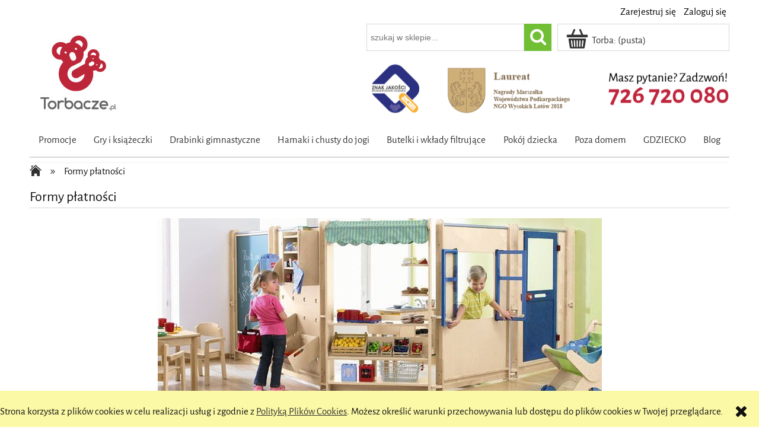

--- FILE ---
content_type: text/html; charset="utf-8"
request_url: https://torbacze.pl/formy-platnosci
body_size: 7375
content:
<!DOCTYPE html>
<!--[if lte IE 8]>     <html lang="pl" class="lt-ie8"> <![endif]-->
<!--[if IE 9]>         <html lang="pl" class="lt-ie8 lt-ie9"> <![endif]-->
<!--[if gt IE 9]><!--> <html lang="pl"> <!--<![endif]-->
<head>
    <meta http-equiv="X-UA-Compatible" content="IE=edge">
    <meta charset="utf-8">
    <title>Formy płatności - Torbacze.pl Sklep sportowy dla dzieci</title>
    <meta name="keywords" content="Formy płatności" />
    <meta name="description" content="Bezpieczne płatności, Certyfikat SSL, DotPay, płatność kartą kredytową. Możliwy jest także przelew tradycyjny oraz płatność przy odbiorze za zakupiony towar" />
    <meta name="viewport" content="width=device-width, user-scalable=no, initial-scale=1.0, maximum-scale=1.0">
    <meta name="google-site-verification" content="ApMKYxex2d_nuIOzucsoCecxAJWYvkO0KW_6FqTR9K8" />
    <link rel="home" href="/" />
    <link rel="shortcut icon" href="/skins/user/rwd_shoper_5/images/favicon.png" />

    <link rel="dns-prefetch" href="//fonts.gstatic.com">
    <link rel="preconnect" href="//fonts.gstatic.com">

    
    
    <link id="csslink" rel="stylesheet" type="text/css" href="/skins/user/rwd_shoper_5/cache/sfc/MTU6MTowOnBsX1BMOjE6MDptYWluOjU2MTo1LjguMzE.css" />

    <script type="text/javascript" src="/public/scripts/fastdom.min.js"></script>
    <script type="text/javascript" src="/skins/user/rwd_shoper_5/cache/sfc/MTU6MDowOnBsX1BMOjA6MTptYWluLWpxOjU2MTo1LjguMzE.js"></script>

                        <link rel="canonical" href="https://torbacze.pl/formy-platnosci" />
            
        
    <script src="https://cdn.dcsaas.net/js/front-api-1.0.5.min.js" async></script>
<script>
  (function(i,s,o,g,r,a,m){i['GoogleAnalyticsObject']=r;i[r]=i[r]||function(){
  (i[r].q=i[r].q||[]).push(arguments)},i[r].l=1*new Date();a=s.createElement(o),
  m=s.getElementsByTagName(o)[0];a.async=1;a.src=g;m.parentNode.insertBefore(a,m)
  })(window,document,'script','//www.google-analytics.com/analytics.js','ga');

  ga('create', 'UA-65636152-1', 'auto');
  ga('send', 'pageview');

</script>
    
    
</head><body id="shop_infopage9" class="shop_infopage"><noscript><iframe src="//www.googletagmanager.com/ns.html?id=GTM-T68LWS"
height="0" width="0" style="display:none;visibility:hidden"></iframe></noscript>
<script>Shop.values = Shop.values || {}; Shop.values.partnerEE=true; Shop.values.partnerData=1767855166052491;(function(w,d,s,l,i){w[l]=w[l]||[];w[l].push({'gtm.start':
new Date().getTime(),event:'gtm.js'});var f=d.getElementsByTagName(s)[0],
j=d.createElement(s),dl=l!='dataLayer'?'&l='+l:'';j.async=true;j.src=
'//www.googletagmanager.com/gtm.js?id='+i+dl;f.parentNode.insertBefore(j,f);
})(window,document,'script','shopLayer','GTM-T68LWS');</script>


            <div id="cookie" class="none">
            <div class="pagewidth">
                                    <span>Strona korzysta z plików cookies w celu realizacji usług i zgodnie z <a href="/polityka-prywatnosci-i-ochrona-danych">Polityką Plików Cookies</a>. Możesz określić warunki przechowywania lub dostępu do plików cookies w Twojej przeglądarce.</span>
                                <span class="close fa fa-times">&nbsp;</span>
            </div>
        </div>
    
<div class="wrap rwd">
    <header class="row">
                                    <div class="login-bar row container">
                    <ul class="links right inline">
                                                                                    <li class="register">
                                    <a href="/pl/reg" title="Zarejestruj się" class="register">
                                        <img src="/public/images/1px.gif" alt="" class="px1" >
                                        <span>Zarejestruj się</span>
                                    </a>
                                </li>
                                                        <li class="login">
                                <a href="/pl/login" title="Zaloguj się" class="login">
                                    <img src="/public/images/1px.gif" alt="" class="px1" >
                                    <span>Zaloguj się</span>
                                </a>
                            </li>
                                            </ul>
                </div>
                            
        
        <div class="logo-bar row container">
            <a href="/" title="Strona główna" class="link-logo link-logo-img">
                                    <img src="/skins/user/rwd_shoper_5/images/logo.png" alt="Torbacze.pl Sklep sportowy dla dzieci">
                            </a>

                                                <div class="basket right empty-basket">
                        <a href="/pl/basket" title="Torba" class="count">
                            <img src="/public/images/1px.gif" alt="" class="px1">
                            <span class="countlabel">
                                <span>Torba:</span>
                                <b>
                                                                            (pusta)
                                                                    </b>
                            </span>
                        </a>
                    </div>

                    <div class="basket-contain">
                        <div class="basket-products">
                            <ul class="basket-product-list">
                                                            </ul>
                        </div>
                        
                        <div class="basket-summery">
                            <a href="/pl/basket">do kasy</a>
                            <span class="basket-price">
                                <span class="price-total">
                                    <span>suma:</span>
                                    <strong class="price-products">0,00 zł</strong>
                                </span>
                                                            </span>
                        </div>
                    </div>
                            
            <form class="search-form right " action="/pl/s" method="post">
                <fieldset>
                    <input type="text" name="search" placeholder="szukaj w sklepie..." value="" class="search-input s-grid-3" />
                    <button type="submit" class="search-btn btn btn-red">
                        <img src="/public/images/1px.gif" alt="" class="px1">
                        <span>Szukaj</span>
                    </button>
                        <a href="/pl/s" title="wyszukiwarka zaawansowana" class="none adv-search">wyszukiwarka zaawansowana</a>
                </fieldset>
            </form>
        </div>
    </header>

     
    <div class="menu row">
        <nav class="innermenu row container relative">
                            <ul class="menu-list large standard">
                    <li class="home-link-menu-li">
                        <h3>
                            <a href="/" title="Strona główna">
                                <img src="/public/images/1px.gif" alt="Strona główna" class="px1">
                            </a>
                        </h3>
                    </li>

                                                                        <li>
                                <h3>
                                    <a  href="/pl/promotions" title="Promocje" id="headlink44" class="spanhover mainlevel">
                                        <span>Promocje</span>
                                        <img src="/public/images/1px.gif" alt="" class="px1">
                                    </a>
                                </h3>
                                                            </li>
                                                                                                <li class="parent" id="hcategory_94">
                                <h3>
                                    <a  href="/gry-i-ksiazeczki" title="Gry i książeczki" id="headlink33" class="spanhover mainlevel">
                                        <span>Gry i książeczki</span>
                                        <img src="/public/images/1px.gif" alt="" class="px1">
                                    </a>
                                </h3>
                                                                                <div class="submenu level1">
                <ul class="level1">
                                            <li class="parent" id="hcategory_224">
                            <h3>
                                <a href="/gry-edukacyjne"
                                    title="Gry edukacyjne" id="headercategory224" class="spanhover">
                                    <span>Gry edukacyjne</span>
                                    <img src="/public/images/1px.gif" alt="" class="px1" />
                                </a>
                            </h3>
                            
                                                                                                        <div class="submenu level2">
                <ul class="level2">
                                            <li class="" id="hcategory_234">
                            <h3>
                                <a href="/gry-rodzinne"
                                    title="Gry rodzinne" id="headercategory234" class="spanhover">
                                    <span>Gry rodzinne</span>
                                    <img src="/public/images/1px.gif" alt="" class="px1" />
                                </a>
                            </h3>
                            
                                                    </li>
                                            <li class="" id="hcategory_227">
                            <h3>
                                <a href="/gry-geograficzne"
                                    title="Gry geograficzne" id="headercategory227" class="spanhover">
                                    <span>Gry geograficzne</span>
                                    <img src="/public/images/1px.gif" alt="" class="px1" />
                                </a>
                            </h3>
                            
                                                    </li>
                                            <li class="" id="hcategory_233">
                            <h3>
                                <a href="/gry-podrozne"
                                    title="Gry podróżne" id="headercategory233" class="spanhover">
                                    <span>Gry podróżne</span>
                                    <img src="/public/images/1px.gif" alt="" class="px1" />
                                </a>
                            </h3>
                            
                                                    </li>
                                            <li class="" id="hcategory_249">
                            <h3>
                                <a href="/gry-pamieciowe"
                                    title="Gry pamięciowe" id="headercategory249" class="spanhover">
                                    <span>Gry pamięciowe</span>
                                    <img src="/public/images/1px.gif" alt="" class="px1" />
                                </a>
                            </h3>
                            
                                                    </li>
                                            <li class="" id="hcategory_243">
                            <h3>
                                <a href="/gry-dla-najmlodszych"
                                    title="Gry dla najmłodszych" id="headercategory243" class="spanhover">
                                    <span>Gry dla najmłodszych</span>
                                    <img src="/public/images/1px.gif" alt="" class="px1" />
                                </a>
                            </h3>
                            
                                                    </li>
                                    </ul>
            </div>                                                    </li>
                                            <li class="" id="hcategory_312">
                            <h3>
                                <a href="/kartki-pocztowe"
                                    title="Kartki pocztowe" id="headercategory312" class="spanhover">
                                    <span>Kartki pocztowe</span>
                                    <img src="/public/images/1px.gif" alt="" class="px1" />
                                </a>
                            </h3>
                            
                                                    </li>
                                            <li class="" id="hcategory_175">
                            <h3>
                                <a href="/ksiazki-dla-dzieci"
                                    title="Książki dla dzieci" id="headercategory175" class="spanhover">
                                    <span>Książki dla dzieci</span>
                                    <img src="/public/images/1px.gif" alt="" class="px1" />
                                </a>
                            </h3>
                            
                                                    </li>
                                            <li class="" id="hcategory_177">
                            <h3>
                                <a href="/ksiazki-dla-najmlodszych"
                                    title="Książeczki dla najmłodszych" id="headercategory177" class="spanhover">
                                    <span>Książeczki dla najmłodszych</span>
                                    <img src="/public/images/1px.gif" alt="" class="px1" />
                                </a>
                            </h3>
                            
                                                    </li>
                                    </ul>
            </div>                                                            </li>
                                                                                                <li class="parent" id="hcategory_288">
                                <h3>
                                    <a  href="/drabinki-gimnastyczne" title="Drabinki gimnastyczne" id="headlink40" class="spanhover mainlevel">
                                        <span>Drabinki gimnastyczne</span>
                                        <img src="/public/images/1px.gif" alt="" class="px1">
                                    </a>
                                </h3>
                                                                                <div class="submenu level1">
                <ul class="level1">
                                            <li class="" id="hcategory_289">
                            <h3>
                                <a href="/drabinki-seria-1"
                                    title="Seria 1" id="headercategory289" class="spanhover">
                                    <span>Seria 1</span>
                                    <img src="/public/images/1px.gif" alt="" class="px1" />
                                </a>
                            </h3>
                            
                                                    </li>
                                            <li class="" id="hcategory_290">
                            <h3>
                                <a href="/drabinki-seria-2"
                                    title="Seria 2" id="headercategory290" class="spanhover">
                                    <span>Seria 2</span>
                                    <img src="/public/images/1px.gif" alt="" class="px1" />
                                </a>
                            </h3>
                            
                                                    </li>
                                            <li class="" id="hcategory_293">
                            <h3>
                                <a href="/drabinki-seria-510"
                                    title="Seria 5" id="headercategory293" class="spanhover">
                                    <span>Seria 5</span>
                                    <img src="/public/images/1px.gif" alt="" class="px1" />
                                </a>
                            </h3>
                            
                                                    </li>
                                            <li class="" id="hcategory_294">
                            <h3>
                                <a href="/drabinki-seria-710"
                                    title="Seria 7" id="headercategory294" class="spanhover">
                                    <span>Seria 7</span>
                                    <img src="/public/images/1px.gif" alt="" class="px1" />
                                </a>
                            </h3>
                            
                                                    </li>
                                            <li class="" id="hcategory_295">
                            <h3>
                                <a href="/akcesoria-do-drabinek-gimnastycznych"
                                    title="Akcesoria do drabinek" id="headercategory295" class="spanhover">
                                    <span>Akcesoria do drabinek</span>
                                    <img src="/public/images/1px.gif" alt="" class="px1" />
                                </a>
                            </h3>
                            
                                                    </li>
                                            <li class="" id="hcategory_296">
                            <h3>
                                <a href="/materace-gimnastyczne"
                                    title="Materace gimnastyczne" id="headercategory296" class="spanhover">
                                    <span>Materace gimnastyczne</span>
                                    <img src="/public/images/1px.gif" alt="" class="px1" />
                                </a>
                            </h3>
                            
                                                    </li>
                                    </ul>
            </div>                                                            </li>
                                                                                                <li class="parent" id="hcategory_306">
                                <h3>
                                    <a  href="/hamaki-i-chusty-do-jogi" title="Hamaki i chusty do jogi" id="headlink43" class="spanhover mainlevel">
                                        <span>Hamaki i chusty do jogi</span>
                                        <img src="/public/images/1px.gif" alt="" class="px1">
                                    </a>
                                </h3>
                                                                                <div class="submenu level1">
                <ul class="level1">
                                            <li class="" id="hcategory_307">
                            <h3>
                                <a href="/hamaki-do-jogi-air"
                                    title="Hamaki do jogi AIR" id="headercategory307" class="spanhover">
                                    <span>Hamaki do jogi AIR</span>
                                    <img src="/public/images/1px.gif" alt="" class="px1" />
                                </a>
                            </h3>
                            
                                                    </li>
                                            <li class="" id="hcategory_309">
                            <h3>
                                <a href="/hamaki-do-jogi-natura"
                                    title="Hamaki do jogi NATURA" id="headercategory309" class="spanhover">
                                    <span>Hamaki do jogi NATURA</span>
                                    <img src="/public/images/1px.gif" alt="" class="px1" />
                                </a>
                            </h3>
                            
                                                    </li>
                                            <li class="" id="hcategory_308">
                            <h3>
                                <a href="/hamaki-do-jogi-just"
                                    title="Hamaki do jogi JUST" id="headercategory308" class="spanhover">
                                    <span>Hamaki do jogi JUST</span>
                                    <img src="/public/images/1px.gif" alt="" class="px1" />
                                </a>
                            </h3>
                            
                                                    </li>
                                    </ul>
            </div>                                                            </li>
                                                                                                <li id="hcategory_299">
                                <h3>
                                    <a  href="/butelki-i-wklady-filtrujace" title="Butelki i wkłady filtrujące" id="headlink42" class="spanhover mainlevel">
                                        <span>Butelki i wkłady filtrujące</span>
                                        <img src="/public/images/1px.gif" alt="" class="px1">
                                    </a>
                                </h3>
                                                            </li>
                                                                                                <li class="parent" id="hcategory_222">
                                <h3>
                                    <a  href="/pokoj-dziecka" title="Pokój dziecka" id="headlink34" class="spanhover mainlevel">
                                        <span>Pokój dziecka</span>
                                        <img src="/public/images/1px.gif" alt="" class="px1">
                                    </a>
                                </h3>
                                                                                <div class="submenu level1">
                <ul class="level1">
                                            <li class="" id="hcategory_254">
                            <h3>
                                <a href="/bramki-ochronne-oslony-i-kojce"
                                    title="Bramki ochronne, osłony i kojce" id="headercategory254" class="spanhover">
                                    <span>Bramki ochronne, osłony i kojce</span>
                                    <img src="/public/images/1px.gif" alt="" class="px1" />
                                </a>
                            </h3>
                            
                                                    </li>
                                            <li class="" id="hcategory_189">
                            <h3>
                                <a href="/mata-dla-dzieci"
                                    title="Maty do zabawy" id="headercategory189" class="spanhover">
                                    <span>Maty do zabawy</span>
                                    <img src="/public/images/1px.gif" alt="" class="px1" />
                                </a>
                            </h3>
                            
                                                    </li>
                                            <li class="" id="hcategory_244">
                            <h3>
                                <a href="/lozeczka-i-kolyski"
                                    title="Łóżeczka i kołyski" id="headercategory244" class="spanhover">
                                    <span>Łóżeczka i kołyski</span>
                                    <img src="/public/images/1px.gif" alt="" class="px1" />
                                </a>
                            </h3>
                            
                                                    </li>
                                            <li class="" id="hcategory_246">
                            <h3>
                                <a href="/lezaczki-i-foteliki"
                                    title="Leżaczki i foteliki" id="headercategory246" class="spanhover">
                                    <span>Leżaczki i foteliki</span>
                                    <img src="/public/images/1px.gif" alt="" class="px1" />
                                </a>
                            </h3>
                            
                                                    </li>
                                            <li class="" id="hcategory_245">
                            <h3>
                                <a href="/krzeselka-dla-dzieci"
                                    title="Krzesełka do karmienia" id="headercategory245" class="spanhover">
                                    <span>Krzesełka do karmienia</span>
                                    <img src="/public/images/1px.gif" alt="" class="px1" />
                                </a>
                            </h3>
                            
                                                    </li>
                                    </ul>
            </div>                                                            </li>
                                                                                                <li class="parent" id="hcategory_194">
                                <h3>
                                    <a  href="/poza-domem" title="Poza domem" id="headlink32" class="spanhover mainlevel">
                                        <span>Poza domem</span>
                                        <img src="/public/images/1px.gif" alt="" class="px1">
                                    </a>
                                </h3>
                                                                                <div class="submenu level1">
                <ul class="level1">
                                            <li class="parent" id="hcategory_215">
                            <h3>
                                <a href="/noszenie-i-spanie-dla-dzieci"
                                    title="Noszenie i spanie dla dzieci" id="headercategory215" class="spanhover">
                                    <span>Noszenie i spanie dla dzieci</span>
                                    <img src="/public/images/1px.gif" alt="" class="px1" />
                                </a>
                            </h3>
                            
                                                                                                        <div class="submenu level2">
                <ul class="level2">
                                            <li class="" id="hcategory_252">
                            <h3>
                                <a href="/spiworki-dla-dzieci"
                                    title="Śpiworki do wózka" id="headercategory252" class="spanhover">
                                    <span>Śpiworki do wózka</span>
                                    <img src="/public/images/1px.gif" alt="" class="px1" />
                                </a>
                            </h3>
                            
                                                    </li>
                                            <li class="" id="hcategory_195">
                            <h3>
                                <a href="/nosidelka-dla-dzieci"
                                    title="Nosidełka dla dzieci" id="headercategory195" class="spanhover">
                                    <span>Nosidełka dla dzieci</span>
                                    <img src="/public/images/1px.gif" alt="" class="px1" />
                                </a>
                            </h3>
                            
                                                    </li>
                                            <li class="" id="hcategory_196">
                            <h3>
                                <a href="/nosidla-turystyczne"
                                    title="Nosidła turystyczne" id="headercategory196" class="spanhover">
                                    <span>Nosidła turystyczne</span>
                                    <img src="/public/images/1px.gif" alt="" class="px1" />
                                </a>
                            </h3>
                            
                                                    </li>
                                            <li class="" id="hcategory_202">
                            <h3>
                                <a href="/lozeczka-podrozne"
                                    title="Łóżeczka podróżne" id="headercategory202" class="spanhover">
                                    <span>Łóżeczka podróżne</span>
                                    <img src="/public/images/1px.gif" alt="" class="px1" />
                                </a>
                            </h3>
                            
                                                    </li>
                                    </ul>
            </div>                                                    </li>
                                            <li class="parent" id="hcategory_235">
                            <h3>
                                <a href="/wozki-akcesoria-do-wozkow"
                                    title="Wózki i akcesoria" id="headercategory235" class="spanhover">
                                    <span>Wózki i akcesoria</span>
                                    <img src="/public/images/1px.gif" alt="" class="px1" />
                                </a>
                            </h3>
                            
                                                                                                        <div class="submenu level2">
                <ul class="level2">
                                            <li class="" id="hcategory_267">
                            <h3>
                                <a href="/wozki-spacerowe"
                                    title="Wózki spacerowe" id="headercategory267" class="spanhover">
                                    <span>Wózki spacerowe</span>
                                    <img src="/public/images/1px.gif" alt="" class="px1" />
                                </a>
                            </h3>
                            
                                                    </li>
                                            <li class="" id="hcategory_264">
                            <h3>
                                <a href="/akcesoria-do-wozka"
                                    title="Akcesoria do wózka" id="headercategory264" class="spanhover">
                                    <span>Akcesoria do wózka</span>
                                    <img src="/public/images/1px.gif" alt="" class="px1" />
                                </a>
                            </h3>
                            
                                                    </li>
                                    </ul>
            </div>                                                    </li>
                                            <li class="parent" id="hcategory_214">
                            <h3>
                                <a href="/rowery-akcesoria-rowerowe"
                                    title="Akcesoria rowerowe" id="headercategory214" class="spanhover">
                                    <span>Akcesoria rowerowe</span>
                                    <img src="/public/images/1px.gif" alt="" class="px1" />
                                </a>
                            </h3>
                            
                                                                                                        <div class="submenu level2">
                <ul class="level2">
                                            <li class="" id="hcategory_198">
                            <h3>
                                <a href="/przyczepki-rowerowe-dla-dzieci"
                                    title="Przyczepki rowerowe dla dziecka" id="headercategory198" class="spanhover">
                                    <span>Przyczepki rowerowe dla dziecka</span>
                                    <img src="/public/images/1px.gif" alt="" class="px1" />
                                </a>
                            </h3>
                            
                                                    </li>
                                            <li class="" id="hcategory_200">
                            <h3>
                                <a href="/foteliki-rowerowe"
                                    title="Foteliki rowerowe" id="headercategory200" class="spanhover">
                                    <span>Foteliki rowerowe</span>
                                    <img src="/public/images/1px.gif" alt="" class="px1" />
                                </a>
                            </h3>
                            
                                                    </li>
                                    </ul>
            </div>                                                    </li>
                                            <li class="parent" id="hcategory_221">
                            <h3>
                                <a href="/do-samochodu"
                                    title="Do samochodu" id="headercategory221" class="spanhover">
                                    <span>Do samochodu</span>
                                    <img src="/public/images/1px.gif" alt="" class="px1" />
                                </a>
                            </h3>
                            
                                                                                                        <div class="submenu level2">
                <ul class="level2">
                                            <li class="" id="hcategory_63">
                            <h3>
                                <a href="/organizery-do-samochodu"
                                    title="Organizery do samochodu" id="headercategory63" class="spanhover">
                                    <span>Organizery do samochodu</span>
                                    <img src="/public/images/1px.gif" alt="" class="px1" />
                                </a>
                            </h3>
                            
                                                    </li>
                                            <li class="" id="hcategory_206">
                            <h3>
                                <a href="/foteliki-samochodowe"
                                    title="Foteliki samochodowe" id="headercategory206" class="spanhover">
                                    <span>Foteliki samochodowe</span>
                                    <img src="/public/images/1px.gif" alt="" class="px1" />
                                </a>
                            </h3>
                            
                                                    </li>
                                    </ul>
            </div>                                                    </li>
                                            <li class="parent" id="hcategory_216">
                            <h3>
                                <a href="/torby-plecaki-pojemniki"
                                    title="Torby i plecaki" id="headercategory216" class="spanhover">
                                    <span>Torby i plecaki</span>
                                    <img src="/public/images/1px.gif" alt="" class="px1" />
                                </a>
                            </h3>
                            
                                                                                                        <div class="submenu level2">
                <ul class="level2">
                                            <li class="" id="hcategory_124">
                            <h3>
                                <a href="/plecaki-i-walizki-dla-dzieci"
                                    title="Plecaki dla dzieci" id="headercategory124" class="spanhover">
                                    <span>Plecaki dla dzieci</span>
                                    <img src="/public/images/1px.gif" alt="" class="px1" />
                                </a>
                            </h3>
                            
                                                    </li>
                                            <li class="" id="hcategory_203">
                            <h3>
                                <a href="/torby-dla-mamy"
                                    title="Torby dla mamy" id="headercategory203" class="spanhover">
                                    <span>Torby dla mamy</span>
                                    <img src="/public/images/1px.gif" alt="" class="px1" />
                                </a>
                            </h3>
                            
                                                    </li>
                                    </ul>
            </div>                                                    </li>
                                    </ul>
            </div>                                                            </li>
                                                                                                                                            <li>
                                <h3>
                                    <a target="_blank" rel="noopener" href="http://gdziecko.pl" title="GDZIECKO" id="headlink37" class="spanhover mainlevel">
                                        <span>GDZIECKO</span>
                                        <img src="/public/images/1px.gif" alt="" class="px1">
                                    </a>
                                </h3>
                                                            </li>
                                                                                                <li>
                                <h3>
                                    <a  href="/pl/n/list" title="Blog" id="headlink13" class="spanhover mainlevel">
                                        <span>Blog</span>
                                        <img src="/public/images/1px.gif" alt="" class="px1">
                                    </a>
                                </h3>
                                                            </li>
                                                                                                        </ul>
            
            <ul class="menu-mobile rwd-show-medium rwd-hide-full">
                <li class="menu-mobile-li small-menu flex flex-4">
                    <a href="/" title="W sklepie" class="fa fa-align-justify">
                        <img src="/public/images/1px.gif" alt="" class="px1">
                    </a>
                </li>
                <li class="menu-mobile-li small-search flex flex-4" id="activ-search">
                    <a title="Szukaj" class="fa fa-search">
                        <img src="/public/images/1px.gif" alt="" class="px1">
                    </a>
                </li>
                <li class="menu-mobile-li small-panel flex flex-4" id="activ-panel">
                    <a href="/pl/panel" title="Moje konto" class="fa fa-user">
                        <img src="/public/images/1px.gif" alt="" class="px1">
                    </a>
                </li>
                <li class="menu-mobile-li small-cart flex flex-4">
                    <a href="/pl/basket" title="Torba" class="icon icon-custom-cart">
                        <img src="/public/images/1px.gif" alt="" class="px1">
                    </a>
                </li>
            </ul>
        </nav>
    </div>
        
            <div class="breadcrumbs large tablet row">
            <div class="innerbreadcrumbs row container">
                <a href="/" title="Strona główna" rel="nofollow" class="breadcrumb-home left">
                    <img src="/public/images/1px.gif" alt="" class="px1">
                    <span>Jesteś w:</span>
                </a>

                <ul class="path left inline">
                                        
<ul class="path left inline" itemscope itemtype="https://schema.org/BreadcrumbList" >
                                         
                        <li class="bred-1 "   itemprop="itemListElement" itemscope itemtype=" https://schema.org/ListItem">
                            <a itemprop="item" href="/" >                                <span class="raq">&raquo;</span>   
                                <span itemprop="name">Strona główna</span>
                                 <meta itemprop="position" content="1" >
                            </a>                        </li>
                                         
                        <li class="bred-2 last"  >
                                                            <span class="raq">&raquo;</span>   
                                <span>Formy płatności</span>
                                 <meta itemprop="position" content="1" >
                                                    </li>
                                    </ul>
            </div>
        </div>
    
                    
                        
    
    <div class="main row">
        <div class="innermain container">
            <div class="s-row">
                
                <div class="centercol s-grid-12">
                                                                
                    <div class="box box_infopage" id="infopage9">
                        <div class="boxhead">
                            <span>
                                <img src="/public/images/1px.gif" alt="" class="px1" />
                                Formy płatności
                            </span>
                        </div>

                        <div class="innerbox">
                            <div class="resetcss"><p style="text-align: center;"><img src="/public/assets/sklep-torbacze.pl-platnosc.jpg" alt="" width="749" height="307" /></p>
<p style="text-align: center;"><strong><br />Formy płatności dostępne w Sklepie Internetowym Torbacze.pl:<br /><br /></strong></p>
<hr />
<p style="text-align: center;"><strong><br /></strong><span style="color: #ff0000; font-size: 10pt;"><em>Po przeniesieniu towarów do koszyka i uzupełnieniu danych osobowych zaznacz jaki sposób płatności wybierasz:</em></span></p>
<p style="text-align: left;"><strong>Płatność DotPay:</strong></p>
<p style="text-align: left;">Płatność wykonywana poprzez system bezpiecznych płatności online - DotPay. Wystarczy wybrać ten sposób płatności, a w kolejnym kroku kliknąć przycisk "opłać zamówienie".</p>
<p style="text-align: left;">Po kliknięciu Klient zostanie automatycznie przeniesiony do okna logowania konta DotPay, gdzie pojawi się odpowiedni formularz płatności do autoryzacji (całość transakcji w bezpiecznym połączeniu SSL).</p>
<p style="text-align: left;">Rozliczenia transakcji przelewem elektronicznym przeprowadzane są za pośrednictwem Centrum Rozliczeniowego Dotpay. Przedmiotowe usługi świadczy Dotpay S.A. z siedzibą w Krakowie, przy ul. Wielickiej 72, 30-552 Kraków, NIP 6342661860, REGON 240770255, wpisana do rejestru przedsiębiorców pod numerem KRS 0000296790, prowadzonego przez Sąd Rejonowy Kraków-Śródmieście w Krakowie, Wydział XI Gospodarczy Krajowego Rejestru Sądowego, o kapitale zakładowym 4.000.000,00 złotych, kapitale wpłaconym 4.000.000,00 złotych, na podstawie <br />Regulaminu usług dostępnego pod adresem http://www.dotpay.pl/o_serwisie/regulaminy/.</p>
<p style="text-align: left;"><strong>Przelew</strong> <strong>tradycyjny:<br /></strong>Samodzielnie wykonany przelew na konto bankowe Sklepu Torbacze.pl.<br />Tytuł przelewu: zamówienie nr ...  <em><span style="color: #99cc00;"><span style="color: #ff0000; font-size: 10pt;">W tytule przelewu wpisujesz nr zamówienia, który otrzymałeś drogą mailową</span><br /></span></em></p>
<p style="text-align: left;"><strong>Płatność przy odbiorze:</strong><br />Płatność za zamówienie i przesyłkę odbiera kurier podczas dostawy.</p>
<hr />
<p style="text-align: center;"> Dane do przelewu tradycyjnego<br /><br /><span style="font-size: 12pt;"><span style="font-size: 14pt;"><a href="https://psar.pl/" target="_blank"><strong><span style="color: #000000;">Podkarpackie Stowarzyszenie dla Aktywnych Rodzin<br /></span></strong></a></span><span style="font-size: 14pt;">ul. Jarosława Dąbrowskiego 17/37</span><br /><span style="font-size: 14pt;">35 - 036 Rzeszów<br /><br /></span></span><span style="font-size: 14pt;">NIP: 5170371732</span></p>
<p align="center"><span style="font-size: 12pt;"><strong>Numer konta do przelewu: 19 1600 1462 1083 8842 6000 0014</strong></span></p>
<p style="text-align: center;"><br /><strong>Masz pytania lub uwagi? Skontaktuj się z nami:</strong><br />tel.: (+48) 726 720 080<br />e-mail: sklep@torbacze.pl<br /><br /></p>
<p style="text-align: center;">O <strong>zmianie statusu</strong> zamówienia będziemy Cię informować pocztą elektroniczną. </p>
<hr />
<p style="text-align: center;"> </p>
<p style="text-align: center;"><img src="/public/assets/chanel_logos1.jpg" alt="" width="636" height="159" /> </p>
<p style="text-align: center;"> </p></div>
                        </div>
                    </div>

                                                                                </div>

                            </div>
        </div>
    </div>
<div class="bottom-footer row">
	<div class="container">
	    	        	        </div>
</div>    <footer class="footer row">
        <div class="innerfooter container row">
            <ul class="overall">
                                    <li class="overall flex flex-4" id="footgroup18">
                        <ul>
                            <li class="head hidden">O NAS</li>
                                                                                                <li>
                                        <a href="/o-nas"  title="O Sklepie" id="footlink36">
                                            <img alt="" src="/public/images/1px.gif">
                                            O Sklepie
                                        </a>
                                    </li>
                                                                                                                                <li>
                                        <a href="/bezpieczenstwo-produktow"  title="Bezpieczeństwo produktów" id="footlink43">
                                            <img alt="" src="/public/images/1px.gif">
                                            Bezpieczeństwo produktów
                                        </a>
                                    </li>
                                                                                                                                <li>
                                        <a href="/kontakt"  title="Kontakt" id="footlink37">
                                            <img alt="" src="/public/images/1px.gif">
                                            Kontakt
                                        </a>
                                    </li>
                                                                                                                                <li>
                                        <a href="/pl/i/Prawa-autorskie/19"  title="Prawa autorskie" id="footlink42">
                                            <img alt="" src="/public/images/1px.gif">
                                            Prawa autorskie
                                        </a>
                                    </li>
                                                                                    </ul>
                    </li>
                                    <li class="overall flex flex-4" id="footgroup17">
                        <ul>
                            <li class="head hidden">BEZPIECZNE ZAKUPY</li>
                                                                                                <li>
                                        <a href="/zwrot-i-wymiana"  title="Zwrot i wymiana" id="footlink25">
                                            <img alt="" src="/public/images/1px.gif">
                                            Zwrot i wymiana
                                        </a>
                                    </li>
                                                                                                                                                                                            <li>
                                        <a href="/reklamacje"  title="Reklamacje" id="footlink44">
                                            <img alt="" src="/public/images/1px.gif">
                                            Reklamacje
                                        </a>
                                    </li>
                                                                                                                                <li>
                                        <a href="/gwarancja"  title="Gwarancja" id="footlink34">
                                            <img alt="" src="/public/images/1px.gif">
                                            Gwarancja
                                        </a>
                                    </li>
                                                                                                                                <li>
                                        <a href="/regulamin"  title="Regulamin" id="footlink35">
                                            <img alt="" src="/public/images/1px.gif">
                                            Regulamin
                                        </a>
                                    </li>
                                                                                                                                <li>
                                        <a href="/polityka-prywatnosci-i-ochrona-danych"  title="Polityka prywatności i dane osobowe" id="footlink26">
                                            <img alt="" src="/public/images/1px.gif">
                                            Polityka prywatności i dane osobowe
                                        </a>
                                    </li>
                                                                                                                                                </ul>
                    </li>
                                    <li class="overall flex flex-4" id="footgroup19">
                        <ul>
                            <li class="head hidden">INFORMACJE PRAKTYCZNE</li>
                                                                                                <li>
                                        <a href="/koszty-i-czas-dostawy"  title="Koszty i czas dostawy" id="footlink27">
                                            <img alt="" src="/public/images/1px.gif">
                                            Koszty i czas dostawy
                                        </a>
                                    </li>
                                                                                                                                <li>
                                        <a href="/jak-kupowac"  title="Jak kupować" id="footlink39">
                                            <img alt="" src="/public/images/1px.gif">
                                            Jak kupować
                                        </a>
                                    </li>
                                                                                                                                <li>
                                        <a href="/formy-platnosci"  title="Formy płatności" id="footlink28">
                                            <img alt="" src="/public/images/1px.gif">
                                            Formy płatności
                                        </a>
                                    </li>
                                                                                                                                                                                                            </ul>
                    </li>
                                    <li class="overall flex flex-4" id="footgroup20">
                        <ul>
                            <li class="head hidden">WSPÓŁPRACA</li>
                                                                                                <li>
                                        <a href="/pl/contact"  title="Formularz kontaktowy" id="footlink29">
                                            <img alt="" src="/public/images/1px.gif">
                                            Formularz kontaktowy
                                        </a>
                                    </li>
                                                                                                                                <li>
                                        <a href="/pl/links"  title="Linki" id="footlink40">
                                            <img alt="" src="/public/images/1px.gif">
                                            Linki
                                        </a>
                                    </li>
                                                                                    </ul>
                    </li>
                            </ul>
        </div>

                    <div class="userfooter container">
                <div class="row">
                    <p> </p>
<p>©2021 Torbacze.pl Sklep sportowy dla dzieci - <strong>Drabinki gimnastyczne</strong> z certyfikatem</p>
                </div>
            </div>
            </footer>

    <div class="up">
        <a href="#" title="do góry" class="btn fa fa-2x fa-angle-up">
            <img src="/public/images/1px.gif" alt="" class="px1" />
            <span>do góry</span>
        </a>
    </div>
</div><!-- and of wrap -->

<div class="modal-overlay"></div><!-- overlay for modal lightbox-->    <script type="text/javascript">
                    
                var _gaq = _gaq || [];
                _gaq.push(['_setAccount', 'UA-65636152-1']);
                _gaq.push(['_trackPageview']);

                (function() {
                    var ga = document.createElement('script');
                    ga.type = 'text/javascript';
                    ga.async = true;
                    
                                            ga.src = ('https:' == document.location.protocol ? 'https://' : 'http://') + 'stats.g.doubleclick.net/dc.js';
                                        
                    var allScripts = document.getElementsByTagName('script');
                    allScripts[allScripts.length - 1].parentNode.appendChild(ga);
                })();
            
            </script>

    <div class="info-message info-message_hidden">
        <strong class="info-message__text">Sklep jest w trybie podglądu</strong>
    </div>
    <div class="center">
        <span id="turn-classic" class="btn rwd">
    		Pokaż pełną wersję strony
		</span>
    </div>


<script type="text/javascript">
    	    	    	    Shop.basket.basketProducts = '';
		Shop.basket.categoryProducts = '';
        Shop.values.currency = 'PLN';
        Shop.values.decimalSep = ',';
        Shop.values.thousandSep = '';
        Shop.pageType = 'shop_infopage';
        Shop.pageId = 'shop_infopage9'.replace(/\D/g, '');
	</script><div id="shoper-foot">
    <a href="https://www.shoper.pl/" target="_blank" title="Sklep internetowy Shoper.pl" class="popup">Sklep internetowy Shoper.pl</a>
</div></body>
</html>

--- FILE ---
content_type: text/css
request_url: https://torbacze.pl/skins/user/rwd_shoper_5/cache/sfc/MTU6MTowOnBsX1BMOjE6MDptYWluOjU2MTo1LjguMzE.css
body_size: 41161
content:
/*!paczkomaty.css!*/#box_basketaddress form .bottombuttons,#box_basketshipping form .bottombuttons{display:none;}html.js #box_basketaddress form .bottombuttons,html.js #box_basketshipping form .bottombuttons{display:block;}#box_basketaddress form .paczkomaty_placeholder,#box_basketshipping form .paczkomaty_placeholder{padding:10px 5px;font-weight:bold;}#box_basketaddress form .paczkomaty_info,#box_basketshipping form .paczkomaty_info{padding:10px 5px 5px;}#box_basketaddress form .paczkomaty_nonear span,#box_basketshipping form .paczkomaty_nonear span{display:block;padding:5px;font-weight:bold;}#box_basketaddress form .paczkomaty_nonear a,#box_basketaddress form .paczkomaty_machines a,#box_basketshipping form .paczkomaty_nonear a,#box_basketshipping form .paczkomaty_machines a{display:block;cursor:pointer;font-size:0.9em;padding:5px 5px 5px 23px;font-weight:bold;}#box_basketaddress form .paczkomaty_nonear a.requesting,#box_basketaddress form .paczkomaty_machines a.requesting,#box_basketshipping form .paczkomaty_nonear a.requesting,#box_basketshipping form .paczkomaty_machines a.requesting{background:no-repeat left center transparent url('[data-uri]');}#box_basketaddress form .paczkomaty_nonear select,#box_basketaddress form .paczkomaty_machines select,#box_basketshipping form .paczkomaty_nonear select,#box_basketshipping form .paczkomaty_machines select{width:66%;}#box_basketaddress form .paczkomaty_machines span{display:block;padding:5px 0;}#box_basketshipping form .paczkomaty_machines span{display:block;}#box_basketaddress form .paczkomaty_machines span *,#box_basketshipping form .paczkomaty_machines span *{cursor:pointer;float:none;}#box_basketaddress form .paczkomaty_machines span input,#box_basketshipping form .paczkomaty_machines span input{vertical-align:middle;margin:0 5px;}#paczkomaty_logo{position:absolute;width:100px;height:100px;background:transparent no-repeat center center url('[data-uri]');}
/*!online-payment.css!*/#online-payment{cursor:pointer;display:block;color:#fb5642;text-decoration:underline;margin:0 0.5em 0.5em 2.4em;}table.pagewidth #online-payment{margin-left:29px;top:0;}#online-payment:hover{color:#444;}.online-payments-modal .op-close{position:absolute;right:1em;top:0.6em;cursor:pointer;color:#000;}.online-payments-modal .op-close:hover{color:#4cc930;}.online-payments-modal .op-close::after{content:'x';font-weight:bold;margin-left:0.5em;}.online-payments{-webkit-box-sizing:border-box;-moz-box-sizing:border-box;box-sizing:border-box;background-color:#fff;max-width:1200px;text-align:center;margin:2em auto;border-radius:5px;position:relative;}.online-payments .choose-payment{display:inline-block;border:1px solid #b8b8b8;border-radius:5px;text-align:center;padding:0.5em;width:135px;margin:0.5em;cursor:pointer;min-height:105px;vertical-align:middle;}.online-payments .choose-payment:hover,.choose-payment.active{border-color:#4cc930;box-shadow:0 0 0px 2px #4cc930;}.online-payments .choose-payment span{display:block;margin-top:0.5em;color:#000;}.payment .installments-container{margin-left:2.3em;}.payment .installments-block{box-sizing:border-box;-moz-box-sizing:border-box;-webkit-box-sizing:border-box;width:113px;height:85px;border:1px solid #d8d8d8;position:relative;padding:8px;}.payment .installments-logo{display:block;width:95px;height:65px;background-image:url(https://cdn.dcsaas.net/online-payment/1506.png);float:left;margin-right:5px;}
/*!mbank.css!*/.calc7{box-sizing:border-box;-moz-box-sizing:border-box;-webkit-box-sizing:border-box;width:209px;height:59px;border:1px solid #d8d8d8;padding:8px;position:relative;}.calc7 .logo{display:block;width:66px;height:44px;background-image:url(https://cdn.dcsaas.net/mbank/mraty-logo.jpg);float:left;margin-right:5px;}.calc7 .legalNote{display:none;position:absolute;right:0;bottom:30px;background-color:#fff;padding:10px;border:1px solid #d8d8d8;z-index:20;}.calc7 .legalNote::after{content:'';width:10px;height:10px;border-right:1px solid #d8d8d8;border-bottom:1px solid #d8d8d8;display:block;position:absolute;bottom:-9px;background-color:#fff;right:85px;transform:rotate(45deg);-webkit-transform:rotate(45deg);-moz-transform:rotate(45deg);-ms-transform:rotate(45deg);-o-transform:rotate(45deg);}.calc7 .legalNote .content{overflow-y:scroll;height:105px;padding-right:20px;}.calc7 p{font-size:11px;line-height:1;}.calc7 .kwota{color:#c53d35;font-weight:bold;font-size:14px;}#mraty-button{position:absolute;right:8px;top:15px;padding-left:8px;}#mraty-button::before{content:'';display:block;border-color:transparent transparent transparent #d9d9d9;border-style:solid;border-width:14px 10px;}#mraty-button::after{content:'';display:block;border-color:transparent transparent transparent #fff;border-style:solid;border-width:8px 5px;position:absolute;top:6px;}#mraty-button span{position:absolute;border-style:solid;border-width:5px;top:-3px;border-color:transparent transparent transparent #fff;}#mraty-button span::after{content:'';position:absolute;border-style:solid;border-width:5px;bottom:-28px;border-color:transparent transparent transparent #fff;left:-6px;}#mraty-note{margin-top:5px;cursor:pointer;}.mraty-tooltip{position:absolute;padding-top:30px;top:5px;right:9px;display:none;z-index:10;}a.mraty-note:hover~.mraty-tooltip{display:block;}.mraty-note:hover{color:#d81f2d;}.mraty-tooltip:hover{display:block;}.mraty-tooltip > .mraty-tooltip-inner{width:256px;background:#fff;border:1px solid #d8d8d8;-webkit-border-radius:8px;-moz-border-radius:8px;border-radius:8px;position:relative;padding:10px;padding-top:4px;-webkit-box-sizing:border-box;-moz-box-sizing:border-box;box-sizing:border-box;}.mraty-tooltip .mraty-tooltip-inner .mraty-tooltip-title{font-size:10px;text-transform:uppercase;}.mraty-tooltip .mraty-tooltip-inner .mraty-tooltip-content{overflow:hidden;overflow-y:auto;width:100%;height:160px;margin-top:2px;font-size:10px;line-height:2;}.modal .mraty-note,.mbank-top-layer .mraty-note{position:absolute;right:2em;cursor:pointer;}.modal .mraty-tooltip{top:5em;}.mbank-top-layer{position:fixed;z-index:600;padding:10px;background-color:#fff;width:630px;left:50%;margin-left:-315px;top:50%;margin-top:-185px;}.mbank-top-layer img{cursor:pointer;}.mbank-close-layer{position:absolute;right:-27px;font-size:20px;font-weight:bold;cursor:pointer;font-variant:small-caps;background-color:#fff;display:block;padding:3px 9px 5px 9px;top:0;}.widget.mraty-widget .widget-inner{background-color:#fff;color:#111;border:1px solid #d8d8d8;width:13em;text-align:center;float:left;padding:0.55em 0.55em 0.55em 0.5em;cursor:pointer;}.widget.mraty-widget .widget-inner img:first-child{display:block;margin-bottom:0.5em;}.mraty-widget .mraty-note{margin-top:1em;display:block;text-align:center;}.mraty-widget .mraty-tooltip{padding-bottom:30px;padding-top:0;top:50px;}.mraty-banner-note{position:absolute;right:0;}.box_custom .mraty-note{position:absolute;right:0;}.mraty-widget{position:fixed;right:0;top:20%;z-index:1000;}.widget .widget-front{float:left;background-color:#e41b13;padding:1em;cursor:pointer;}.payment #calc7{margin-left:2.3em;}.payment #calc7 .mraty-note{font-size:0.8em;}.mraty-slider a{cursor:pointer;}#mraty_form button span{text-transform:none;}
/*!framework.css!*/html,body,div,span,img,applet,embed,canvas,object,iframe,h1,h2,h3,h4,h5,h6,p,blockquote,pre,a,abbr,acronym,address,big,cite,code,del,dfn,em,font,ins,kbd,q,samp,small,strike,strong,sub,sup,tt,var,b,u,i,s,center,dl,dt,dd,ol,ul,li,fieldset,form,label,legend,button{margin:0;padding:0;border:0;outline:0 none;font-size:100%;background:transparent;}table,caption,tbody,tfoot,thead,tr,th,td{background:transparent;border-collapse:collapse;border-color:transparent;border-spacing:0;border-width:0;font-size:100%;margin:0;outline:0;padding:0;}article,aside,details,footer,header,hgroup,nav,section{display:block;}audio,canvas,video{display:inline-block;}audio:not([controls]){display:none;}html{font-size:100%;-webkit-text-size-adjust:100%;-ms-text-size-adjust:100%;}a:focus{outline:thin dotted;}a:hover,a:active{outline:0;}b,strong{font-weight:700;}hr{-moz-box-sizing:content-box;box-sizing:content-box;height:0;}code,kbd,pre,samp{font-family:monospace, serif;_font-family:'courier new', monospace;font-size:0.9em;}img{max-width:100%;vertical-align:middle;border:0;-ms-interpolation-mode:bicubic;}button,input,select,textarea{margin:0;font-size:100%;vertical-align:middle;max-width:100%;}button,input{line-height:normal;}button::-moz-focus-inner,input::-moz-focus-inner{padding:0;border:0;}button,html input[type="button"],input[type="reset"],input[type="submit"]{-webkit-appearance:button;}label,select,button,input[type="button"],input[type="reset"],input[type="submit"],input[type="radio"],input[type="checkbox"]{cursor:pointer;}textarea{overflow:auto;vertical-align:top;}
/*!styles.less!*/.before:before{display:table;line-height:0;content:"";}.after:after{display:table;line-height:0;content:"";}.ul li{line-height:25px;font-size:14px;}.ul li a{padding:0 20px 0 0;}.ul li em{color:#aaa;font-size:90%;}.ul li ul li{border-bottom:0;}.ol li{line-height:40px;list-style-position:inside;list-style-type:decimal;}.input-sn{float:left;height:35px;min-height:35px;}.tags-li{padding:0 3px;text-align:center;margin-bottom:2px;font-size:12px;}.tag-new{background:#2f2f2f;color:#fff;}.tag-promo{background:#000;color:#fff;}.fontawesome{font-family:FontAwesome;font-weight:normal;font-style:normal;}.left{float:left;}.right{float:right;}.clear{clear:both;}.relative{position:relative;}.fixed{position:fixed;}.px1{width:0;height:0;display:inline-block;border-width:0;vertical-align:middle;}.text-left{text-align:left;}.text-right{text-align:right;}.center{text-align:center;}.block{display:block;}.inline{display:inline;}.inline-block{display:inline-block;}.none{display:none !important;}.overflow{overflow:hidden;}.px1{display:none;vertical-align:middle;}.clearfix{clear:both;*zoom:1;}.clearfix::before,.clearfix::after{display:table;content:"";}.clearfix::after{clear:both;}hr.separator{border-width:1px 0 0 0;border-color:#d8d8d8;border-style:solid;margin:1em 0;}.btn{display:inline-block;padding:0.35em 0.85em;margin:0;font-size:1.15em;line-height:1.35;color:#333;text-align:center;vertical-align:middle;cursor:pointer;border:1px solid #b1b1b1;background-color:#d8d8d8;position:relative;text-transform:lowercase;text-decoration:none;}.btn:hover{-webkit-transition:background-color 0.3s linear;-moz-transition:background-color 0.3s linear;-o-transition:background-color 0.3s linear;transition:background-color 0.3s linear;color:#fff;background-color:#444;border-color:#444;}.btn:focus,.btn:active{-webkit-transition:background-color 0.1s linear;-moz-transition:background-color 0.1s linear;-o-transition:background-color 0.1s linear;transition:background-color 0.1s linear;color:#fff;background-color:#000;border-color:#000;}.btn.btn-red{background-color:#000;border:1px solid #000;color:#fff;}.btn.btn-red:hover{background-color:#444;border-color:#444;}.btn.btn-small{font-size:1em;padding:0.3em 0.6em;}.btn.left{margin-left:0;}.btn.right{margin-right:0;}.btn.btn-login-facebook{background-color:#4267b2;color:#fff;border:none;padding:0.5em 0.85em;min-width:206px;border-radius:4px;}.btn.btn-login-facebook::before{font-family:'rwd-custom';speak:none;font-style:normal;font-weight:normal;font-variant:normal;text-transform:none;line-height:1;-webkit-font-smoothing:antialiased;-moz-osx-font-smoothing:grayscale;content:"\e900";font-size:1.6rem;vertical-align:middle;margin-right:0.5rem;}.btn.btn-login-google{padding:0.5em 0.85em;color:#757575;box-shadow:0 2px 4px 0 rgba(0,0,0,0.25);border-radius:1px;background-color:#fff;border:none;min-width:206px;}.btn.btn-login-google::before{content:'';height:20px;width:20px;background:url('../../styles/../images/google-login.png') no-repeat;display:inline-block;margin-right:0.5rem;vertical-align:middle;}.btn.btn-inactive{border-color:#929292;background-color:#929292;}.loader{-webkit-transition:all 0.4s linear;-moz-transition:all 0.4s linear;-o-transition:all 0.4s linear;transition:all 0.4s linear;overflow:hidden;position:relative;}.loader::after{-webkit-transition:all 0.4s linear;-moz-transition:all 0.4s linear;-o-transition:all 0.4s linear;transition:all 0.4s linear;display:inline-block;font-family:FontAwesome;font-style:normal;font-weight:normal;line-height:1;-webkit-font-smoothing:antialiased;-moz-osx-font-smoothing:grayscale;-webkit-animation:spin 2s infinite linear;-moz-animation:spin 2s infinite linear;-o-animation:spin 2s infinite linear;animation:spin 2s infinite linear;content:"\f013";position:absolute;left:50%;top:50%;z-index:99999 !important;font-size:2em;}.loader::before{-webkit-transition:all 0.4s linear;-moz-transition:all 0.4s linear;-o-transition:all 0.4s linear;transition:all 0.4s linear;content:'' !important;display:block;position:absolute;left:0;top:0;right:0;bottom:0;background-color:rgba(255,255,255,0.9);z-index:99999 !important;}body{font-family:'Alegreya Sans', sans-serif;color:#111;background-color:#fff;font-size:15px;line-height:18px;}a{color:#333;text-decoration:none;}a:hover{color:#000;}a:hover img{text-decoration:none;}h1,h2,h3,h4,h5,h6{margin:10px 0 0;font-family:inherit;font-weight:normal;line-height:21px;color:#111;}h1,h2,h3{line-height:35px;}h1{font-size:1.6em;}h2{font-size:1.6em;}h3{font-size:1.6em;}h4{font-size:1.6em;margin-bottom:0.8em;}h5{font-size:15px;}h6{font-size:13px;}dl{margin-bottom:10px;}dt,dd{line-height:20px;}dt{font-weight:bold;}dd{margin-left:10px;}em{font-style:normal;}ul{margin-left:0;list-style:none;}ol{list-style-type:decimal;list-style-position:inside;}ul li,ol li{line-height:20px;margin-bottom:0;}ul.inline > li,ol.inline > li{display:inline-block;padding-right:5px;padding-left:5px;}header{border-top:5px solid #000;padding-top:10px;padding-bottom:10px;background:url('../../styles/../images/logo_background.png') center center no-repeat;}header.checkout{padding:3em 0;}header .login-bar{margin-bottom:10px;}header .login-bar a{color:#000;}header .logo-bar .link-logo{font-size:2em;}header .logo-bar .link-logo.link-logo-text{margin-top:0.5em;}header .logo-bar .basket{height:44px;line-height:42px;border:1px solid #d8d8d8;margin-left:10px;padding:0 3em 0 1em;background:url('../../styles/../images/ico_arrow_down_small.png') no-repeat 96% 50% #fff;min-width:220px;}header .logo-bar .basket.empty-basket{background:#fff;}header .logo-bar .basket > a.count::before{font-family:'rwd-custom';speak:none;font-style:normal;font-weight:normal;font-variant:normal;text-transform:none;line-height:1;-webkit-font-smoothing:antialiased;-moz-osx-font-smoothing:grayscale;content:"\e600";font-size:2em;position:relative;top:7px;left:-3px;}header .logo-bar .basket img{display:none;}header .logo-bar .basket b{font-weight:normal;}header .logo-bar .basket .count:hover{text-decoration:none;}header .logo-bar .search-form{margin-bottom:10px;}header .logo-bar .search-form .search-input{height:46px;min-height:46px;}header .logo-bar .search-form .btn{width:46px;height:46px;padding:0;}header .logo-bar .search-form .btn::before{display:inline-block;font-family:FontAwesome;font-style:normal;font-weight:normal;line-height:1;-webkit-font-smoothing:antialiased;-moz-osx-font-smoothing:grayscale;content:"\f002";font-size:1.5em;}header .logo-bar .search-form .btn span{display:none;}footer{margin-bottom:10px;padding-bottom:0.5em;}footer .bottom-footer{margin-bottom:1em;overflow:hidden;}footer .bottom-footer > div{-webkit-box-sizing:border-box;-moz-box-sizing:border-box;box-sizing:border-box;margin-left:0;margin-bottom:0.5em;color:#fff;clear:both;overflow:hidden;}footer .bottom-footer > div::before,footer .bottom-footer > div::after{font-family:FontAwesome;font-weight:normal;font-style:normal;text-decoration:inherit;-webkit-font-smoothing:antialiased;font-size:4em;float:left;line-height:1;margin-right:0.3em;}footer .bottom-footer > div p{font-size:1.3em;line-height:1;float:left;padding-top:0.1em;}footer .bottom-footer > div p strong{clear:both;display:block;font-size:1.7em;}footer .bottom-footer #shipment-info{background-color:#000;float:left;width:49%;}footer .bottom-footer #shipment-info::before{content:"\f0d1";}footer .bottom-footer #shipment-info::after{content:"\f105";position:absolute;right:0;}footer .bottom-footer #contact-info{float:right;width:49%;}footer .bottom-footer #contact-info::before{content:"\f098";}footer .bottom-footer #contact-info::after{content:"\f105";position:absolute;right:0;}footer .innerfooter ul li{padding:0.2em 0;cursor:pointer;}footer .innerfooter ul li.head{padding-top:0;padding-bottom:15px;font-weight:700;background-color:#fff;margin-bottom:1px;position:relative;display:block;}footer .innerfooter ul li a img{display:none;}footer .innerfooter ul.overall{margin:0;}footer .innerfooter ul.overall > li{border-top:2px solid;padding-top:2.5em;margin-top:0.5em;}footer .innerfooter ul.overall > li.flex-1{padding-top:1.5em;}footer .innerfooter ul.overall > li.flex-1 li{margin-right:2em;}footer .innerfooter ul.overall ul:after{display:table;line-height:0;content:"";}footer .innerfooter ul.overall ul li{clear:both;}footer .innerfooter ul.overall ul li:after{display:table;line-height:0;content:"";}footer .innerfooter ul:first-child li{border-left:0;}#shoper-foot{text-align:center;background-color:#f5f5f5;padding:5px 0;}.price i{font-style:normal;}.progress-bar{background-color:#fff;height:1em;position:relative;}.progress-bar::after{content:attr(data-progress) "/" attr(data-progress-max);text-align:right;display:block;font-size:0.9em;margin-top:-1.2em;margin-right:0.3em;}.progress-bar__bar{margin-top:0.5em;transition:width 0.2s ease-in;display:block;height:100%;background-color:#000;width:0;}.container{max-width:1180px;width:100%;margin-right:auto;margin-left:auto;}.container::before,.container::after{display:table;line-height:0;content:"";}.container::after{clear:both;}[class*="grid"]{float:left;min-height:1px;margin-left:20px;}.row::before,.row::after,.box::before,.box::after,.product::before,.product::after,.s-row::before,.s-row::after{display:table;line-height:0;content:"";}.row::after,.box::after,.product::after,.s-row::after{clear:both;}.s-row{margin-left:-20px;}.s-row [class*="s-grid"]{margin-left:20px;}.s-row .s-grid-1{width:80px;}.s-row .s-grid-2{width:180px;}.s-row .s-grid-3{width:280px;}.s-row .s-grid-4{width:380px;}.s-row .s-grid-5{width:480px;}.s-row .s-grid-6{width:580px;}.s-row .s-grid-7{width:680px;}.s-row .s-grid-8{width:780px;}.s-row .s-grid-9{width:880px;}.s-row .s-grid-10{width:980px;}.s-row .s-grid-11{width:1080px;}.s-row .s-grid-12{width:1180px;}.f-row{width:100%;}.f-row::before,.f-row::after{display:table;content:"";line-height:0;}.f-row::after{clear:both;}.f-row [class*="grid"]{display:block;float:left;width:100%;min-height:30px;margin-left:2.1276595745%;-webkit-box-sizing:border-box;-moz-box-sizing:border-box;box-sizing:border-box;}.f-row [class*="grid"]:first-child{margin-left:0;}.f-row .f-grid-1{width:6.3829787234%;}.f-row .f-grid-2{width:14.8936170213%;}.f-row .f-grid-3{width:23.4042553191%;}.f-row .f-grid-4{width:31.914893617%;}.f-row .f-grid-5{width:40.4255319149%;}.f-row .f-grid-6{width:48.9361702128%;}.f-row .f-grid-7{width:57.4468085106%;}.f-row .f-grid-8{width:65.9574468085%;}.f-row .f-grid-9{width:74.4680851064%;}.f-row .f-grid-10{width:82.9787234043%;}.f-row .f-grid-11{width:91.4893617021%;}.f-row .f-grid-12{width:100%;}.flex{display:block;float:left;min-height:30px;-webkit-box-sizing:border-box;-moz-box-sizing:border-box;box-sizing:border-box;}.flex.flex-1{width:100%;}.flex.flex-2{width:50%;}.flex.flex-3{width:33.33333%;}.flex.flex-4{width:25%;}.flex.flex-5{width:20%;}.flex.flex-6{width:16.66666%;}.flex.flex-7{width:14.285714%;}.flex.flex-8{width:12.5%;}.flex.flex-9{width:11.11%;}.flex.flex-10{width:10%;}table a{text-decoration:underline;}table.table{width:100%;max-width:100%;border-top:1px solid #f0f0f0;border-left:0;border-collapse:collapse;border-spacing:0;}table.table thead td{padding:0.6em 0.7em;background-color:transparent;color:inherit;font-size:1em;text-transform:uppercase;text-align:center;}table.table tbody{border-bottom:1px solid #6d6a6a;}table.table tr:first-child td,table.table tr:first-child th{border-top:0;}table.table td{padding:5px 8px;line-height:20px;text-align:left;vertical-align:middle;border-right:1px solid #f0f0f0;border-bottom:1px solid #f0f0f0;display:table-cell;float:none;margin-left:0;}table.table td:last-child{border-right:none;}table.table td.cell-center{text-align:center;}table.table td .smalldate{margin-left:0.5em;}table.table .s-grid-1{width:44px;}table.table .s-grid-2{width:124px;}table.table .s-grid-3{width:204px;}table.table .s-grid-4{width:284px;}table.table .s-grid-5{width:364px;}table.table .s-grid-6{width:444px;}table.table .s-grid-7{width:524px;}table.table .s-grid-8{width:604px;}table.table .s-grid-9{width:684px;}table.table .s-grid-10{width:764px;}table.table .s-grid-11{width:844px;}table.table .s-grid-12{width:924px;}table.table .f-row td,table.table .f-row th{-webkit-box-sizing:border-box;-moz-box-sizing:border-box;box-sizing:border-box;}table.table .f-row [class*="f-grid"]{margin-left:0;}table.table .f-row .f-grid-1{width:8.33%;}table.table .f-row .f-grid-2{width:16.66%;}table.table .f-row .f-grid-3{width:25%;}table.table .f-row .f-grid-4{width:33.33%;}table.table .f-row .f-grid-5{width:41.66%;}table.table .f-row .f-grid-6{width:50%;}table.table .f-row .f-grid-7{width:58.33%;}table.table .f-row .f-grid-8{width:66.66%;}table.table .f-row .f-grid-9{width:75%;}table.table .f-row .f-grid-10{width:83.33%;}table.table .f-row .f-grid-11{width:91.66%;}table.table .f-row .f-grid-12{width:100%;}table.table.zebra tbody tr:nth-child(odd){background-color:transparent;}table.table.zebra tbody tr:nth-child(even){background-color:#f7f7f7;}table.table.table-dark{background:#111;border-color:#eee;color:#fff;}table.table.table-dark td,table.table.table-dark th{border-color:#eee;}table.payable .sum,table.payable .status,table.payable .parcel{text-align:center;}table .no-border{border:none;}table .no-border tr,table .no-border td,table .no-border th{border:none;}form{margin:0 0 20px;}form.availability-notifier{margin-bottom:0;}form fieldset{padding:0;margin:0;border:0;}form legend{display:block;width:100%;padding:0;margin-bottom:20px;font-size:21px;line-height:40px;color:#333;border:0;border-bottom:1px solid #d8d8d8;}form legend small{font-size:15px;}form label,form input,form button,form select,form textarea{-webkit-box-sizing:border-box;-moz-box-sizing:border-box;box-sizing:border-box;-webkit-border-top-right-radius:0;-webkit-border-bottom-right-radius:0;-webkit-border-bottom-left-radius:0;-webkit-border-top-left-radius:0;-moz-border-radius-topright:0;-moz-border-radius-bottomright:0;-moz-border-radius-bottomleft:0;-moz-border-radius-topleft:0;border-top-right-radius:0;border-bottom-right-radius:0;border-bottom-left-radius:0;border-top-left-radius:0;-webkit-box-shadow:none;box-shadow:none;font-size:14px;font-weight:normal;line-height:20px;}form label.s-grid-1,form input.s-grid-1,form button.s-grid-1,form select.s-grid-1,form textarea.s-grid-1{width:66px;}form label.s-grid-2,form input.s-grid-2,form button.s-grid-2,form select.s-grid-2,form textarea.s-grid-2{width:166px;}form label.s-grid-3,form input.s-grid-3,form button.s-grid-3,form select.s-grid-3,form textarea.s-grid-3{width:266px;}form label.s-grid-4,form input.s-grid-4,form button.s-grid-4,form select.s-grid-4,form textarea.s-grid-4{width:366px;}form label.s-grid-5,form input.s-grid-5,form button.s-grid-5,form select.s-grid-5,form textarea.s-grid-5{width:466px;}form label.s-grid-6,form input.s-grid-6,form button.s-grid-6,form select.s-grid-6,form textarea.s-grid-6{width:566px;}form label.s-grid-7,form input.s-grid-7,form button.s-grid-7,form select.s-grid-7,form textarea.s-grid-7{width:666px;}form label.s-grid-8,form input.s-grid-8,form button.s-grid-8,form select.s-grid-8,form textarea.s-grid-8{width:766px;}form label.s-grid-9,form input.s-grid-9,form button.s-grid-9,form select.s-grid-9,form textarea.s-grid-9{width:866px;}form label.s-grid-10,form input.s-grid-10,form button.s-grid-10,form select.s-grid-10,form textarea.s-grid-10{width:966px;}form label.s-grid-11,form input.s-grid-11,form button.s-grid-11,form select.s-grid-11,form textarea.s-grid-11{width:1066px;}form label.s-grid-12,form input.s-grid-12,form button.s-grid-12,form select.s-grid-12,form textarea.s-grid-12{width:1166px;}form label{display:inline-block;line-height:30px;}form textarea,form input[type="text"],form input[type="password"],form input[type="date"],form input[type="number"],form input[type="email"],form input[type="search"],form input[type="tel"],form .uneditable-input{-webkit-transition:border linear 0.2s;-moz-transition:border linear 0.2s;-o-transition:border linear 0.2s;transition:border linear 0.2s;-webkit-appearance:none;display:inline-block;height:24px;padding:4px 6px;margin-bottom:4px;font-size:14px;line-height:20px;color:#666;vertical-align:middle;background-color:#fff;border:1px solid #d8d8d8;min-height:35px;}form textarea:focus,form input[type="text"]:focus,form input[type="password"]:focus,form input[type="date"]:focus,form input[type="number"]:focus,form input[type="email"]:focus,form input[type="search"]:focus,form input[type="tel"]:focus,form .uneditable-input:focus{border-color:rgba(240,220,100,0.8);outline:0;outline:thin rgba(240,220,100,0.8);-webkit-box-shadow:inset 0 1px 1px rgba(240,220,100,0.1), 0 0 8px rgba(240,220,100,0.6);-moz-box-shadow:inset 0 1px 1px rgba(240,220,100,0.1), 0 0 8px rgba(240,220,100,0.6);box-shadow:inset 0 1px 1px rgba(240,220,100,0.1), 0 0 8px rgba(240,220,100,0.6);}form textarea.short,form input[type="text"].short,form input[type="password"].short,form input[type="date"].short,form input[type="number"].short,form input[type="email"].short,form input[type="search"].short,form input[type="tel"].short,form .uneditable-input.short{width:40% !important;min-width:3em;}form input[type="radio"],form input[type="checkbox"]{margin:0 0 0 5px;line-height:normal;}form input[type="file"],form input[type="image"],form input[type="submit"],form input[type="reset"],form input[type="button"],form input[type="radio"],form input[type="checkbox"]{width:auto;}form select:focus,form input[type="file"]:focus,form input[type="radio"]:focus,form input[type="checkbox"]:focus{outline:0;outline:thin rgba(240,220,100,0.8);}form textarea{height:auto;min-height:50px;}form textarea.error,form .error textarea,form input[type="text"].error,form .error input[type="text"],form input[type="tel"].error,form .error input[type="tel"],form input[type="password"].error,form .error input[type="password"],form input[type="date"].error,form .error input[type="date"],form input[type="number"].error,form .error input[type="number"],form input[type="email"].error,form .error input[type="email"],form input[type="search"].error,form .error input[type="search"],form input[type="tel"].error,form .error input[type="tel"],form input[type="color"].error,form .error input[type="color"]{background-color:#fff3f3;border-color:#e4401c;color:#666;}form .input .btn{margin-bottom:10px;}form .input_error{margin-bottom:0.5em;}form .address .input_error li{width:100%;position:relative;top:-0.2em;}form.mini-search{float:none;width:100%;clear:both;}form.mini-search .search-input{width:94%;margin-left:0;}form.mini-search .btn{width:6%;}select{-webkit-appearance:none;text-indent:0.01px;text-overflow:'';width:100%;clear:both;background:transparent url('../../styles/../images/ico_arrow_down_small.png') no-repeat 95% 50%;min-height:40px;border:1px solid #d8d8d8;padding:0.6em 1.4em 0.6em 0.4em;}select:hover{border-color:#000;color:#fff;background:#000 url('../../styles/../images/ico_arrow_down_light.png') no-repeat 95% 50%;}select:hover option{background-color:#fff;color:#111;}select option{background-color:#fff;color:#111;}.radio-wrap{-webkit-border-top-right-radius:50%;-webkit-border-bottom-right-radius:50%;-webkit-border-bottom-left-radius:50%;-webkit-border-top-left-radius:50%;-moz-border-radius-topright:50%;-moz-border-radius-bottomright:50%;-moz-border-radius-bottomleft:50%;-moz-border-radius-topleft:50%;border-top-right-radius:50%;border-bottom-right-radius:50%;border-bottom-left-radius:50%;border-top-left-radius:50%;display:inline-block;width:18px;height:18px;border:1px solid #d8d8d8;background-color:#fff;position:relative;margin:0 0.3em;top:0.3em;}.radio-wrap label{display:block;width:100%;height:100%;cursor:pointer;}.radio-wrap label::after{-webkit-border-top-right-radius:50%;-webkit-border-bottom-right-radius:50%;-webkit-border-bottom-left-radius:50%;-webkit-border-top-left-radius:50%;-moz-border-radius-topright:50%;-moz-border-radius-bottomright:50%;-moz-border-radius-bottomleft:50%;-moz-border-radius-topleft:50%;border-top-right-radius:50%;border-bottom-right-radius:50%;border-bottom-left-radius:50%;border-top-left-radius:50%;content:"";display:block;height:14px;left:2px;position:absolute;top:2px;width:14px;}.radio-wrap input[type=radio]{visibility:hidden;position:absolute;}.radio-wrap input[type=radio]:checked + label::after{background-color:#000;}.radio-wrap:hover input[type=checkbox]:checked + label::after{background-color:#d8d8d8;}.radio-wrap:hover label::after{background-color:#d8d8d8;}.radio-wrap.radio-wrap-center{display:block;margin:0 auto;}.radio-wrap + label{position:relative;top:-1px;}.checkbox-wrap{display:inline-block;width:18px;height:18px;border:1px solid #d8d8d8;background-color:#fff;position:relative;margin:0 0.3em 0 0;top:0.3em;}.checkbox-wrap label{display:block;width:100%;height:100%;cursor:pointer;}.checkbox-wrap label::after{-webkit-transform:rotate(117deg);-moz-transform:rotate(117deg);-o-transform:rotate(117deg);-ms-transform:rotate(117deg);transform:rotate(117deg);content:"";display:block;height:6px;left:2px;position:absolute;top:2px;width:10px;border-style:solid;border-width:2px;border-color:transparent;}.checkbox-wrap input[type=checkbox]{visibility:hidden;position:absolute;}.checkbox-wrap input[type=checkbox]:checked + label::after{border-color:#000 #000 transparent transparent;}.checkbox-wrap:hover label::after{border-color:#d8d8d8 #d8d8d8 transparent transparent;}.checkbox-wrap.radio-wrap-center{display:block;margin:0 auto;}.checkbox-wrap-yesno{-webkit-user-select:none;-moz-user-select:none;-ms-user-select:none;user-select:none;-webkit-border-top-right-radius:30px;-webkit-border-bottom-right-radius:30px;-webkit-border-bottom-left-radius:30px;-webkit-border-top-left-radius:30px;-moz-border-radius-topright:30px;-moz-border-radius-bottomright:30px;-moz-border-radius-bottomleft:30px;-moz-border-radius-topleft:30px;border-top-right-radius:30px;border-bottom-right-radius:30px;border-bottom-left-radius:30px;border-top-left-radius:30px;display:inline-block;background-color:#d8d8d8;margin:0 0.3em;position:relative;font-size:0.8em;padding:0.25em 0.5em;line-height:1.4;vertical-align:middle;}.checkbox-wrap-yesno label{cursor:pointer;font-weight:bold;line-height:14px;}.checkbox-wrap-yesno label::before{content:attr(data-no);display:inline-block;min-width:2em;text-align:right;font-size:0.8em;}.checkbox-wrap-yesno label::after{-webkit-border-top-right-radius:0.7em;-webkit-border-bottom-right-radius:0.7em;-webkit-border-bottom-left-radius:0.7em;-webkit-border-top-left-radius:0.7em;-moz-border-radius-topright:0.7em;-moz-border-radius-bottomright:0.7em;-moz-border-radius-bottomleft:0.7em;-moz-border-radius-topleft:0.7em;border-top-right-radius:0.7em;border-bottom-right-radius:0.7em;border-bottom-left-radius:0.7em;border-top-left-radius:0.7em;content:"";float:left;width:0;height:0;border:0.5em solid #000;margin:0.05em 0 0 0;}.checkbox-wrap-yesno input[type=checkbox]{visibility:hidden;position:absolute;}.checkbox-wrap-yesno input[type=checkbox]:checked + label::before{content:attr(data-yes);text-align:left;}.checkbox-wrap-yesno input[type=checkbox]:checked + label::after{float:right;margin:0.05em 0 0 0.1em;border-color:#41c06d;}.edition-form-field label{display:block;}.edition-form-field input,.edition-form-field textarea{width:100%;}button.reset span{font-size:0.9em;margin-left:1.5em;color:#6d6a6a;}#filterprice1,#filterprice2{position:relative;z-index:10;padding:0.5em;}#box_register .witherror_checkbox + .error .input_error{margin-left:3.2em;}.witherror_checkbox{overflow:hidden;background-color:#fff3f3;}.witherror_checkbox .checkbox-wrap{border:1px solid #e4401c;}.bottombuttons{margin-top:1em;}.additional-fields select{margin-bottom:0.4em;}::-ms-clear{display:none;}@-moz-document url-prefix(){#box_producers .producers_wrap{background:none !important;}#box_producers .producers_wrap select{opacity:1 !important;}select{text-indent:inherit !important;background-image:none !important;padding:0.66em !important;min-height:inherit !important;}select:hover{background-image:none !important;}}@media screen and (-ms-high-contrast:active),(-ms-high-contrast:none){select{background:none !important;padding:0.5em 0.4em !important;}select:hover{color:#111;}#box_register input[type="text"],#box_register input[type="password"],#box_register input[type="email"]{width:17em;}}[data-size="invisible"],[data-recaptcha-mode="1"]{display:none;}#ask-recaptcha > div{margin:0 auto;}.g-recaptcha,#ask-recaptcha{-webkit-transform:scale(0.925);-moz-transform:scale(0.925);-o-transform:scale(0.925);-ms-transform:scale(0.925);transform:scale(0.925);transform-origin:0 0;width:100%;max-width:304px;margin:0.5em 0;}.g-recaptcha > div,#ask-recaptcha > div{max-width:280px;}.fieldset-legend{display:block;text-transform:uppercase;font-size:1.2em;font-weight:bold;position:relative;margin:1em 0 2em;}.fieldset-legend span{background-color:#fff;position:relative;z-index:2;padding:0 1em;}.fieldset-legend::before{content:'';height:1px;position:absolute;width:100%;background-color:#ccc;left:0;top:50%;}input[type=number]::-webkit-inner-spin-button,input[type=number]::-webkit-outer-spin-button{-webkit-appearance:none;-moz-appearance:none;appearance:none;margin:0;}.alert{padding:15px;margin:1em 0 0.5em;background-color:#f9f9f9;border-width:1px 0 1px 0;border-style:solid;border-color:#d8d8d8;position:relative;}.alert.alert-success{background-color:#e5ffe5;border-color:#2d6b02;color:#2d6b02;}.alert.alert-success .close span{color:#183901;}.alert.alert-info{background-color:#ebf8ff;border-color:#0af;}.alert.alert-warning{background-color:#ffffb2;border-color:#fc0;color:#b35900;}.alert.alert-warning .close{color:#b35900;}.alert.alert-error{background-color:#fff3f3;border-color:#e4401c;color:#e4401c;}.alert.alert-error .close{color:#e4401c;}.alert .close{position:absolute;right:10px;top:5px;line-height:22px;color:#333;padding:0;cursor:pointer;background:transparent;border:0;font-size:1em;vertical-align:bottom;}.alert .row{display:inline-block;}.error{color:#e4401c;}.menu{padding:5px 0 0;z-index:10;position:relative;}.menu .innermenu{height:58px;line-height:58px;position:relative;z-index:10;}.menu .innermenu .menu-list{overflow:hidden;border-bottom:2px solid #d8d8d8;height:44px;}.menu .innermenu .menu-list li{float:left;padding:0;line-height:25px;}.menu .innermenu .menu-list li.current a{color:#000;}.menu .innermenu .menu-list li h3{font-size:1.4em;margin-bottom:0;line-height:normal;}.menu .innermenu .menu-list li h3 a{padding:0.3em 1.3em;display:inline-block;position:relative;}.menu .innermenu .menu-list li h3 a:hover{text-decoration:underline;}.menu .innermenu .menu-list li ul{display:none;}.menu .innermenu .menu-list li ul > li:first-child{margin-top:0.5em;}.menu .innermenu .menu-list li ul > li:last-child{margin-bottom:0.5em;}.menu .innermenu .menu-list li ul li{font-size:14px;}.menu .innermenu .menu-list li ul li.parent a:hover::before,.menu .innermenu .menu-list li ul li.parent a:hover::after{content:'';width:4em;height:3em;display:block;position:absolute;right:0;z-index:10;}.menu .innermenu .menu-list li ul li.parent a:hover::before{top:-3em;}.menu .innermenu .menu-list li ul li.parent a:hover::after{bottom:-3em;}.menu .innermenu .menu-list li ul li h3{font-size:1em;margin:0;}.menu .innermenu .menu-list li ul li h3 a{display:block;padding:0.5em 1.3em;}.menu .innermenu .menu-list li.home-link-menu-li{display:none;}.menu .innermenu .parent:hover > div > ul{display:inline-block;position:absolute;z-index:1;background-color:#fff;border:1px solid #d8d8d8;width:20%;top:44px;}.menu .innermenu .parent:hover > div > ul::before{-webkit-transform:rotate(45deg);-moz-transform:rotate(45deg);-o-transform:rotate(45deg);-ms-transform:rotate(45deg);transform:rotate(45deg);background-color:#fff;border-left:1px solid #d8d8d8;border-top:1px solid #d8d8d8;content:"";height:10px;left:18%;position:absolute;top:-6px;width:10px;}.menu .innermenu .parent:hover > div > ul li{float:none;}.menu .innermenu .parent:hover > div > ul li.parent:hover > div > ul{right:-100.8%;top:-1px;width:100%;min-height:100%;}.menu .innermenu .parent:hover > div > ul li.parent:hover > div > ul::before{border-bottom:1px solid #d8d8d8;border-top:medium none;height:9px;left:-6px;top:23px;width:9px;}.menu .innermenu .parent:hover > div > ul li.parent:hover > div > ul.sub-right{right:100%;}.menu .innermenu .parent:hover > div > ul li.parent:hover > div > ul.sub-right::before{border-top:1px solid #d8d8d8;border-right:1px solid #d8d8d8;border-left:medium none;border-bottom:medium none;left:98.3%;}.menu .innermenu .parent:hover::after{content:'';position:absolute;display:block;height:5em;width:20%;}.menu #rwd-menu{background-color:#212121;color:#fff;width:70%;position:relative;margin-top:3.75em;z-index:9999;}.menu #rwd-menu li{padding:0;margin:0;text-align:left;border-bottom:1px solid #707070;position:relative;cursor:pointer;}.menu #rwd-menu li::after{position:absolute;right:1em;top:1em;}.menu #rwd-menu li a{font-size:1.1em;text-align:left;padding:0.7em 0.5em 0.7em 1em;display:inline-block;width:50%;}.menu #rwd-menu li a.active{background-color:#000;color:#fff;}.menu #rwd-menu li ul{background-color:#666;}.menu #rwd-menu li ul li a{border-style:dotted;padding-left:2em;}.menu #rwd-menu li ul li li a{border-style:dotted;padding-left:3em;}.menu #rwd-menu li ul li li li a{border-style:dotted;padding-left:4em;}.menu #rwd-menu li ul li:first-child{border-top:1px solid #707070;}.menu #rwd-menu li ul:last-child li:last-child{border-bottom:none;}.breadcrumbs .innerbreadcrumbs .breadcrumb-home{line-height:27px;}.breadcrumbs .innerbreadcrumbs .breadcrumb-home img{background:url('../../styles/../images/ico_home.png') no-repeat 0% 50% transparent;display:inline-block;width:27px;height:25px;margin:0 3px 5px 0;background-size:75%;}.breadcrumbs .innerbreadcrumbs .breadcrumb-home span{display:none;}.breadcrumbs .path li{line-height:27px;}.breadcrumbs .path li img{display:inline-block;width:7px;height:13px;margin:0 12px 2px;}.breadcrumbs .path li.bred-1{display:none;}.breadcrumbs .path li span.raq{font-size:1.2em;margin:0 0.6em 0 0;}.shop_index .breadcrumbs{display:none;}.box{position:relative;margin:0 0 20px 0;}.box .innerbox > label{display:block;margin-bottom:0.8em;line-height:14px;margin-top:1em;}.box .innerbox form input{height:40px;min-height:40px;}.box .innerbox form input[type="file"]{height:auto;min-height:inherit;padding-top:10px;}.box .boxhead{border-bottom:1px solid #d8d8d8;margin-bottom:0.7em;line-height:40px;}.box .boxhead > span{font-size:1.4em;line-height:35px;display:block;margin-top:10px;}.box .boxintro{margin-bottom:0.7em;}.box .f-row{display:block;width:100%;}.box .product{-webkit-box-sizing:border-box;-moz-box-sizing:border-box;box-sizing:border-box;border-bottom:1px solid #d8d8d8;padding:1em;}.box .product:last-child{border-bottom:none;}.box .product .price{margin-bottom:1em;color:#000;}.box .productname{font-size:1.4em;}.box.loading{-webkit-transition:all 0.4s linear;-moz-transition:all 0.4s linear;-o-transition:all 0.4s linear;transition:all 0.4s linear;height:300px;overflow:hidden;}.box.loading::after{-webkit-transition:all 0.4s linear;-moz-transition:all 0.4s linear;-o-transition:all 0.4s linear;transition:all 0.4s linear;display:inline-block;font-family:FontAwesome;font-style:normal;font-weight:normal;line-height:1;-webkit-font-smoothing:antialiased;-moz-osx-font-smoothing:grayscale;-webkit-animation:spin 2s infinite linear;-moz-animation:spin 2s infinite linear;-o-animation:spin 2s infinite linear;animation:spin 2s infinite linear;content:"\f013";position:absolute;left:50%;top:50%;z-index:99999 !important;font-size:2em;}.box.loading::before{-webkit-transition:all 0.4s linear;-moz-transition:all 0.4s linear;-o-transition:all 0.4s linear;transition:all 0.4s linear;content:'' !important;display:block;position:absolute;left:0;top:0;right:0;bottom:0;background-color:rgba(255,255,255,0.9);z-index:99999 !important;}#box_mainproducts.box .boxhead > h1{margin-top:17px;padding-bottom:10px;}.box-slider .pageslider{position:relative;overflow:hidden;}.box-slider .pageslider .slides{overflow:hidden;}.box-slider .pageslider .slides li{display:block;overflow:hidden;height:100%;float:left;position:relative;}.box-slider .pageslider .slides li > a{-webkit-transition:all 0.4s linear;-moz-transition:all 0.4s linear;-o-transition:all 0.4s linear;transition:all 0.4s linear;display:block;position:absolute;width:100%;height:100%;}.box-slider .pageslider .slides li > a img{max-height:100%;position:absolute;}.box-slider .pageslider .slides li > div{-webkit-transition:all 0.4s linear;-moz-transition:all 0.4s linear;-o-transition:all 0.4s linear;transition:all 0.4s linear;display:block;position:absolute;}.box-slider .pageslider:hover .ps-arrow-left,.box-slider .pageslider:hover .ps-arrow-right{visibility:visible;}.box-slider .pageslider .ps-arrow-left,.box-slider .pageslider .ps-arrow-right{position:absolute;top:50%;background-color:#fff;cursor:pointer;width:3em;height:3em;margin-top:-1em;visibility:hidden;}.box-slider .pageslider .ps-arrow-left.ps-arrow-left,.box-slider .pageslider .ps-arrow-right.ps-arrow-left{left:0.2em;background:#d8d8d8 url('../../styles/../images/ico_arrow_left_small.png') center center no-repeat;}.box-slider .pageslider .ps-arrow-left.ps-arrow-right,.box-slider .pageslider .ps-arrow-right.ps-arrow-right{right:0.2em;background:#d8d8d8 url('../../styles/../images/ico_arrow_right_small.png') center center no-repeat;}.box-slider .slider-nav{bottom:0.3em;overflow:hidden;position:absolute;text-align:center;width:100%;}.box-slider .slider-nav.bullets li{border-radius:50%;background-color:#2f2f2f;}.box-slider .slider-nav.bullets li.active{background-color:#000;}.box-slider .slider-nav.numbers li{margin:0 2px;}.box-slider .slider-nav.numbers li.active{color:#000;}.box-slider .slider-nav li{width:15px;height:15px;display:inline-block;margin:0 5px;cursor:pointer;}#box_menu ul li,#box_article_categories ul li{line-height:25px;font-size:14px;}#box_menu ul li a,#box_article_categories ul li a{padding:0 20px 0 0;}#box_menu ul li em,#box_article_categories ul li em{color:#aaa;font-size:90%;}#box_menu ul li ul li,#box_article_categories ul li ul li{border-bottom:0;}#box_menu ul ul,#box_article_categories ul ul{margin-left:15px;padding:0 10px;}#box_menu ul ul li,#box_article_categories ul ul li{list-style-type:square;}#box_menu ul ul li a,#box_article_categories ul ul li a{padding-left:0;font-weight:normal;}#box_menu ul ul li a:hover,#box_article_categories ul ul li a:hover{text-decoration:none;}#box_menu ul ul ul,#box_article_categories ul ul ul{margin-left:10px;}#box_menu ul .current > a,#box_article_categories ul .current > a{color:#000;}#box_bestsellers .product .productnamewrap,#box_productoftheday .product .productnamewrap,#box_specialoffer .product .productnamewrap,#box_lastadded .product .productnamewrap,#box_recent .product .productnamewrap{margin:10px 0;height:60px;overflow:hidden;}#box_bestsellers .product .price del,#box_productoftheday .product .price del,#box_specialoffer .product .price del,#box_lastadded .product .price del,#box_recent .product .price del{display:block;text-align:center;}#box_search .search-input{float:left;width:82%;}#box_search .btn{width:18%;height:40px;padding:6px;}#box_search .btn::before{display:inline-block;font-family:FontAwesome;font-style:normal;font-weight:normal;line-height:1;-webkit-font-smoothing:antialiased;-moz-osx-font-smoothing:grayscale;content:"\f002";font-size:1.5em;}#box_search .btn span{display:none;}#box_search .advanced-search{float:right;}#box_loginsmall input{width:100%;}#box_loginsmall .btn{margin-top:0.5em;margin-bottom:0.5em;}#box_newsletter .newsletter-input{float:left;width:82%;}#box_newsletter .btn{width:18%;height:40px;padding:0;}#box_newsletter .btn img{background:url('../../styles/../images/ico_mail.png') no-repeat 50% 50% transparent;width:28px;height:18px;display:inline-block;}#box_newsletter .btn span{display:none;color:#fff;}.s-grid-12 #box_filter .innerbox .group-filter,.s-grid-12 #box_filter .innerbox .multiselect,.top #box_filter .innerbox .group-filter,.top #box_filter .innerbox .multiselect,.bottom-footer #box_filter .innerbox .group-filter,.bottom-footer #box_filter .innerbox .multiselect{-webkit-flex:0 1 24.25%;-ms-flex:0 1 24.25%;flex:0 1 24.25%;}.s-grid-9 #box_filter .innerbox .group-filter,.s-grid-9 #box_filter .innerbox .multiselect,.s-grid-6 #box_filter .innerbox .group-filter,.s-grid-6 #box_filter .innerbox .multiselect{-webkit-flex:0 1 49.5%;-ms-flex:0 1 49.5%;flex:0 1 49.5%;}.s-grid-3 #box_filter .innerbox .group-filter,.s-grid-3 #box_filter .innerbox .multiselect{-webkit-flex:0 1 100%;-ms-flex:0 1 100%;flex:0 1 100%;}#box_filter{overflow:visible;}#box_filter *,#box_filter *::before,#box_filter *::after{-webkit-box-sizing:border-box;-moz-box-sizing:border-box;box-sizing:border-box;}#box_filter .multiselect{border:1px solid #d8d8d8;line-height:40px;background:url('../../styles/../images/ico_arrow_down_small.png') no-repeat 95% 50% transparent;margin-bottom:10px;font-weight:normal;font-size:1em;cursor:pointer;position:relative;}#box_filter .multiselect:hover,#box_filter .multiselect.selected{background:url('../../styles/../images/ico_arrow_down_light.png') no-repeat 95% 50% #000;border:1px solid #000;color:#fff;cursor:pointer;}#box_filter .multiselect:hover li a,#box_filter .multiselect:hover li span,#box_filter .multiselect:hover li::before,#box_filter .multiselect:hover li.selected a,#box_filter .multiselect:hover li.selected span,#box_filter .multiselect:hover li.selected::before,#box_filter .multiselect.selected li a,#box_filter .multiselect.selected li span,#box_filter .multiselect.selected li::before,#box_filter .multiselect.selected li.selected a,#box_filter .multiselect.selected li.selected span,#box_filter .multiselect.selected li.selected::before{color:#333;}#box_filter .multiselect.selected{margin-bottom:10px;}#box_filter .multiselect#filter_rate ul li{overflow:hidden;}#box_filter .multiselect#filter_rate ul li a{overflow:hidden;}#box_filter .multiselect > span{padding:0 1em;}#box_filter .multiselect span.color-filter{width:16px;height:16px;display:inline-block;vertical-align:sub;margin-left:5px;}#box_filter .multiselect ul{position:absolute;left:-1px;right:-1px;display:none;background-color:#fff;z-index:2;border:1px solid #d8d8d8;padding:0.8em 1.44em;overflow-y:auto;max-height:170px;}#box_filter .multiselect ul .px1{display:none;}#box_filter .multiselect ul li{position:relative;cursor:pointer;padding:0 0.5em;}#box_filter .multiselect ul li a{display:block;}#box_filter .multiselect ul li:hover,#box_filter .multiselect ul li.selected{background-color:#fcf9a6;}#box_filter .multiselect ul li.color-filter a{padding-right:1.25em;}#box_filter .innerbox{display:-webkit-box;display:-moz-box;display:-ms-flexbox;display:-webkit-flex;display:flex;-webkit-flex-wrap:wrap;-ms-flex-wrap:wrap;flex-wrap:wrap;-webkit-box-pack:justify;-moz-box-pack:justify;-webkit-justify-content:space-between;-ms-flex-pack:justify;justify-content:space-between;}#box_filter .innerbox .boxintro{-webkit-flex:1 0 100%;-ms-flex:1 0 100%;flex:1 0 100%;}#box_filter .innerbox::before,#box_filter .innerbox::after{display:none;}#box_filter ul{padding:5px;}#box_filter ul li{position:relative;line-height:24px;}#box_filter ul li.showmore{margin-top:0.5em;border-top:1px dashed #d8d8d8;text-align:left;cursor:pointer;color:#000;}#box_filter ul li.fa-times a{display:block;position:relative;}#box_filter ul li.fa-times::before{position:absolute;right:0.5em;top:0.4em;}#box_filter ul li.priceinput input{margin-bottom:0.5em;}#box_filter ul li.selected{background:#d8d8d8;}#box_filter ul li.selected a img{background:url('../../styles/../images/ico_tick.png') no-repeat 50% 50% #2f2f2f;width:14px;height:14px;border:1px solid #2f2f2f;}#box_filter ul li.selected a img[class*="star"]{display:inline-block;width:21px;height:19px;margin:2px 2px 0 3px;float:left;border:none;}#box_filter ul li.selected a img[class*="star"].star0{background:url('../../styles/../images/star0.png') no-repeat 0% 50% transparent;}#box_filter ul li.selected a img[class*="star"].star0-5{background:url('../../styles/../images/star0-5.png') no-repeat 0% 50% transparent;}#box_filter ul li.selected a img[class*="star"].star1{background:url('../../styles/../images/star1.png') no-repeat 0% 50% transparent;}#box_filter ul li.priceinput{padding-top:10px;}#box_filter ul li.priceinput .bottombuttons{display:inline-block;}#box_filter ul li.priceinput .bottombuttons .btn{margin:0 10px 4px;}#box_filter ul li.color-filter{display:inline-block;margin-bottom:0.4em;}#box_filter ul li.color-filter a{padding-right:2em;}#box_filter ul li .f-grid-6:nth-child(odd){margin-left:0;}#box_filter ul li a.color-filter span{width:16px;height:16px;display:inline-block;vertical-align:sub;}#box_filter ul li a img{margin:0 10px 3px;background:#fff;width:14px;height:14px;border:1px solid #2f2f2f;display:inline-block;}#box_filter img[class*="star"]{display:inline-block;width:21px;height:19px;margin:2px 2px 0 3px;float:left;border:none;}#box_filter img[class*="star"].star0{background:url('../../styles/../images/star0.png') no-repeat 0% 50% transparent;}#box_filter img[class*="star"].star0-5{background:url('../../styles/../images/star0-5.png') no-repeat 0% 50% transparent;}#box_filter img[class*="star"].star1{background:url('../../styles/../images/star1.png') no-repeat 0% 50% transparent;}.filter_overlay{background-color:#fff;border:1px solid #d8d8d8;padding:0.8em 1.44em;}.filter_overlay > ul li{position:relative;cursor:pointer;padding:0 0.5em;}.filter_overlay > ul li.selected,.filter_overlay > ul li:hover{background-color:#fcf9a6;}.filter_overlay > ul li.selected::before{position:absolute;right:0.5em;top:3px;}.filter_overlay .priceinput{margin-top:1em;}.filter_overlay .priceinput .bottombuttons{display:inline-block;margin-left:0.5em;}.filter_overlay .filter_color li{display:inline-block;padding:0.5em;}.filter_overlay .filter_color li.selected{padding:0.5em 1.7em 0.5em 0.5em;}.filter_overlay .filter_color li.selected::before{top:9px;}.filter_overlay .filter_color li a > span{display:inline-block;width:20px;height:20px;}.filter_overlay .filter_color.foldable li a > em{vertical-align:top;}#box_producers .producers_wrap{-webkit-box-sizing:border-box;-moz-box-sizing:border-box;box-sizing:border-box;border:1px solid #6d6a6a;background:url('../../styles/../images/ico_arrow_down_small.png') no-repeat 95% 50% transparent;}#box_producers .producers_wrap select{width:100%;opacity:1;border:none;}#box_producers .producers_wrap:hover{background-color:#000;border-color:#000;background-image:url('../../styles/../images/ico_arrow_down_light.png');}#box_basket .basket a{color:#000;}#box_login .login-inner label{display:block;font-size:1.3em;}#box_login .login-inner input{width:90%;}#box_login .login-inner .btn{margin:0.5em 0;}#box_login .register-inner .register-title{line-height:30px;font-size:1.3em;}#box_login .register-inner .register-form{margin-bottom:0.5em;}#box_login .register-inner .register-form .btn{margin:0.5em 0;}#box_login .register-inner ul{padding-top:0.5em;}#box_login .register-inner ul li{list-style-type:square;list-style-position:outside;margin-left:20px;}#box_contact textarea,#box_contact input:not([type="checkbox"]){width:100%;}#box_contact input[type="checkbox"]{height:30px;min-height:30px;float:left;}#box_contact .label-checkbox select[name^="additional"],#box_contact .label-checkbox input[name^="additional"]:not([type="checkbox"]){width:100%;max-width:266px;}#box_contact .label-checkbox.checkbox-input input{margin-right:0.5em;}#box_contact .label-checkbox.checkbox-input label{display:inline;}#box_contact .label-checkbox.checkbox-input-req{float:left;padding:0.4em 0;}#box_contact .bottombuttons{display:-webkit-box;display:-webkit-flex;display:-ms-flexbox;display:flex;-webkit-box-pack:end;-webkit-justify-content:flex-end;-ms-flex-pack:end;justify-content:flex-end;}#box_contact .bottombuttons > div{width:auto;}#box_facebooklike.dark{background-color:#333;}#box_productsearch input[type="text"]{width:100%;}#box_productsearch select{margin-bottom:0.3em;}#box_register .login-label,#box_register .adress-label{width:25%;display:inline-block;text-align:right;vertical-align:top;line-height:35px;}#box_register div.input{display:inline-block;margin:0 0.2em;}#box_register div.input_info{margin:1em 0.2em;padding:1em 0;}#box_register .hint{vertical-align:top;line-height:35px;}#box_register ul.input_error{color:#e4401c;}#box_register select,#box_register input[type=text],#box_register input[type="password"]{width:19em;}#box_register select{margin-bottom:4px;}#box_register .checkbox-wrap + label{display:inline;}#box_useredit div.input_info,#box_contact div.input_info{margin:1em 0.2em;padding:1em 0;}#box_panel h4{font-size:1.2em;padding:1em 0;}#box_panel .mail{margin-bottom:1em;}#box_panel .address li{display:block;margin-bottom:1.5em;}#box_panel .address li p,#box_panel .address li b{padding:0 1em;}#box_panel .address li b.title{border-bottom:1px solid #d8d8d8;padding-bottom:0.5em;margin-bottom:0.5em;display:block;}#box_loyalty .user_points{font-size:1.4em;display:block;}#box_loyalty .get_more_points{display:block;margin-top:1em;font-size:1.3em;margin-bottom:0.5em;}#box_loyalty p.title{font-size:1.2em;margin:0.5em 0;}#box_currencies .listwithicons li a::before{-webkit-border-top-right-radius:5px;-webkit-border-bottom-right-radius:5px;-webkit-border-bottom-left-radius:5px;-webkit-border-top-left-radius:5px;-moz-border-radius-topright:5px;-moz-border-radius-bottomright:5px;-moz-border-radius-bottomleft:5px;-moz-border-radius-topleft:5px;border-top-right-radius:5px;border-bottom-right-radius:5px;border-bottom-left-radius:5px;border-top-left-radius:5px;content:attr(class);display:inline-block;font-family:FontAwesome;font-style:normal;font-weight:normal;line-height:1;-webkit-font-smoothing:antialiased;-moz-osx-font-smoothing:grayscale;font-weight:bold;display:inline-block;border:1px solid #6d6a6a;width:2.5em;padding:0.3em 0;margin-bottom:0.5em;text-align:center;margin-right:0.4em;}#box_currencies .listwithicons li a.EUR::before{content:"\f153";font-weight:normal;}#box_currencies .listwithicons li a.USD::before{content:"\f155";font-weight:normal;}#box_currencies .listwithicons li a.GBP::before{content:"\f154";font-weight:normal;}#box_currencies .listwithicons li a.PLN::before{content:"zł";}.top .box:not(.slider) .product,.footer .box:not(.slider) .product{display:block;width:22%;margin-right:4%;padding:0;border:none;float:left;margin-bottom:2%;}.top .box:not(.slider) .product:nth-child(4n),.footer .box:not(.slider) .product:nth-child(4n){margin-right:0;}.top .box:not(.slider) .product:nth-child(4n + 1),.footer .box:not(.slider) .product:nth-child(4n + 1){clear:both;*zoom:1;}.top .box:not(.slider) .product:nth-child(4n + 1)::before,.top .box:not(.slider) .product:nth-child(4n + 1)::after,.footer .box:not(.slider) .product:nth-child(4n + 1)::before,.footer .box:not(.slider) .product:nth-child(4n + 1)::after{display:table;content:"";}.top .box:not(.slider) .product:nth-child(4n + 1)::after,.footer .box:not(.slider) .product:nth-child(4n + 1)::after{clear:both;}.leftcol .slider .product,.rightcol .slider .product{border:none;}.centercol .products.viewfull .product,.centercol .products.viewdesc .product{border-width:0 0 1px 0;}.centercol .products .product{border:1px solid #d8d8d8;}.box_infopage p{margin-bottom:1em;}.box_infopage .innerbox h2,.box_infopage .innerbox h3{margin-bottom:0.7em;}#box_address td.label{text-align:right;padding-right:10px;}#box_address td.hint{padding-left:10px;}#box_address select,#box_address input[type=text]{width:19em;}#box_address select{margin-bottom:4px;}#box_shopoff{max-width:1180px;margin:0 auto;text-align:center;padding:4em 2em;line-height:1.8;}.banners{margin:0 2em;}.banners .container a img{height:auto;}.box_banner a img{height:auto;}.innerbanners{text-align:center;}.box_custom#order-summary-page{display:none;}.shop_basket_step3 .box_custom#order-summary-page{display:block;}.calendar{width:100%;border-spacing:4px;border-collapse:separate;text-transform:uppercase;}.calendar thead td{text-align:center;}.calendar tbody td{width:14.3%;padding:1em 0;}.calendar tbody td:not([colspan]){background:#f7f7f7;text-align:center;}.calendar tbody td:not([colspan]).focused{background:#fb5642;}.calendar tbody td:not([colspan]).focused a{color:#fff;text-decoration:none;}.calendar td{color:#000;}.calendar-nav{text-transform:uppercase;}.calendar-nav .calendar-nav-prev{float:left;}.calendar-nav .calendar-nav-next{float:right;}.boximgsize{display:-webkit-box;display:-moz-box;display:-ms-flexbox;display:-webkit-flex;display:flex;-webkit-box-align:center;-moz-box-align:center;-webkit-align-items:center;-ms-flex-align:center;align-items:center;-webkit-box-pack:center;-moz-box-pack:center;-webkit-justify-content:center;-ms-flex-pack:center;justify-content:center;height:300px;}@media screen and (max-width:980px){#box_login .register-inner{border-top:1px solid #ccc;margin-top:2em;padding-top:1em;}}@media screen and (max-width:767px){#box_contact textarea,#box_contact input:not([type="checkbox"]){width:100%;}#box_contact .label-checkbox select[name^="additional"],#box_contact .label-checkbox input[name^="additional"]:not([type="checkbox"]){max-width:100%;}}@media all and (-ms-high-contrast:none),(-ms-high-contrast:active){#box_specialoffer .product .boximgsize img{flex:1;}}.tags li{padding:0 3px;text-align:center;margin-bottom:2px;font-size:12px;display:inline-block;}.tags .new{background:#2f2f2f;color:#fff;}.tags .promo{background:#000;color:#fff;}.basket form .short{width:30px;}.viewphot .product{margin-top:15px;}.product{position:relative;}.product .mainimgsize{text-align:center;}.product .details .productnamewrap{display:block;padding:10px;min-height:50px;text-align:center;overflow:visible;}.product .details .productnamewrap .productname{line-height:16px;font-size:1.4em;display:inline-block;font-weight:600;}.product .price span{display:none;}.product .price em{font-style:normal;font-size:1.4em;line-height:22px;}.product .price em.default-currency{color:#6d6a6a;}.product .price del{text-align:left;color:#6d6a6a;line-height:12px;}.product .basket{margin-bottom:0;}.product .basket form{margin-bottom:0;}.product .basket .short{display:none;}.product .basket .unit{display:none;}.product .description{margin:10px 0;}.product .description .prodname{font-size:1.2em;font-weight:normal;margin-bottom:0.5em;}.product .description .basket{float:right;text-align:right;}.product .description .basket .price,.product .description .basket fieldset{display:inline-block;}.product .description .basket .price{vertical-align:middle;margin-right:1em;margin-bottom:0.5em;}.product .description .prodimage{text-align:center;}.product .description .product-short-description{clear:both;*zoom:1;margin-bottom:2em;}.product .description .product-short-description::before,.product .description .product-short-description::after{display:table;content:"";}.product .description .product-short-description::after{clear:both;}.product .tags{position:absolute;top:0;left:0;}.product .tags li{padding:0 3px;text-align:center;margin-bottom:2px;font-size:12px;}.product .tags .new{background:#2f2f2f;color:#fff;}.product .tags .promo{background:#000;color:#fff;}.products .fewperrow .product .productnamewrap{padding:10px 5px;}.products .price-netto{color:#666;font-size:0.85em;}.products.viewphot .product{border:1px solid #d8d8d8;padding:1em;text-align:center;position:relative;height:470px;-webkit-box-sizing:border-box;-moz-box-sizing:border-box;box-sizing:border-box;}.products.viewphot .product.additional-info{height:490px;}.products.viewphot .product.additional-info.unit-price-info{height:515px;}.products.viewphot .product.unit-price-info{height:490px;}.products.viewphot .product .productname{clear:both;display:block;min-height:1em;padding-top:1em;margin-bottom:1em;font-size:1.4em;height:2.05em;overflow:hidden;}.products.viewphot .product .manufacturer{color:#6d6a6a;height:1.35em;overflow:hidden;display:none;}.products.viewphot .product .price{padding-top:1em;color:#000;min-height:1.7em;}.products.viewphot .product .buttons{padding-top:1em;}.products.viewphot .product .buttons form{display:inline-block;}.products.viewphot .product .buttons .quickview{margin:0 0 0 5px;background-color:#6d6a6a;display:inline-block;padding:0 5px;height:30px;line-height:30px;vertical-align:top;}.products.viewphot .product .buttons .quickview::before{display:inline-block;font-family:FontAwesome;font-style:normal;font-weight:normal;line-height:1;-webkit-font-smoothing:antialiased;-moz-osx-font-smoothing:grayscale;content:"\f00e";font-size:1.5em;color:#fff;}.products.viewphot .product .buttons .quickview span{display:none;}.products.viewphot .product .prodimage .img-wrap{position:relative;display:inline-block;overflow:hidden;border:0;max-width:100%;}.products.viewphot .product .prodimage .img-wrap img{max-height:195px;}.products.viewphot .product .prodimage span{min-height:250px;}.products.viewphot .product .mask{display:none;}.floatcenterwrap{text-align:center;}.floatcenterwrap .paginator{margin-top:1.5em;padding-bottom:0.5em;}.floatcenterwrap .paginator li{display:inline-block;font-size:1.2em;border:none;margin:0 0.1em;}.floatcenterwrap .paginator li.selected{color:#6d6a6a;}.floatcenterwrap .paginator li.stick{display:none;}.floatcenterwrap .paginator li.first a,.floatcenterwrap .paginator li.first span,.floatcenterwrap .paginator li.last a,.floatcenterwrap .paginator li.last span{border:none;}.floatcenterwrap .paginator li span{border:1px solid;padding:0.1em 0.5em;}.floatcenterwrap .paginator li a{border:1px solid #111;padding:0.15em 0.5em;}.floatcenterwrap .paginator li a:hover{border-color:#000;}.boxhead .floatcenterwrap{display:none;}#box_productfull.loading{-webkit-transition:opacity 0.6s linear;-moz-transition:opacity 0.6s linear;-o-transition:opacity 0.6s linear;transition:opacity 0.6s linear;height:auto !important;}#box_productfull.loading::before,#box_productfull.loading::after{-webkit-transition:opacity 0.6s linear;-moz-transition:opacity 0.6s linear;-o-transition:opacity 0.6s linear;transition:opacity 0.6s linear;}#box_productfull.loading .innerbox::after{content:attr(data-loading);position:absolute;z-index:99999;left:1.8em;right:0;top:57%;text-align:center;font-size:1.3em;}#box_productfull .f-row{position:relative;}#box_productfull .imagezoom{border:1px solid #d8d8d8;cursor:move;overflow:hidden;position:absolute;z-index:50;background-color:#fff;top:0;}#box_productfull .imagezoom img{max-width:none;}#box_productfull .productimg{position:relative;}#box_productfull .productimg .tags{position:absolute;top:0;left:0;line-height:0;}#box_productfull .productimg .new{background:#2f2f2f;color:#fff;}#box_productfull .productimg .promo{background:#000;color:#fff;}#box_productfull .productimg .mainimg{display:block;overflow:hidden;height:350px;margin-bottom:1em;border:1px solid #d8d8d8;text-align:center;line-height:350px;cursor:pointer;}#box_productfull .productimg .mainimg img{max-height:100%;}#box_productfull .availability .first,#box_productfull .tax-additional-info .first{font-size:1em;min-width:25%;float:left;margin-right:0.5em;}#box_productfull .availability .second,#box_productfull .tax-additional-info .second{font-size:1em;}#box_productfull .basket{margin-top:20px;}#box_productfull .basket .price .price-name,#box_productfull .basket .price-netto .price-name,#box_productfull .basket .unit-price-container .price-name{font-size:1em;min-width:25%;float:left;margin-right:0.5em;}#box_productfull .basket .price del,#box_productfull .basket .price-netto del,#box_productfull .basket .unit-price-container del{font-size:1.4em;padding:0 0.2em;color:#6d6a6a;}#box_productfull .basket .price del.original-bundle-price,#box_productfull .basket .price-netto del.original-bundle-price,#box_productfull .basket .unit-price-container del.original-bundle-price{font-size:1em;text-decoration:none;}#box_productfull .basket .price em,#box_productfull .basket .price-netto em,#box_productfull .basket .unit-price-container em{font-size:1.4em;color:#000;}#box_productfull .basket .price em.no-color,#box_productfull .basket .price-netto em.no-color,#box_productfull .basket .unit-price-container em.no-color{color:#111;font-size:1em;}#box_productfull .basket .price em.default-currency,#box_productfull .basket .price-netto em.default-currency,#box_productfull .basket .unit-price-container em.default-currency{color:#6d6a6a;}#box_productfull .basket .otherprice .otherprice-name{min-width:25%;float:left;margin-right:0.5em;}#box_productfull .basket .otherprice em{font-weight:normal;}#box_productfull .basket .nettoprice{padding-top:0.5em;}#box_productfull .basket .nettoprice .nettoprice-name{font-size:1em;min-width:25%;float:left;margin-right:0.5em;}#box_productfull .basket .nettoprice em{font-size:1.4em;}#box_productfull .basket .form-basket{margin-top:30px;margin-bottom:0px;}#box_productfull .basket .form-basket .quantity_wrap{float:left;width:25%;}#box_productfull .basket .form-basket .quantity_wrap .quantity_name{display:none;}#box_productfull .basket .form-basket .quantity_wrap .unit{color:#666;}#box_productfull .basket .form-basket .availability-notifier-container .button_wrap,#box_productfull .basket .form-basket .availability-notifier-unsubscribe-container .button_wrap{width:100%;}#box_productfull .basket .form-basket .availability-notifier-container .button_wrap button,#box_productfull .basket .form-basket .availability-notifier-unsubscribe-container .button_wrap button{min-height:40px;float:right;}#box_productfull .basket .form-basket .button_wrap{float:left;min-width:75%;}#box_productfull .basket .form-basket .button_wrap .addtobasket,#box_productfull .basket .form-basket .button_wrap .availability-notifier-btn,#box_productfull .basket .form-basket .button_wrap .availability-notifier-unsubscribe-btn{margin-top:0;width:100%;min-height:40px;}#box_productfull .basket .form-basket .button_wrap .loyalty_points{display:block;color:#666;text-align:right;}#box_productfull .basket .form-basket .button_wrap .loyalty_points .tooltip_pointer{color:#000;padding:0 0.5em;position:relative;z-index:10;cursor:pointer;}#box_productfull .basket .form-basket .button_wrap .loyalty_points .tooltip_pointer:hover + #loyalty_msg{background-color:#000;display:block;position:absolute;color:#fff;padding:1em;margin-top:0.5em;font-size:0.9em;line-height:1.3;}#box_productfull .basket .form-basket .button_wrap .loyalty_points .tooltip_pointer:hover + #loyalty_msg::before{content:'';border-width:10px;border-style:solid;border-color:transparent transparent #000 transparent;position:absolute;top:-16px;right:4px;}#box_productfull .basket .form-basket .button_wrap .loyalty_points .tooltip_pointer:hover + #loyalty_msg span.title{display:block;margin-bottom:0.5em;font-weight:bold;}#box_productfull .basket .form-basket .tooltip{display:none;line-height:14px;font-size:0.9em;color:#666;}#box_productfull .basket .form-basket .stocks{margin-bottom:1em;}#box_productfull .basket .form-basket .stocks .f-row{margin-bottom:0.5em;}#box_productfull .basket .form-basket .stocks .f-row .option_checkbox{display:inline-block;height:100%;line-height:3;}#box_productfull .basket .form-basket .stocks .f-row .option_checkbox .checkbox-wrap-yesno{vertical-align:middle;}#box_productfull .basket .form-basket .stocks .f-row .option_checkbox .checkbox-wrap-yesno label{line-height:11px;font-size:1.2em;}#box_productfull .basket .form-basket .stocks .option_color{margin-top:0.75em;}#box_productfull .basket .form-basket .stocks label{font-size:1em;line-height:40px;}#box_productfull .basket .form-basket .stocks.loading{-webkit-transition:all 0.4s linear;-moz-transition:all 0.4s linear;-o-transition:all 0.4s linear;transition:all 0.4s linear;position:relative;}#box_productfull .basket .form-basket .stocks.loading::after{-webkit-transition:all 0.4s linear;-moz-transition:all 0.4s linear;-o-transition:all 0.4s linear;transition:all 0.4s linear;display:inline-block;font-family:FontAwesome;font-style:normal;font-weight:normal;line-height:1;-webkit-font-smoothing:antialiased;-moz-osx-font-smoothing:grayscale;-webkit-animation:spin 2s infinite linear;-moz-animation:spin 2s infinite linear;-o-animation:spin 2s infinite linear;animation:spin 2s infinite linear;content:"\f013";position:absolute;left:50%;top:50%;z-index:99999 !important;font-size:2em;}#box_productfull .basket .form-basket .stocks.loading::before{-webkit-transition:all 0.4s linear;-moz-transition:all 0.4s linear;-o-transition:all 0.4s linear;transition:all 0.4s linear;content:'' !important;display:block;position:absolute;left:0;top:0;right:0;bottom:0;background-color:rgba(255,255,255,0.9);z-index:99999 !important;}#box_productfull .basket .addtofav{float:right;}#box_productfull .productdetails-more-details{border-top:1px solid #d8d8d8;border-bottom:1px solid #d8d8d8;padding:1em 0 0em;margin-top:3.5em;line-height:2;clear:both;}#box_productfull .productdetails-more{float:left;width:16em;margin-right:1em;}#box_productfull .productdetails-more em{float:left;margin-right:0.5em;}#box_productfull .productdetails-more .voted-message{width:100%;display:block;float:none;}#box_productfull .links-q{float:left;padding-bottom:1em;}#box_productfull .links-q .zagiel a{display:block;text-indent:-9999px;width:100%;height:3em;position:relative;background-image:url('../../styles/../images/ico_calculate_instalment_364_70.png');background-size:contain;background-repeat:no-repeat;background-position:0 0;}#box_productfull .links-q li{text-align:left;line-height:2;}#box_productfull .links-q li a{color:#000;}#box_productfull .links-q li a.question span::before{font-family:FontAwesome;font-weight:normal;font-style:normal;content:"\f0e0";text-decoration:inherit;-webkit-font-smoothing:antialiased;background-color:transparent;color:#000;display:inline-block;padding:0 0.5em;border:0;}#box_productfull .links-q li a.mailfriend span::before{font-family:FontAwesome;font-weight:normal;font-style:normal;content:"\f004";text-decoration:inherit;-webkit-font-smoothing:antialiased;background-color:transparent;color:#000;display:inline-block;padding:0 0.5em;border:0;}#box_productfull .links-q li a.comment span::before{font-family:FontAwesome;font-weight:normal;font-style:normal;content:"\f086";text-decoration:inherit;-webkit-font-smoothing:antialiased;background-color:transparent;color:#000;display:inline-block;padding:0 0.5em;border:0;}.resetcss em{font-style:italic;}.resetcss ul{padding-left:40px;list-style-type:disc;}.resetcss ol{padding-left:40px;list-style-position:outside;}.resetcss p,.resetcss ol,.resetcss ul{margin:1em 0;}.resetcss h1,.resetcss h2,.resetcss h3,.resetcss h4,.resetcss h5,.resetcss h6{line-height:initial;font-weight:bold;}.resetcss h1{font-size:2em;margin:0.67em 0;}.resetcss h2{font-size:1.5em;margin:0.83em 0;}.resetcss h3{font-size:1.17em;margin:1em 0;}.resetcss h4{font-size:1em;margin:1.33em 0;}.resetcss h5{font-size:0.83em;margin:1.67em 0;}.resetcss h6{font-size:0.67em;margin:2.33em 0;}#box_productcomments form,.tab-comments form{margin-top:2em;}#box_productcomments .productcomment,.tab-comments .productcomment{border-bottom:1px dashed #d8d8d8;padding-bottom:1em;padding-left:1em;}#box_productcomments .productcomment:nth-child(even),.tab-comments .productcomment:nth-child(even){background-color:#f7f7f7;}#box_productcomments .productcomment:last-child,.tab-comments .productcomment:last-child{margin-bottom:2em;}.tab-container + #box_facebookchat{margin-top:2em;}.tab-container nav{margin-bottom:2em;}.tab-container nav ul{border-bottom:1px solid #d8d8d8;}.tab-container nav ul li{display:inline-block;padding:0 5px;cursor:pointer;}.tab-container nav ul li .boxhead{padding:1px 15px 0 11px;position:relative;}.tab-container nav ul li .boxhead.active{padding:0 14px 0 10px;border-top:1px solid #d8d8d8;border-left:1px solid #d8d8d8;border-right:1px solid #d8d8d8;}.tab-container nav ul li .boxhead.active::after{border-bottom:1px solid #fff;bottom:-1px;content:"";display:block;left:0;position:absolute;width:100%;}.tab-container nav ul li .boxhead.active h3{color:#111;}.tab-container nav ul li .boxhead h3{font-size:1.4em;margin:0;color:#d8d8d8;}.category-name{float:left;line-height:1em;}.sort-and-view{text-align:right;float:right;}.sort-and-view .prodview{display:inline-block;float:right;margin-left:1em;position:relative;top:0.5em;}.sort-and-view .prodview li.selected a{color:#000;}.sort-and-view .prodview a{font-size:2.15em;}.sort-and-view .prodview a:hover{text-decoration:none;}.sort-and-view .sortlinks{display:block;float:left;margin-bottom:5px;}.sort-and-view .sortlinks .products-sort-container{display:block;position:relative;}.sort-and-view .sortlinks .products-sort-container .products-active-sort{border:1px solid #d8d8d8;float:left;height:39px;min-height:39px;padding:0 3.5em 0 1em;background:url('../../styles/../images/ico_arrow_down_small.png') no-repeat 95% 50% transparent;}.sort-and-view .sortlinks .products-sort-container .products-active-sort:hover{background:url('../../styles/../images/ico_arrow_down_light.png') no-repeat 95% 50% #000;color:#fff;border-color:#000;}.sort-and-view .sortlinks .products-sort-container .products-sort-options{text-align:left;border:1px solid #d8d8d8;background-color:#fff;z-index:10;min-width:180px;}.sort-and-view .sortlinks .products-sort-container .products-sort-options a{padding:0 1em;line-height:35px;}.sort-and-view .sortlinks .products-sort-container .products-sort-options a b{font-weight:normal;}.sort-and-view .sortlinks .products-sort-container .products-sort-options a.active-sort,.sort-and-view .sortlinks .products-sort-container .products-sort-options a:hover.active-sort{background-color:#fcf9a6;color:#111;}.sort-and-view .sortlinks .products-sort-container .products-sort-options a:hover{text-decoration:none;background-color:#000;color:#fff;}.sort-and-view .sortlinks div{display:inline-block;}.ajaxbasket{background-color:#fff;border-top:8px solid #000;border-bottom:8px solid #000;padding:1em 2em 2em;}.ajaxbasket h3{margin-bottom:1em;}.ajaxbasket .bottombuttons{margin-top:2em;}.ajaxbasket .bottombuttons button{border:none;background-color:#2f2f2f;color:#fff;}.ajaxbasket .bottombuttons .important{background-color:#000;}.ajaxbasket .close{background-color:#2f2f2f;border:2px solid #fff;border-radius:50% 50% 50% 50%;color:#fff;cursor:pointer;font-weight:bold;padding:7px 10px;position:absolute;right:-13px;top:-17px;}.option_color a{width:20px;height:20px;display:inline-block;border:1px solid #fff;box-shadow:0 0 0px 1px #d8d8d8;margin-right:3px;cursor:pointer;}.option_color a.current{box-shadow:0 0 0px 1px #000;}.evaluation .votestars{float:right;margin-left:0.5em;}.evaluation .votestars .star0{background:url('../../styles/../images/star0.png') no-repeat 0% 50% transparent;}.evaluation .votestars .star0-5{background:url('../../styles/../images/star0-5.png') no-repeat 0% 50% transparent;}.evaluation .votestars .star1{background:url('../../styles/../images/star1.png') no-repeat 0% 50% transparent;}.evaluation .votestars img[class*="star"]{display:inline-block;width:21px;height:19px;margin:0 0 2px 0;float:left;}.evaluation .votestars[id] img[class*="star"]{cursor:pointer;}.evaluation .votecount{display:none;color:#666;text-align:left;}.evaluation .votecount b{color:#000;}.rwd-gallery{background-color:#fff;position:fixed;z-index:9999;left:0;right:0;top:0;bottom:0;width:100%;height:100%;}.rwd-gallery .rwd-gallery-header{background-color:#000;height:4em;margin-bottom:1em;}.rwd-gallery .innersmallgallery{height:80%;}.rwd-gallery .innersmallgallery ul{height:80%;}.rwd-gallery .innersmallgallery ul li{height:100%;text-align:center;display:inline-block;vertical-align:top;}.rwd-gallery .innersmallgallery ul li a{height:100%;display:inline-block;}.rwd-gallery .innersmallgallery ul li img{max-height:100%;max-width:100%;}.rwd-gallery .rwd-gallery-preview{position:fixed;bottom:1em;}.rwd-gallery .rwd-gallery-preview ul{text-align:center;}.rwd-gallery .rwd-gallery-preview ul li{display:inline-block;border:2px solid transparent;}.rwd-gallery .rwd-gallery-preview ul li.current{border-color:#000;}.rwd-gallery .rwd-gallery-preview ul li img{max-width:50px;margin:0 0.5em;}.rwd-gallery .close-rwd-gallery{color:#fff;line-height:2.9em;display:inline-block;float:right;padding:0 1em;font-size:1.4em;cursor:pointer;}.rwd-gallery .close-rwd-gallery::before{margin-right:0.2em;}.rwd-gallery .fa-angle-left,.rwd-gallery .fa-angle-right{background-color:#6d6a6a;display:inline-block;padding:0.1em 0.45em 0.15em 0.35em;position:fixed;top:50%;font-size:4em;color:#fff;cursor:pointer;opacity:0.7;}.rwd-gallery .fa-angle-left{left:0em;}.rwd-gallery .fa-angle-right{right:0em;padding:0.1em 0.35em 0.15em 0.45em;}.imagezoom_shade{position:absolute;background:#fff;cursor:move;border:1px solid #e1e1e1;overflow:hidden;}.imagezoom_transbox{position:absolute;background:#fff;cursor:move;border:0px solid #e1e1e1;}.fb_buttons{margin-top:0.5em;display:flex;flex-wrap:wrap;}.fb_buttons [data-pin-href]{vertical-align:top;}.fb_buttons .fb_iframe_widget{margin-right:5px;}.fb_buttons #___plusone_0{margin-right:5px !important;}.ajax-basket-container .ajax-product-block{display:inline-block;vertical-align:top;border-right:1px solid #d8d8d8;margin-right:2.5em;padding-right:2.5em;}.ajax-basket-container .ajax-product-block .ajax-product-block-info{display:inline-block;}.ajax-basket-container .ajax-product-block .ajax-product-block-info h3{margin-top:0;line-height:1;margin-bottom:1em;max-width:250px;margin-top:0.35em;}.ajax-basket-container .ajax-product-block .ajax-product-block-info span{display:block;font-size:1.1em;line-height:1.8;}.ajax-basket-container .ajax-product-block .ajax-product-block-info span strong{margin-left:0.2em;font-size:1.1em;}.ajax-basket-container .ajax-product-block .ajax-product-block-info .ajax-stocks{font-size:0.9em;margin-top:0.6em;}.ajax-basket-container .ajax-product-block .ajax-product-block-info .ajax-stocks span{line-height:1.4;}.ajax-basket-container .ajax-product-block .ajax-product-block-info .ajax-stocks span strong{font-size:1em;}.ajax-basket-container .ajax-product-block img{max-width:200px;max-height:200px;float:left;margin-right:2.5em;}.ajax-basket-container .ajax-cart-block{vertical-align:top;display:inline-block;}.ajax-basket-container .ajax-cart-block span{display:block;font-size:1.2em;line-height:1.8;}.ajax-basket-container .ajax-cart-block span strong{margin-left:0.2em;font-size:1.1em;color:#000;}.ajax-product-block a.btn{margin:0 2em;}.ajax-product-block a.btn.btn-red{font-weight:bold;}.product-related .productname{font-size:1.6em;}.product-related .product{border-bottom:1px dashed #d8d8d8;margin-bottom:2em;padding-bottom:2em;}.product-related .product:last-child{border-bottom:none;}.product-related .f-row .price{margin-bottom:0.5em;}.modal .product-innerdesc-wrap{display:inline-block;}.modal .product-innerdesc-wrap .price del{padding-left:0.25em;color:#6d6a6a;}.modal .product-innerdesc-wrap .price em.default-currency{padding-left:0.25em;color:#6d6a6a;}.product-innerdesc-wrap{display:none;}.product-innerdesc-wrap .f-row{float:left;max-width:300px;margin-right:2em;}.product-innerdesc-wrap .product-info{float:right;}.product-innerdesc-wrap .f-row,.product-innerdesc-wrap .product-info{width:auto;display:inline-block;min-width:250px;}.product-innerdesc-wrap .price{font-size:1.6em;color:#000;}.product-innerdesc-wrap .second{font-weight:bold;}.product-innerdesc-wrap .description{margin:1em 2em 1em 0;}.product-innerdesc-wrap .productdetails-more{text-align:right;}.product-innerdesc-wrap .productdetails-more .basket .shaded_inputwrap{display:inline-block;margin-right:1em;position:relative;top:0.15em;}.product-innerdesc-wrap .productdetails-more input[name="quantity"]{width:3em !important;}.product-innerdesc-wrap .productdetails-more > div:last-of-type{margin-bottom:1em;}.product-innerdesc-wrap .gallery{position:relative;}.product-innerdesc-wrap .tags{position:absolute;left:0;top:0;width:100%;text-align:right;}.product-innerdesc-wrap .tags li{margin-left:5px;padding:0.1em 0.4em;}.product-innerdesc-wrap .tags .promo{background-color:#fa5843;}.product-innerdesc-wrap .tags .new{background-color:#000;}.availability_notify_form{margin:0;max-width:400px;float:right;}.availability_notify_form input[type="text"]{width:20em;margin-bottom:0;}.availability_notify_form button{font-size:1.25em;}.availability_notify_form p{padding:0.2em 0;}.availability_notify_form h3{margin-top:0;}.availability_notify_form .notify-small-font{font-size:0.9em;margin-bottom:1em;}.availability_notify_info{float:left;margin-right:3em;margin-bottom:1em;max-width:180px;min-width:180px;}.availability_notify_info img{max-width:180px;}#box_productgallery .gallery .f-grid-4{text-align:center;margin-top:2em;}#box_productgallery .gallery .f-grid-4:nth-child(3n-2){clear:both;*zoom:1;margin-left:0;}#box_productgallery .gallery .f-grid-4:nth-child(3n-2)::before,#box_productgallery .gallery .f-grid-4:nth-child(3n-2)::after{display:table;content:"";}#box_productgallery .gallery .f-grid-4:nth-child(3n-2)::after{clear:both;}#box_productrelated .price-netto{color:#666;font-size:0.85em;}#box_productdata table.table{border-top:none;}.product-modules #box_productdata.box .boxhead{margin-bottom:0;}.box.tab .zebra tr:last-child td{border-bottom:none;}.product-attributes td{box-sizing:border-box;}.product-attributes.zebra td:last-child{font-weight:bold;}.product-attributes.zebra td:first-child{background-color:#e0e0e0;border-right:none;}.product-tab .product-attributes .table tbody{border-bottom:none;}.product-tab .gallery .f-grid-4{text-align:center;margin-bottom:2%;}.product-tab .gallery .f-grid-4:nth-child(3n - 2){margin-left:0;clear:both;}.option_truestock{position:relative;}.option_truestock.loading{-webkit-transition:all 0.4s linear;-moz-transition:all 0.4s linear;-o-transition:all 0.4s linear;transition:all 0.4s linear;min-height:41px;overflow:hidden;}.option_truestock.loading::after{-webkit-transition:all 0.4s linear;-moz-transition:all 0.4s linear;-o-transition:all 0.4s linear;transition:all 0.4s linear;display:inline-block;font-family:FontAwesome;font-style:normal;font-weight:normal;line-height:1;-webkit-font-smoothing:antialiased;-moz-osx-font-smoothing:grayscale;-webkit-animation:spin 2s infinite linear;-moz-animation:spin 2s infinite linear;-o-animation:spin 2s infinite linear;animation:spin 2s infinite linear;content:"\f013";position:absolute;left:50%;top:7px;z-index:99999 !important;font-size:2em;}.option_truestock.loading::before{-webkit-transition:all 0.4s linear;-moz-transition:all 0.4s linear;-o-transition:all 0.4s linear;transition:all 0.4s linear;content:'' !important;display:block;position:absolute;left:0;top:0;right:0;bottom:0;background-color:rgba(255,255,255,0.9);z-index:99999 !important;}.default-currency,.tax-additional-info{color:#6d6a6a;}.ajax-basket-container .ajax-product-block .ajax-product-block-info span.ajax-cart-tax-info{line-height:1;font-size:0.9em;}.shop_basket .breadcrumbs,.shop_basket .up,.shop_basket #shoper-foot{display:none;}.shop_basket_step2 header,.shop_basket_address header,.shop_basket_step3 header,.shop_basket_done header{background-image:none;}.shop_basket_step2 .footer,.shop_basket_step2 .up,.shop_basket_step2 #shoper-foot,.shop_basket_address .footer,.shop_basket_address .up,.shop_basket_address #shoper-foot,.shop_basket_step3 .footer,.shop_basket_step3 .up,.shop_basket_step3 #shoper-foot,.shop_basket_done .footer,.shop_basket_done .up,.shop_basket_done #shoper-foot{display:none;}.shop_basket_step3 .taxes{text-align:right;margin-top:1.5em;}.productlist tbody tr td.quantity{width:6em;}.productlist tbody tr td.quantity input{min-width:3em;}.productlist tbody tr td.sum,.productlist tbody tr td.price,.productlist tbody tr td.time{text-align:center;}.productlist tbody tr td.sum em.color,.productlist tbody tr td.price em.color,.productlist tbody tr td.time em.color{color:#111;}.productlist tbody tr td input[type="text"].short{width:30px;}.productlist td.img{text-align:center;border-right:none;}.productlist td.actions{text-align:center;}.productlist td.actions .fa-times{color:#d8d8d8;border:1px solid #d8d8d8;border-radius:50%;display:inline-block;padding:0.1em 0.55em 0.2em 0.55em;font-size:1em;}.productlist td.actions .icon-remove::before{color:#d8d8d8;}.productlist td.actions .icon-remove:hover::before{color:#000;}.productlist td .variant{color:#666;display:block;font-size:0.8em;}.productlist .prodremove span{display:none;}.productlist .deliveryhead .fold a{display:none;}#box_basketlist #cart-options .summary-container .sum{margin-bottom:0;}#box_basketlist #cart-options .summary-container .sum + .loyalty_points{margin-top:2em;}#box_basketlist #cart-options .summary-container .sum:last-child{margin-bottom:2em;}#box_basketlist #cart-options .btn{margin-top:0.2em;margin-bottom:0.2em;}#box_basketlist #cart-options .tax-additional-info{margin-bottom:2em;}#cart-options{margin-top:2em;}#cart-options .recount{font-size:1.1em;}#cart-options .recount .button{margin-right:1em;overflow:hidden;clear:both;}#cart-options .recount #recalc{display:none;}#cart-options .delivery-container,#cart-options .payment-container{float:left;margin-bottom:1em;border:none;padding:0;}#cart-options .delivery-container .delivery .name,#cart-options .delivery-container .payment .name,#cart-options .payment-container .delivery .name,#cart-options .payment-container .payment .name{display:inline-block;max-width:75%;}#cart-options .delivery-container .delivery .name label,#cart-options .delivery-container .payment .name label,#cart-options .payment-container .delivery .name label,#cart-options .payment-container .payment .name label{display:inline;}#cart-options .delivery-container .delivery .value,#cart-options .delivery-container .delivery .cost,#cart-options .delivery-container .payment .value,#cart-options .delivery-container .payment .cost,#cart-options .payment-container .delivery .value,#cart-options .payment-container .delivery .cost,#cart-options .payment-container .payment .value,#cart-options .payment-container .payment .cost{font-weight:bold;margin-right:0.7em;line-height:2em;float:right;}#cart-options .delivery-container .description a.zagiel,#cart-options .payment-container .description a.zagiel{display:block;text-indent:-9999px;width:70%;height:3em;position:relative;background-image:url('../../styles/../images/ico_calculate_instalment_364_70.png');background-size:contain;background-repeat:no-repeat;background-position:0 0;}#cart-options .delivery-container{padding-right:4%;width:33%;}#cart-options .payment-container{width:33%;}#cart-options .promo-container{clear:both;}#cart-options .promo-container .promocode{text-align:right;}#cart-options .promo-container .promocode .shaded_inputwrap{display:inline-block;}#cart-options .promo-container .promocode .shaded_inputwrap input{width:8em;position:relative;top:2px;}#cart-options .promo-container .promo{text-align:right;}#cart-options .promo-container .promo:last-child{margin-bottom:2em;}#cart-options .promo-container .promo .value{font-weight:bold;margin-left:0.5em;}#cart-options .summary-container{text-align:right;float:right;width:30%;margin-top:10px;}#cart-options .summary-container > div{margin-bottom:0.5em;}#cart-options .summary-container .deliveryhead{font-size:1.1em;}#cart-options .summary-container .sum{margin-bottom:2em;margin-top:1em;}#cart-options .summary-container .sum .value{color:#000;font-size:1.4em;font-weight:bold;}#cart-options .summary-container .sum .desc{font-size:1.4em;}#cart-options .summary-container .loyalty_points{clear:both;padding-top:0.5em;color:#aaa;}#cart-options .buttons{margin-top:1em;clear:both;overflow:hidden;}#cart-options .buttons .forward{float:right;}#cart-options .buttons .back{float:left;}.s-grid-9 #box_basketaddress .paczkomaty{width:100%;}#box_basketaddress .innerbox{-webkit-box-sizing:border-box;-moz-box-sizing:border-box;box-sizing:border-box;padding:0;}#box_basketaddress table td.label{padding-right:0.5em;text-align:right;width:10em;}#box_basketaddress table td.hint{padding-left:0.5em;}#box_basketaddress table td.input input[type="text"],#box_basketaddress table td.input input[type="tel"],#box_basketaddress table td.input input[type="password"] textarea,#box_basketaddress table td.input select{width:19em;}#box_basketaddress table td.input select{padding-left:1em;padding-right:2em;margin-bottom:4px;}#box_basketaddress table td.input_info{margin:1em 0.2em;padding:1em 0;}#box_basketaddress .bottombuttons{clear:both;overflow:hidden;margin-top:1em;}#box_basketaddress .bottombuttons .important{float:right;}#box_basketaddress .bottombuttons .back{float:left;}.s-grid-12 #box_basketsummary div.address,.s-grid-9 #box_basketsummary div.address{-webkit-box-sizing:border-box;-moz-box-sizing:border-box;box-sizing:border-box;float:left;}.s-grid-12 #box_basketsummary div.address h4,.s-grid-9 #box_basketsummary div.address h4{font-size:1.5em;}.s-grid-12 #box_basketsummary div.delivery,.s-grid-9 #box_basketsummary div.delivery{width:28%;margin-right:2%;border-right:1px solid #d8d8d8;}.s-grid-12 #box_basketsummary div.invoice,.s-grid-9 #box_basketsummary div.invoice{width:28%;margin-right:2%;border-right:1px solid #d8d8d8;}.s-grid-12 #box_basketsummary div.information,.s-grid-9 #box_basketsummary div.information{width:40%;}.s-grid-12 #box_basketsummary div.information li,.s-grid-9 #box_basketsummary div.information li{float:none;width:auto;marign-right:0;}.s-grid-6 #box_basketsummary div.address{width:100%;margin-right:0;border-right:none;border-bottom:1px solid #d8d8d8;padding-bottom:1em;margin-bottom:0.5em;}.s-grid-6 #box_basketsummary div.information li{float:none;width:auto;marign-right:0;}.information li span strong{word-break:break-all;}#box_basketsummary .productlist{margin-bottom:2em;}#box_basketsummary dl{overflow:hidden;}#box_basketsummary dl dt,#box_basketsummary dl dd{float:left;}#box_basketsummary dl dt{font-weight:normal;width:50%;}#box_basketsummary dl dd{margin-right:10%;}#box_basketsummary p.sum{clear:both;overflow:hidden;margin:1em 0;text-align:right;}#box_basketsummary p.sum .sum{display:block;float:right;font-size:2em;font-weight:bold;padding:0.25em 0em 0.25em 0.5em;}#box_basketsummary p.sum .label{font-size:1.4em;position:relative;top:0.6em;}#box_basketsummary .bottombuttons .order{float:right;}#box_basketsummary .bottombuttons .back{float:left;}.additional-fields td,.witherror_checkbox td{vertical-align:top;}.additional-fields td .checkbox-wrap,.witherror_checkbox td .checkbox-wrap{float:left;}.additional-fields td .checkbox-wrap + label,.witherror_checkbox td .checkbox-wrap + label{display:inline;line-height:23px;margin-bottom:5px;}.basket-steps{float:right;display:inline-block;width:60%;}.basket-steps.extra-step ol li{width:20%;}.basket-steps ol{counter-reset:item;}.basket-steps ol li{display:block;text-align:center;width:25%;position:relative;float:left;}.basket-steps ol li::before{-webkit-border-top-right-radius:50%;-webkit-border-bottom-right-radius:50%;-webkit-border-bottom-left-radius:50%;-webkit-border-top-left-radius:50%;-moz-border-radius-topright:50%;-moz-border-radius-bottomright:50%;-moz-border-radius-bottomleft:50%;-moz-border-radius-topleft:50%;border-top-right-radius:50%;border-bottom-right-radius:50%;border-bottom-left-radius:50%;border-top-left-radius:50%;content:counter(item);counter-increment:item;display:inline-block;text-align:center;background-color:#ededed;clear:both;padding:0.4em 0.6em;font-size:1.6em;font-weight:bold;color:#fff;}.basket-steps ol li::after{content:'';width:100%;height:1px;background-color:#ededed;display:block;position:absolute;top:28%;left:50%;z-index:-1;}.basket-steps ol li.mark-green::before{background-color:#111;}.basket-steps ol li.mark-green span{color:#111;}.basket-steps ol li.active-step::before{background-color:#000;}.basket-steps ol li.active-step span{color:#000;}.basket-steps ol li:last-child::after{display:none;}.basket-steps ol li a{display:block;color:#111;}.basket-steps ol li span{display:block;margin-top:0.7em;font-size:1.2em;color:#ededed;}.paczkomaty{margin-top:2em;}.s-grid-6 #box_basketlist #cart-options .delivery-container{padding-right:0;width:100%;}.s-grid-6 #box_basketlist #cart-options .payment-container{width:100%;}.s-grid-6 #box_basketlist #cart-options .summary-container{width:100%;float:none;margin-top:0;text-align:left;}.s-grid-6 #box_basketaddress .client-data{float:none;width:100%;}.s-grid-6 #box_basketaddress .f-grid-6{width:100%;}.s-grid-6 .paczkomaty{width:100%;}#box_basketfinal form{margin-bottom:0;}#box_basketfinal button.important{display:inline-block;padding:0.35em 0.85em;margin:0;margin-top:1.5em;font-size:1.5em;line-height:1.35;text-align:center;vertical-align:middle;cursor:pointer;position:relative;text-transform:lowercase;background-color:#000;border:1px solid #000;color:#fff;}#box_basketfinal button.important:hover{background-color:#444;border-color:#444;}#box_basketfinal button.important_inactive{border:#d8d8d8;background-color:#d8d8d8;}#box_basketfinal button.important_inactive:hover{background-color:#d8d8d8;border-color:#d8d8d8;}.basket-step-border{overflow:hidden;border:1px solid #d8d8d8;padding:1em 1.5em 1.5em;}.basket-step-border h3{margin-top:0;margin-bottom:1em;}.basket-step-border .form-line label{width:30%;text-align:right;}#box_basketstep2.box .boxhead{border-bottom:none;}#box_basketstep2 ul li{list-style-type:square;list-style-position:inside;}#box_basketstep2 .shaded_inputwrap{width:65%;display:inline-block;}#box_basketstep2 .shaded_inputwrap input{width:100%;}.price-total{display:inline-block;}.price-total-discount{display:block;}.shipping-container,.payment-container{-webkit-box-sizing:border-box;-moz-box-sizing:border-box;box-sizing:border-box;float:left;width:49%;border:1px solid #d8d8d8;padding:1em;}.shipping-container h5,.payment-container h5{margin-top:0;}.delivery-container h5{margin-top:0;}.payment-container{float:right;}.payment-container .payment{clear:left;}.total-values{margin-top:2em;text-align:right;}.total-values .promo .value{font-weight:bold;margin-left:0.5em;}.total-values .product-only{margin-top:2em;margin-bottom:0.5em;font-size:1.1em;}.total-values .payment{font-size:1.1em;margin-bottom:0.5em;}.total-values div.sum{margin-top:1em;font-size:1.4em;margin-bottom:1em;}.total-values div.sum .value{color:#000;font-weight:bold;}.hide-state{display:none;}.social-login-buttons{border-bottom:1px solid #ccc;margin-bottom:2em;padding-bottom:1em;}.social-login-buttons_no-border{margin-bottom:1em;}.social-login-buttons_no-border h3{margin-bottom:1em;}.social-login-buttons .btn{margin-bottom:1em;}#box_basketstep2 .basket-step-border > .innerbox > div form{margin-bottom:0;}.s-grid-9 #box_basketstep2 .basket-step-border > .innerbox,.s-grid-6 #box_basketstep2 .basket-step-border > .innerbox{flex-wrap:wrap;}.s-grid-9 #box_basketstep2 .basket-step-border > .innerbox > div.login,.s-grid-6 #box_basketstep2 .basket-step-border > .innerbox > div.login{order:-1;flex:1 1 40%;}.s-grid-9 #box_basketstep2 .basket-step-border > .innerbox > div.register,.s-grid-6 #box_basketstep2 .basket-step-border > .innerbox > div.register{flex:1 1 40%;padding-right:0;border-right:0;margin-right:0;margin-top:1em;}.s-grid-9 #box_basketstep2 .basket-step-border > .innerbox > div.basket-no-register,.s-grid-6 #box_basketstep2 .basket-step-border > .innerbox > div.basket-no-register{flex:0 1 40%;order:-1;}.bundle-products{padding-left:1em;}.pp-pick-up-points .btn-change{color:#000;cursor:pointer;}.pp-pick-up-points .btn-change:hover{text-decoration:underline;}@media screen and (max-width:1200px){#box_basketstep2 .basket-step-border > .innerbox{flex-wrap:wrap;}#box_basketstep2 .basket-step-border > .innerbox > div.login{order:-1;flex:1 1 40%;}#box_basketstep2 .basket-step-border > .innerbox > div.register{flex:1 1 40%;padding-right:0;border-right:0;margin-right:0;border-top:1px solid #ccc;margin-top:2em;padding-top:1em;}#box_basketstep2 .basket-step-border > .innerbox > div.basket-no-register{flex:0 1 40%;order:-1;}}@media screen and (max-width:767px){.s-grid-6 #box_basketstep2 .shaded_inputwrap,.s-grid-9 #box_basketstep2 .shaded_inputwrap,.s-grid-12 #box_basketstep2 .shaded_inputwrap{width:100%;}.s-grid-6 #box_basketstep2 .basket-step-border > .innerbox > div.register,.s-grid-9 #box_basketstep2 .basket-step-border > .innerbox > div.register,.s-grid-12 #box_basketstep2 .basket-step-border > .innerbox > div.register{flex:1 1 100%;padding-right:0;border-right:0;margin-right:0;}.s-grid-6 #box_basketstep2 .basket-step-border > .innerbox > div.basket-no-register,.s-grid-9 #box_basketstep2 .basket-step-border > .innerbox > div.basket-no-register,.s-grid-12 #box_basketstep2 .basket-step-border > .innerbox > div.basket-no-register{flex:1 1 100%;padding-right:0;border-right:0;margin-right:0;}.s-grid-6 #box_basketstep2 .basket-step-border > .innerbox > div.login,.s-grid-9 #box_basketstep2 .basket-step-border > .innerbox > div.login,.s-grid-12 #box_basketstep2 .basket-step-border > .innerbox > div.login{border-top:1px solid #ccc;margin-top:2em;padding-top:1em;}.s-grid-6 #box_basketstep2 .basket-step-border .form-line label,.s-grid-9 #box_basketstep2 .basket-step-border .form-line label,.s-grid-12 #box_basketstep2 .basket-step-border .form-line label{width:100%;text-align:left;}}.box_login .login-form label{display:block;}h4.addresses,h4.products{margin-bottom:0.5em;}.addresses li{margin-bottom:1em;}.addresses li.even{padding:0 1em;}.addresses li.odd{padding:1em;border-top:1px solid #6d6a6a;border-bottom:1px solid #6d6a6a;background-color:#f5f5f5;}.addresses li .links{margin-top:1em;}.addresses li .links a{padding:0.4em;font-size:1em;}.address li{float:left;width:50%;}.address li:first-child{width:48%;margin-right:2%;}.favourites thead td{background-color:#000;color:#fff;}.favourites .btn{margin:0.2rem 0;}.favourites .actions{width:21em;text-align:center;}.favourites .actions .availability-notifier-container,.favourites .actions .availability-notifier-unsubscribe-container{display:inline;}.details{font-size:1.1em;}.invoice a{color:#000;cursor:pointer;}.invoice a:hover{text-decoration:underline;}table.products{margin-bottom:1em;}table.products td.value{font-size:1.2em;color:#000;}table.products tfoot td{text-align:right;}table.products .price,table.products .sum{text-align:right;}table.products .quantity{text-align:center;}.trace{text-decoration:underline;}.skinpreview{background-color:#000;position:fixed;right:1em;top:1.2em;cursor:pointer;padding:0.7em 1em;color:#fff;text-decoration:none;opacity:0.3;}.skinpreview:hover{opacity:0.8;}form .stocks .short{width:30px;}.widget{position:fixed;right:0;top:20%;z-index:1000;}.widget .widget-inner{background-color:#000;color:#fff;float:left;padding:0.55em 0.55em 0.55em 0.5em;width:22em;}.widget .widget-front{float:left;background-color:#000;padding:1em;cursor:pointer;}.widget .widget-front span{color:#fff;}.basket-contain{position:absolute;z-index:999;background-color:#fff;display:none;}.basket-contain .basket-products{padding:1em;border-top:1px solid #d8d8d8;border-left:1px solid #d8d8d8;border-right:1px solid #d8d8d8;}.basket-contain .basket-products li{position:relative;}.basket-contain .basket-products li img{max-width:70px;margin-right:0.8em;}.basket-contain .basket-products li .product-name{display:inline-block;width:49%;vertical-align:middle;}.basket-contain .basket-products li .product-name .product-variant{display:block;font-size:0.8em;color:#6d6a6a;}.basket-contain .basket-products li .product-info{display:inline-block;text-align:right;width:23%;font-weight:bold;padding:1.5em 0;}.basket-contain .basket-products li .remove-product{position:absolute;right:0;top:0;cursor:pointer;font-size:0.9em;color:#aaa;}.basket-contain .basket-summery{background-color:#000;color:#fff;padding:1.3em;}.basket-contain .basket-summery a{-webkit-box-sizing:border-box;-moz-box-sizing:border-box;box-sizing:border-box;background-color:#fff;padding:5px 10px;vertical-align:middle;width:18%;text-align:center;display:inline-block;}.basket-contain .basket-summery a:hover{text-decoration:none;}.basket-contain .basket-summery .basket-price{-webkit-box-sizing:border-box;-moz-box-sizing:border-box;box-sizing:border-box;font-size:1.2em;text-align:right;max-width:81%;width:81%;vertical-align:middle;display:inline-block;}.order-details.f-row{margin:3em 0 3em;display:table;}.order-details.f-row .f-grid-4{display:table-cell;height:100%;float:none;vertical-align:top;width:33.333%;}.order-details.f-row .f-grid-4:not(:last-child){border-right:1px solid #d8d8d8;}.order-details.f-row .f-grid-4:not(:first-child){padding-left:2em;}.noform{text-align:right;}.slider .innerbox{overflow:hidden;}.slider .slider-wrap .product{padding:0;border:none;position:relative;display:inline-block;vertical-align:middle;}.slider .slider-wrap .product form,.slider .slider-wrap .product .price.right{float:none;}.slider .slider-nav-left,.slider .slider-nav-right{position:absolute;top:50%;width:3.5em;height:3.5em;margin-top:-2em;cursor:pointer;visibility:hidden;}.slider .slider-nav-left{left:0.2em;background:rgba(255,255,255,0.7) url('../../styles/../images/ico_arrow_left_small.png') center center no-repeat;}.slider .slider-nav-right{right:0.2em;background:rgba(255,255,255,0.7) url('../../styles/../images/ico_arrow_right_small.png') center center no-repeat;}.slider:hover .slider-nav-left,.slider:hover .slider-nav-right{visibility:visible;}#cookie{background-color:#fcf9a6;position:fixed;bottom:0;width:100%;text-align:center;padding:1em 0;color:#111;z-index:9000;}#cookie a{text-decoration:underline;}#cookie .close{font-size:1.6em;padding:0.4em 0.6em;cursor:pointer;position:relative;top:0.15em;z-index:5;}.up{position:fixed;bottom:100px;right:50px;z-index:5;}.up span{display:none;}.up .btn{color:#fff;}#box_404 form{margin-top:2em;}.ajaxlayer{cursor:pointer;}.address-handler > [class*="social-btn-login"]:first-child::before{content:attr(data-text-start);display:block;font-size:1.4em;text-align:center;margin-top:2.5em;margin-bottom:1em;width:70%;}.address-handler > [class*="social-btn-login"] +:not([class*="social-btn-login"])::before{content:attr(data-text-end);display:block;font-size:1.4em;margin-bottom:0.8em;text-align:center;margin-top:1em;width:70%;}.small,#turn-classic.rwd{display:none !important;}.rwd-hide-full{display:none !important;}@media screen and (min-width:1200px){.rwd-hide-desktop{display:none !important;}}@media screen and (max-width:1200px){.rwd-hide-large{display:none !important;}.container{width:940px;}.s-row .s-grid-1{width:60px;}.s-row .s-grid-2{width:140px;}.s-row .s-grid-3{width:220px;}.s-row .s-grid-4{width:300px;}.s-row .s-grid-5{width:380px;}.s-row .s-grid-6{width:460px;}.s-row .s-grid-7{width:540px;}.s-row .s-grid-8{width:620px;}.s-row .s-grid-9{width:700px;}.s-row .s-grid-10{width:780px;}.s-row .s-grid-11{width:860px;}.s-row .s-grid-12{width:940px;}#box_basketaddress table td.input input[type="text"],#box_basketaddress table td.input textarea{width:17em;}.r--l-flex .r--l-xl-box-1{-webkit-flex:0 1 10%;-ms-flex:0 1 10%;flex:0 1 10%;}.r--l-flex .r--l-xl-box-1-5{-webkit-flex:0 1 15%;-ms-flex:0 1 15%;flex:0 1 15%;}.r--l-flex .r--l-xl-box-2{-webkit-flex:0 1 20%;-ms-flex:0 1 20%;flex:0 1 20%;}.r--l-flex .r--l-xl-box-2-5{-webkit-flex:0 1 25%;-ms-flex:0 1 25%;flex:0 1 25%;}.r--l-flex .r--l-xl-box-3{-webkit-flex:0 1 30%;-ms-flex:0 1 30%;flex:0 1 30%;}.r--l-flex .r--l-xl-box-3-5{-webkit-flex:0 1 35%;-ms-flex:0 1 35%;flex:0 1 35%;}.r--l-flex .r--l-xl-box-4{-webkit-flex:0 1 40%;-ms-flex:0 1 40%;flex:0 1 40%;}.r--l-flex .r--l-xl-box-4-5{-webkit-flex:0 1 45%;-ms-flex:0 1 45%;flex:0 1 45%;}.r--l-flex .r--l-xl-box-5{-webkit-flex:0 1 50%;-ms-flex:0 1 50%;flex:0 1 50%;}.r--l-flex .r--l-xl-box-5-5{-webkit-flex:0 1 55%;-ms-flex:0 1 55%;flex:0 1 55%;}.r--l-flex .r--l-xl-box-6{-webkit-flex:0 1 60%;-ms-flex:0 1 60%;flex:0 1 60%;}.r--l-flex .r--l-xl-box-6-5{-webkit-flex:0 1 65%;-ms-flex:0 1 65%;flex:0 1 65%;}.r--l-flex .r--l-xl-box-7{-webkit-flex:0 1 70%;-ms-flex:0 1 70%;flex:0 1 70%;}.r--l-flex .r--l-xl-box-7-5{-webkit-flex:0 1 75%;-ms-flex:0 1 75%;flex:0 1 75%;}.r--l-flex .r--l-xl-box-8{-webkit-flex:0 1 80%;-ms-flex:0 1 80%;flex:0 1 80%;}.r--l-flex .r--l-xl-box-8-5{-webkit-flex:0 1 85%;-ms-flex:0 1 85%;flex:0 1 85%;}.r--l-flex .r--l-xl-box-9{-webkit-flex:0 1 90%;-ms-flex:0 1 90%;flex:0 1 90%;}.r--l-flex .r--l-xl-box-10{-webkit-flex:0 1 100%;-ms-flex:0 1 100%;flex:0 1 100%;}}@media screen and (max-width:767px){#turn-classic.rwd,#turn-classic{display:block !important;}.rwd header{background-image:none;}.rwd .rwd-show-medium{display:block !important;}.rwd .rwd-hide-medium{display:none !important;}.rwd .basket-steps{width:100%;float:none;margin:2em 0;}.rwd .basket-steps ol li span{font-size:1em;}.rwd input.s-grid-1,.rwd textarea.s-span-1,.rwd input.s-grid-2,.rwd textarea.s-span-2,.rwd input.s-grid-3,.rwd textarea.s-span-3,.rwd input.s-grid-4,.rwd textarea.s-span-4,.rwd input.s-grid-5,.rwd textarea.s-span-5,.rwd input.s-grid-6,.rwd textarea.s-span-6,.rwd input.s-grid-7,.rwd textarea.s-span-7,.rwd input.s-grid-8,.rwd textarea.s-span-8,.rwd input.s-grid-9,.rwd textarea.s-span-9,.rwd input.s-grid-10,.rwd textarea.s-span-10,.rwd input.s-grid-11,.rwd textarea.s-span-11,.rwd input.s-grid-12,.rwd textarea.s-span-12{width:96.5%;padding:1%;}.rwd .container{width:100%;}.rwd .s-row{margin-left:0;}.rwd .s-grid-1:not(td),.rwd .s-grid-2:not(td),.rwd .s-grid-3:not(td),.rwd .s-grid-4:not(td),.rwd .s-grid-5:not(td),.rwd .s-grid-6:not(td),.rwd .s-grid-7:not(td),.rwd .s-grid-8:not(td),.rwd .s-grid-9:not(td),.rwd .s-grid-10:not(td),.rwd .s-grid-11:not(td),.rwd .s-grid-12:not(td){width:100%;margin-left:0;}.rwd .smallgallery a{position:relative;}.rwd .f-row .f-grid-1:not(td),.rwd .f-row .f-grid-2:not(td),.rwd .f-row .f-grid-3:not(td),.rwd .f-row .f-grid-4:not(td),.rwd .f-row .f-grid-5:not(td),.rwd .f-row .f-grid-6:not(td),.rwd .f-row .f-grid-7:not(td),.rwd .f-row .f-grid-8:not(td),.rwd .f-row .f-grid-9:not(td),.rwd .f-row .f-grid-10:not(td),.rwd .f-row .f-grid-11:not(td),.rwd .f-row .f-grid-12:not(td){width:100%;margin-left:0;}.rwd #box_productrelated .product{padding:1em 0;}.rwd #box_productrelated .product .f-row [class*="grid"]{width:50%;}.rwd #box_productrelated .product .f-row h3{font-size:1em;}.rwd #box_basketsummary dl dt{clear:left;}.rwd .order-details.f-row{display:table;}.rwd .order-details.f-row .f-grid-4{display:block;float:left;width:100%;margin-left:0;margin-bottom:2em;border:none;padding-left:0;}.rwd #box_address table{width:100%;}.rwd #box_address table tr{display:block;}.rwd #box_address table tr td.label{text-align:left;display:block;width:100%;}.rwd #box_address table tr td.input{display:block;width:100%;}.rwd #box_address table tr td.input input[type="text"],.rwd #box_address table tr td.input select{width:100%;}.rwd #box_address table tr td.hint{display:none;}.rwd #box_register .hint{color:#6d6a6a;display:block;margin-left:26%;line-height:14px;margin-bottom:0.7em;}.rwd .flex-1,.rwd .flex-2,.rwd .flex-3,.rwd .flex-4,.rwd .flex-5,.rwd .flex-6,.rwd .flex-7,.rwd .flex-8,.rwd .flex-9,.rwd .flex-10{width:99%;}.rwd.wrap .main{margin:0 2em;}.rwd.wrap header.row{padding-left:1em;padding-right:1em;}.rwd .sort-and-view{display:none !important;}.rwd #cart-options .delivery-container,.rwd #cart-options .payment-container,.rwd #cart-options .summary-container{width:100%;}.rwd #cart-options .delivery-container *,.rwd #cart-options .payment-container *,.rwd #cart-options .summary-container *{text-align:left;}.rwd #cart-options .delivery-container .promo-container .promocode,.rwd #cart-options .delivery-container .promo-container .promo,.rwd #cart-options .payment-container .promo-container .promocode,.rwd #cart-options .payment-container .promo-container .promo,.rwd #cart-options .summary-container .promo-container .promocode,.rwd #cart-options .summary-container .promo-container .promo{text-align:right;}.rwd #cart-options .buttons{text-align:center;}.rwd #cart-options .buttons span{width:100%;}.rwd #cart-options .buttons span:not(:last-child){margin-bottom:0.5em;}.rwd #cart-options .buttons span .btn{width:100%;}.rwd #box_login .register-inner{width:100%;margin-left:0;}.rwd #box_login .register-inner form fieldset{text-align:left;}.rwd #box_login form{margin-bottom:0;}.rwd #box_login form.f-grid-6{width:100%;}.rwd #box_basketaddress table td.hint{display:none;}.rwd .breadcrumbs{margin:0 2em;}.rwd .bottom-footer{margin:0 2em;}.rwd .price-netto{clear:both;display:block;}.rwd .shop_login_register form{margin:0 2em;}.rwd .shop_login_register form .innerbox{padding:0;}.rwd .shop_login_register form div{text-align:left;}.rwd .shop_login_register form div h3,.rwd .shop_login_register form div h4,.rwd .shop_login_register form div span{text-align:left;}.rwd .shop_login_register form div label{text-align:left;margin-left:1em;}.rwd .tab-container nav ul li{display:block;padding:0;}.rwd .tab-container nav ul li .boxhead.active{border:1px solid #d8d8d8;}.rwd .tab-container nav ul li .boxhead.active::after{display:none;}.rwd .tab-container nav ul li:last-child .boxhead.active{border-bottom:none;}.rwd .shop_login .main{margin:0 2em;}.rwd .shop_login .main .innerbox{padding:0;}.rwd .shop_login .main #box_login .register-inner .register-title{font-size:1em;text-align:left;}.rwd .shop_login .main #box_login .login{float:right;}.rwd .shop_login .flex-2{width:50%;text-align:left;}.rwd .shop_login li,.rwd .shop_login label{text-align:left;}.rwd #box_productsearch div{text-align:left;}.rwd #box_productsearch input[type="text"],.rwd #box_productsearch select{width:83.5%;}.rwd #box_productsearch input[type="text"].short,.rwd #box_productsearch select.short{width:40%;}.rwd #box_productsearch .f-grid-4{width:100%;}.rwd #box_productsearch .f-grid-6{width:100%;margin-left:0;}.rwd #box_basketstep2 h3{text-align:left;}.rwd #box_basketstep2 .innerbox p,.rwd #box_basketstep2 .innerbox li{text-align:left;}.rwd #box_basketstep2 .innerbox label{display:block;}.rwd #box_basketstep2 .innerbox input{width:100%;}.rwd #box_slider{margin-bottom:0;}.rwd #box_productfull h1{margin-top:0;line-height:25px;padding-top:0.5em;}.rwd #box_productfull .availability,.rwd #box_productfull .delivery,.rwd #box_productfull .bottomborder{text-align:left;}.rwd #box_productfull .availability span,.rwd #box_productfull .delivery span,.rwd #box_productfull .bottomborder span{text-align:left;}.rwd #box_productfull .availability span.first,.rwd #box_productfull .delivery span.first,.rwd #box_productfull .bottomborder span.first{float:none;}.rwd #box_productfull .availability .basket .price,.rwd #box_productfull .availability .basket .nettoprice,.rwd #box_productfull .availability .basket .price-netto,.rwd #box_productfull .delivery .basket .price,.rwd #box_productfull .delivery .basket .nettoprice,.rwd #box_productfull .delivery .basket .price-netto,.rwd #box_productfull .bottomborder .basket .price,.rwd #box_productfull .bottomborder .basket .nettoprice,.rwd #box_productfull .bottomborder .basket .price-netto{text-align:left;}.rwd #box_productfull .availability .basket .price .price-name,.rwd #box_productfull .availability .basket .price .nettoprice-name,.rwd #box_productfull .availability .basket .nettoprice .price-name,.rwd #box_productfull .availability .basket .nettoprice .nettoprice-name,.rwd #box_productfull .availability .basket .price-netto .price-name,.rwd #box_productfull .availability .basket .price-netto .nettoprice-name,.rwd #box_productfull .delivery .basket .price .price-name,.rwd #box_productfull .delivery .basket .price .nettoprice-name,.rwd #box_productfull .delivery .basket .nettoprice .price-name,.rwd #box_productfull .delivery .basket .nettoprice .nettoprice-name,.rwd #box_productfull .delivery .basket .price-netto .price-name,.rwd #box_productfull .delivery .basket .price-netto .nettoprice-name,.rwd #box_productfull .bottomborder .basket .price .price-name,.rwd #box_productfull .bottomborder .basket .price .nettoprice-name,.rwd #box_productfull .bottomborder .basket .nettoprice .price-name,.rwd #box_productfull .bottomborder .basket .nettoprice .nettoprice-name,.rwd #box_productfull .bottomborder .basket .price-netto .price-name,.rwd #box_productfull .bottomborder .basket .price-netto .nettoprice-name{float:none;}.rwd #box_productfull .stocks .f-grid-6{width:auto;margin-right:0.5em;}.rwd #box_productfull .stocks .option_color{margin-top:0.6em;}.rwd #box_productfull .stocks label{line-height:37px;}.rwd #box_productfull .stocks select{min-width:7em;}.rwd #box_productfull .basket .form-basket .quantity_wrap{width:15%;margin-right:2%;text-align:left;}.rwd #box_productfull .basket .form-basket .button_wrap{width:83%;}.rwd #box_productfull .basket .form-basket .button_wrap .addtobasket,.rwd #box_productfull .basket .form-basket .button_wrap .availability-notifier-btn,.rwd #box_productfull .basket .form-basket .button_wrap .availability-notifier-unsubscribe-btn{font-size:1.4em;padding:0.35em;}.rwd #box_productfull .stocks{margin-bottom:2em;}.rwd #box_productfull .productdetails-more .row{text-align:left;}.rwd #box_productfull .productdetails-more em{float:none;min-width:auto;text-align:left;}.rwd #box_productfull .f-grid-6{width:100%;margin-left:0;}.rwd #box_description div{text-align:left;}.rwd #box_productcomments fieldset{text-align:left;}.rwd #box_productcomments .productcomment{margin-bottom:2em;}.rwd #box_productcomments .productcomment h5,.rwd #box_productcomments .productcomment .date{text-align:left;}.rwd #box_productcomments .btn{float:right;}.rwd .shipping-container{margin-bottom:1em;}.rwd .shipping-container,.rwd .payment-container{width:100%;float:none;}.rwd .innerbreadcrumbs{margin-top:1em;}.rwd .paczkomaty{width:100%;}.rwd .main .description{text-align:justify;}.rwd .main .box .f-row > div.price{text-align:left;}.rwd .main .box .f-row > div form fieldset{text-align:right;}.rwd .main .products.viewphot .product .prodimage span{min-height:150px;}.rwd .main #box_filter .innerbox{padding:0;}.rwd .main #box_filter .f-row{padding-left:0;}.rwd .main #box_filter .f-row [class^="grid"],.rwd .main #box_filter .f-row [class*="grid"]{width:100%;margin-left:0;}.rwd .main #box_search form a{display:block;text-align:right;}.rwd .main #box_mainproducts .products .product{height:auto !important;padding:1.4em 0 0;}.rwd .main #box_mainproducts .products .product .f-row{margin-top:0.2em;}.rwd .main #box_mainproducts .products .product .description .basket .price{position:static;display:block;text-align:right;margin:1.5em 0;}.rwd .main #box_mainproducts .products.viewphot .product .product-inner-wrap{padding:2em;}.rwd .main #box_mainproducts .products.viewphot .product .prodimage{width:100%;text-align:center;float:none;}.rwd .main #box_mainproducts h3{text-align:left;margin-top:0;line-height:25px;}.rwd .main #box_mainproducts .prodimage{width:40%;display:block;margin-bottom:1em;text-align:left;float:left;}.rwd .main #box_mainproducts .f-grid-8{width:55%;float:right;text-align:right;margin-top:1em;}.rwd .main #box_mainproducts .f-grid-8 .avail,.rwd .main #box_mainproducts .f-grid-8 .deliv{text-align:right;}.rwd .menu .innermenu{height:49px;min-height:49px;line-height:58px;border-top:1px solid #f2f2f2;border-bottom:1px solid #f2f2f2;}.rwd .menu .innermenu li.flex-4{width:25%;}.rwd .menu .innermenu li a{display:block;font-size:2.5em;padding:0.18em 0;color:#d8d8d8;text-align:center;cursor:pointer;}.rwd .menu .innermenu li a.active{color:#000;}.rwd .menu .innermenu li a:hover{text-decoration:none;color:#000;}.rwd .menu .innermenu li a.fa-align-justify{padding-top:0.27em;}.rwd .menu .innermenu li a.fa-user{padding-top:0.26em;}.rwd .menu .innermenu li a.fa-shopping-cart{padding-top:0.25em;}.rwd .s-grid-12 #box_basketsummary div.address,.rwd .s-grid-9 #box_basketsummary div.address,.rwd .s-grid-6 #box_basketsummary div.address{width:100%;margin-right:0;border-right:none;border-bottom:1px solid #d8d8d8;padding-bottom:1em;margin-bottom:0.5em;}.rwd #box_panel .address li{width:100%;}.rwd footer .innerfooter ul li{border-left:1px dashed #d8d8d8;text-align:center;padding:0.5em 0;cursor:pointer;}.rwd footer .innerfooter ul li.head{padding-top:0;padding-bottom:15px;font-weight:700;border-bottom:1px dashed #d8d8d8;margin-bottom:1px;position:relative;display:block;background-color:transparent;}.rwd footer .innerfooter ul li.head.hidden{border-bottom:none;}.rwd footer .innerfooter ul li.head::before{font-family:FontAwesome;font-weight:normal;font-style:normal;text-decoration:inherit;-webkit-font-smoothing:antialiased;content:"\f107";position:absolute;right:1em;font-size:1.5em;}.rwd footer .innerfooter ul li a{display:block;}.rwd footer .innerfooter ul li > ul{border-bottom:1px dashed #d8d8d8;}.rwd footer .innerfooter ul li > ul li{background-color:#f5f5f5;display:none;}.rwd footer .innerfooter ul li > ul li:nth-child(2){padding-top:1em;}.rwd footer .innerfooter ul li > ul li:last-child{padding-bottom:1em;margin-bottom:1px;}.rwd footer .innerfooter ul.overall{margin:0;}.rwd footer .innerfooter ul.overall > li{border-top:none;padding-top:0.5em;margin-top:0;}.rwd footer .innerfooter ul.overall ul:after{display:table;line-height:0;content:"";}.rwd footer .innerfooter ul.overall ul li{clear:both;}.rwd footer .innerfooter ul.overall ul li:after{display:table;line-height:0;content:"";}.rwd footer .innerfooter ul:first-child li{border-left:0;}.rwd footer .innerfooter #shipment-info,.rwd footer .innerfooter #contact-info{width:100%;clear:both;}.rwd footer .innerfooter #shipment-info p,.rwd footer .innerfooter #contact-info p{text-align:center;float:none;}.rwd footer .innerfooter #shipment-info::before,.rwd footer .innerfooter #contact-info::before{display:block;text-align:center;float:none;}.rwd .innerbreadcrumbs{text-align:left;}.rwd .innerbreadcrumbs a,.rwd .innerbreadcrumbs ul{display:inline;float:none;}.rwd .innerbreadcrumbs a li,.rwd .innerbreadcrumbs ul li{display:inline;}.rwd .innerbreadcrumbs .last{display:none;}.rwd .shop_product .innerbreadcrumbs .last{display:none;}.rwd .shop_product .maininfo .f-row .f-grid-4,.rwd .shop_product .maininfo .f-row .f-grid-8,.rwd .shop_product .maininfo .f-row .f-grid-6{width:100%;}.rwd .shop_product .maininfo .f-row .f-grid-8 *{text-align:left;}.rwd .shop_product .maininfo .f-row .f-grid-8 .number-wrap span{text-align:center;}.mraty-widget{display:none;}form .productlist tbody tr td input[type="text"].short{width:60% !important;}#box_basketaddress .client-data{width:100%;float:none;}.modal .product-innerdesc-wrap{max-width:450px;}.modal .product-innerdesc-wrap .f-row{max-width:none;margin-right:0;}.modal .product-innerdesc-wrap .gallery{display:block;text-align:center;width:100%;}.modal .product-innerdesc-wrap .product-info{width:100%;float:none;}.modal .product-innerdesc-wrap .productdetails-more{float:right;}.ajax-basket-container .ajax-product-block{border-right:none;margin-right:0;margin-left:0;display:block;text-align:center;border-bottom:1px solid #d8d8d8;margin-bottom:1em;padding-bottom:1em;padding-right:0;}.ajax-basket-container .ajax-product-block img{float:none;display:block;margin:0 auto;}.ajax-basket-container .ajax-cart-block{display:block;text-align:center;}.ajax-product-block a{display:block;float:none;}.ajax-product-block a:first-child{margin-bottom:0.5em;}.top,.footer{margin:0 2em;}.top .box:not(.slider) .product,.footer .box:not(.slider) .product{width:100%;margin-right:0;float:none;border-bottom:1px solid #d8d8d8;padding-bottom:1.5em;margin-bottom:1em;}.top .box:not(.slider) .product img,.footer .box:not(.slider) .product img{max-height:100%;}.top .box:not(.slider) .product:last-child,.footer .box:not(.slider) .product:last-child{border-bottom:none;}.top .box:not(.slider)#box_specialoffer .product .productnamewrap,.footer .box:not(.slider)#box_specialoffer .product .productnamewrap{margin-bottom:0;}.modal .modal-header .modal-close .modal-close-txt{display:none;}.rwd #box_productgallery .gallery.f-row .f-grid-4{width:50%;text-align:center;}.rwd #box_productgallery .gallery.f-row .f-grid-4:nth-child(odd){clear:both;}.rwd #box_productgallery .gallery.f-row .f-grid-4:nth-child(3n-2){clear:none;}#shoper-foot .container{width:100%;}.r--l-flex .r--l-md-box-1{-webkit-flex:0 1 10%;-ms-flex:0 1 10%;flex:0 1 10%;}.r--l-flex .r--l-md-box-1-5{-webkit-flex:0 1 15%;-ms-flex:0 1 15%;flex:0 1 15%;}.r--l-flex .r--l-md-box-2{-webkit-flex:0 1 20%;-ms-flex:0 1 20%;flex:0 1 20%;}.r--l-flex .r--l-md-box-2-5{-webkit-flex:0 1 25%;-ms-flex:0 1 25%;flex:0 1 25%;}.r--l-flex .r--l-md-box-3{-webkit-flex:0 1 30%;-ms-flex:0 1 30%;flex:0 1 30%;}.r--l-flex .r--l-md-box-3-5{-webkit-flex:0 1 35%;-ms-flex:0 1 35%;flex:0 1 35%;}.r--l-flex .r--l-md-box-4{-webkit-flex:0 1 40%;-ms-flex:0 1 40%;flex:0 1 40%;}.r--l-flex .r--l-md-box-4-5{-webkit-flex:0 1 45%;-ms-flex:0 1 45%;flex:0 1 45%;}.r--l-flex .r--l-md-box-5{-webkit-flex:0 1 50%;-ms-flex:0 1 50%;flex:0 1 50%;}.r--l-flex .r--l-md-box-5-5{-webkit-flex:0 1 55%;-ms-flex:0 1 55%;flex:0 1 55%;}.r--l-flex .r--l-md-box-6{-webkit-flex:0 1 60%;-ms-flex:0 1 60%;flex:0 1 60%;}.r--l-flex .r--l-md-box-6-5{-webkit-flex:0 1 65%;-ms-flex:0 1 65%;flex:0 1 65%;}.r--l-flex .r--l-md-box-7{-webkit-flex:0 1 70%;-ms-flex:0 1 70%;flex:0 1 70%;}.r--l-flex .r--l-md-box-7-5{-webkit-flex:0 1 75%;-ms-flex:0 1 75%;flex:0 1 75%;}.r--l-flex .r--l-md-box-8{-webkit-flex:0 1 80%;-ms-flex:0 1 80%;flex:0 1 80%;}.r--l-flex .r--l-md-box-8-5{-webkit-flex:0 1 85%;-ms-flex:0 1 85%;flex:0 1 85%;}.r--l-flex .r--l-md-box-9{-webkit-flex:0 1 90%;-ms-flex:0 1 90%;flex:0 1 90%;}.r--l-flex .r--l-md-box-10{-webkit-flex:0 1 100%;-ms-flex:0 1 100%;flex:0 1 100%;}}@media screen and (min-width:768px) and (max-width:979px){#turn-classic.rwd,#turn-classic{display:block !important;}.rwd header{background-image:none;}.rwd .rwd-show-pre-large{display:block !important;}.rwd .rwd-hide-pre-large{display:none !important;}.rwd .basket-steps{width:100%;float:none;margin:2em 0;}.rwd .container{width:700px;}.rwd .s-row{margin-left:-15px;}.rwd .s-grid-1{width:58px;}.rwd .s-grid-2{width:116px;}.rwd .s-grid-3{width:225px;}.rwd .s-grid-4{width:233px;}.rwd .s-grid-5{width:292px;}.rwd .s-grid-6{width:460px;}.rwd .s-grid-6 .s-grid-3{width:222px;}.rwd .s-grid-7{width:408px;}.rwd .s-grid-8{width:467px;}.rwd .s-grid-9{width:460px;}.rwd .s-grid-9.centercol .s-grid-3{width:222px;}.rwd .s-grid-9 #cart-options .delivery-container{width:100%;padding-right:0;}.rwd .s-grid-9 #cart-options .payment-container{width:100%;}.rwd .s-grid-9 #cart-options .summary-container{text-align:left;width:100%;float:none;clear:both;}.rwd .s-grid-9 #box_filter .f-grid-6{width:49%;margin-left:2%;}.rwd .s-grid-9 #box_filter .f-grid-6:nth-child(3n+1){margin-left:2%;}.rwd .s-grid-9 #box_filter .f-grid-6:nth-child(2n+1){margin-left:0;}.rwd .s-grid-9 #box_basketsummary div.address{width:100%;margin-right:0;border-right:none;border-bottom:1px solid #d8d8d8;padding-bottom:1em;margin-bottom:0.5em;}.rwd .s-grid-10{width:584px;}.rwd .s-grid-11{width:642px;}.rwd .s-grid-12{width:700px;}.rwd .s-grid-12 .s-grid-3{width:223px;}.rwd .s-grid-1,.rwd .s-grid-2,.rwd .s-grid-3,.rwd .s-grid-4,.rwd .s-grid-5,.rwd .s-grid-6,.rwd .s-grid-7,.rwd .s-grid-8,.rwd .s-grid-9,.rwd .s-grid-10,.rwd .s-grid-11,.rwd .s-grid-12{margin-left:15px;}.rwd input.s-grid-1,.rwd textarea.s-span-1{width:36px;}.rwd input.s-grid-2,.rwd textarea.s-span-2{width:101px;}.rwd input.s-grid-3,.rwd textarea.s-span-3{width:166px;}.rwd input.s-grid-4,.rwd textarea.s-span-4{width:231px;}.rwd input.s-grid-5,.rwd textarea.s-span-5{width:296px;}.rwd input.s-grid-6,.rwd textarea.s-span-6{width:261px;}.rwd input.s-grid-7,.rwd textarea.s-span-7{width:426px;}.rwd input.s-grid-8,.rwd textarea.s-span-8{width:491px;}.rwd input.s-grid-9,.rwd textarea.s-span-9{width:556px;}.rwd input.s-grid-10,.rwd textarea.s-span-10{width:621px;}.rwd input.s-grid-11,.rwd textarea.s-span-11{width:686px;}.rwd input.s-grid-12,.rwd textarea.s-span-12{width:751px;}.rwd .order-details.f-row{display:table;}.rwd .order-details.f-row .f-grid-4{display:block;float:left;width:100%;margin-left:0;margin-bottom:2em;border:none;padding-left:0;}.rwd #box_login .register-inner{width:100%;margin-left:0;}.rwd #box_login .register-inner form fieldset{text-align:left;}.rwd #box_login form{margin-bottom:0;}.rwd #box_login form.f-grid-6{width:100%;}.rwd header.checkout{padding:1em 0;}.rwd .tablet{display:none !important;}.rwd .leftcol + .centercol + .rightcol{display:none !important;}.rwd .menu .innermenu li{padding:0 12px;}.rwd .menu .innermenu li h3{font-size:1.4em;}.rwd .menu .innermenu .parent:hover > div > ul{top:34px;}.rwd #box_register .hint{color:#6d6a6a;display:block;margin-left:26%;line-height:14px;margin-bottom:0.7em;}.rwd .products.viewphot .product .prodimage span{min-height:190px;}.rwd .up{display:none;}.rwd .innerbreadcrumbs{margin-top:1em;}.rwd #shoper-foot a{width:768px;}.rwd #box_search .search-input{width:76%;}.rwd #box_search .btn{width:24%;}.rwd form.search-form{float:none;clear:both;width:100%;top:0.6em;position:relative;display:block !important;}.rwd form.search-form fieldset input.search-input{width:94%;margin-left:0;}.rwd form.search-form fieldset .btn{width:6%;}.rwd .menu .innermenu{height:34px;min-height:34px;line-height:34px;border-top:1px solid #d8d8d8;border-bottom:1px solid #d8d8d8;}.rwd .menu .innermenu li{padding:0;}.rwd .menu .innermenu li.flex-4{width:25%;}.rwd .menu .innermenu li a{display:inline-block;padding:0.3em 1.3em;position:relative;}.rwd .menu .innermenu li a:hover{text-decoration:none;color:#000;}.rwd .menu .innermenu li h3{margin-top:0;font-size:1em;line-height:27px;}.rwd .menu .innermenu .menu-list{border-bottom:none;}.rwd footer .bottom-footer > div p{font-size:0.9em;}.rwd #box_basketaddress .f-grid-6{width:100%;}.rwd .s-grid-12 #box_filter .innerbox .group-filter,.rwd .s-grid-12 #box_filter .innerbox .multiselect,.rwd .top #box_filter .innerbox .group-filter,.rwd .top #box_filter .innerbox .multiselect,.rwd .bottom-footer #box_filter .innerbox .group-filter,.rwd .bottom-footer #box_filter .innerbox .multiselect{-webkit-flex:0 1 32.5%;-ms-flex:0 1 32.5%;flex:0 1 32.5%;}.rwd .s-grid-9 #box_filter .innerbox .group-filter,.rwd .s-grid-9 #box_filter .innerbox .multiselect,.rwd .s-grid-6 #box_filter .innerbox .group-filter,.rwd .s-grid-6 #box_filter .innerbox .multiselect{-webkit-flex:0 1 100%;-ms-flex:0 1 100%;flex:0 1 100%;}#box_basketaddress .client-data{width:100%;float:none;}.ajax-basket-container .ajax-product-block{border-right:none;margin-right:0;margin-left:0;display:block;text-align:center;border-bottom:1px solid #d8d8d8;margin-bottom:1em;padding-bottom:1em;padding-right:0;}.ajax-basket-container .ajax-product-block img{float:none;display:block;margin:0 auto;}.ajax-basket-container .ajax-cart-block{display:block;text-align:center;}.modal .product-innerdesc-wrap{max-width:700px;}.modal .product-innerdesc-wrap .f-row{max-width:none;margin-right:0;}.modal .product-innerdesc-wrap .gallery{display:block;text-align:center;width:100%;}.modal .product-innerdesc-wrap .product-info{width:100%;float:none;}.modal .product-innerdesc-wrap .productdetails-more{float:right;}.r--l-flex .r--l-sm-box-1{-webkit-flex:0 1 10%;-ms-flex:0 1 10%;flex:0 1 10%;}.r--l-flex .r--l-sm-box-1-5{-webkit-flex:0 1 15%;-ms-flex:0 1 15%;flex:0 1 15%;}.r--l-flex .r--l-sm-box-2{-webkit-flex:0 1 20%;-ms-flex:0 1 20%;flex:0 1 20%;}.r--l-flex .r--l-sm-box-2-5{-webkit-flex:0 1 25%;-ms-flex:0 1 25%;flex:0 1 25%;}.r--l-flex .r--l-sm-box-3{-webkit-flex:0 1 30%;-ms-flex:0 1 30%;flex:0 1 30%;}.r--l-flex .r--l-sm-box-3-5{-webkit-flex:0 1 35%;-ms-flex:0 1 35%;flex:0 1 35%;}.r--l-flex .r--l-sm-box-4{-webkit-flex:0 1 40%;-ms-flex:0 1 40%;flex:0 1 40%;}.r--l-flex .r--l-sm-box-4-5{-webkit-flex:0 1 45%;-ms-flex:0 1 45%;flex:0 1 45%;}.r--l-flex .r--l-sm-box-5{-webkit-flex:0 1 50%;-ms-flex:0 1 50%;flex:0 1 50%;}.r--l-flex .r--l-sm-box-5-5{-webkit-flex:0 1 55%;-ms-flex:0 1 55%;flex:0 1 55%;}.r--l-flex .r--l-sm-box-6{-webkit-flex:0 1 60%;-ms-flex:0 1 60%;flex:0 1 60%;}.r--l-flex .r--l-sm-box-6-5{-webkit-flex:0 1 65%;-ms-flex:0 1 65%;flex:0 1 65%;}.r--l-flex .r--l-sm-box-7{-webkit-flex:0 1 70%;-ms-flex:0 1 70%;flex:0 1 70%;}.r--l-flex .r--l-sm-box-7-5{-webkit-flex:0 1 75%;-ms-flex:0 1 75%;flex:0 1 75%;}.r--l-flex .r--l-sm-box-8{-webkit-flex:0 1 80%;-ms-flex:0 1 80%;flex:0 1 80%;}.r--l-flex .r--l-sm-box-8-5{-webkit-flex:0 1 85%;-ms-flex:0 1 85%;flex:0 1 85%;}.r--l-flex .r--l-sm-box-9{-webkit-flex:0 1 90%;-ms-flex:0 1 90%;flex:0 1 90%;}.r--l-flex .r--l-sm-box-10{-webkit-flex:0 1 100%;-ms-flex:0 1 100%;flex:0 1 100%;}}@media screen and (min-width:481px) and (max-width:767px){#turn-classic.rwd,#turn-classic{display:block !important;}.rwd .small{display:block !important;}.rwd .large{display:none !important;}.rwd .standard{display:none !important;}.rwd .leftcol,.rwd .rightcol{display:none !important;}.rwd body *{text-align:center;}.rwd header{padding:1em 0;}.rwd header .logo-bar{margin-bottom:10px;}.rwd header .logo-bar .basket{display:none;}.rwd header .logo-bar form{display:none;}.rwd header .logo-bar form.mini-search{float:none;width:100%;clear:both;margin-bottom:0;margin-top:6em;display:block !important;}.rwd header .logo-bar form.mini-search .search-input{width:91%;margin-left:0;margin-bottom:0;}.rwd header .logo-bar form.mini-search .btn{width:9%;}.rwd .menu .innermenu li{padding:0 12px;}.rwd .menu .innermenu li h3{font-size:1.4em;}.rwd .box{overflow:hidden;}.rwd .product{position:relative;}.rwd .product .mainimgsize{text-align:center;}.rwd .product .details .productnamewrap{padding:5px 0;height:12px;min-height:12px;}.rwd .product .details .productnamewrap .productname{line-height:14px;font-size:12px;font-weight:400;}.rwd .product .price span{display:none;}.rwd .product .price del{color:#6d6a6a;}.rwd .product .description{line-height:14px;font-size:12px;}.rwd #shoper-foot a{width:480px;}.rwd .s-grid-12 #box_filter .innerbox .group-filter,.rwd .s-grid-12 #box_filter .innerbox .multiselect,.rwd .top #box_filter .innerbox .group-filter,.rwd .top #box_filter .innerbox .multiselect,.rwd .bottom-footer #box_filter .innerbox .group-filter,.rwd .bottom-footer #box_filter .innerbox .multiselect{-webkit-flex:0 1 49%;-ms-flex:0 1 49%;flex:0 1 49%;}.rwd .s-grid-12 #box_filter .innerbox .group-filter:not(:nth-child(4n)),.rwd .s-grid-12 #box_filter .innerbox .multiselect:not(:nth-child(4n)),.rwd .top #box_filter .innerbox .group-filter:not(:nth-child(4n)),.rwd .top #box_filter .innerbox .multiselect:not(:nth-child(4n)),.rwd .bottom-footer #box_filter .innerbox .group-filter:not(:nth-child(4n)),.rwd .bottom-footer #box_filter .innerbox .multiselect:not(:nth-child(4n)){margin-right:0%;}.rwd .s-grid-12 #box_filter .innerbox .group-filter:not(:nth-child(2n)),.rwd .s-grid-12 #box_filter .innerbox .multiselect:not(:nth-child(2n)),.rwd .top #box_filter .innerbox .group-filter:not(:nth-child(2n)),.rwd .top #box_filter .innerbox .multiselect:not(:nth-child(2n)),.rwd .bottom-footer #box_filter .innerbox .group-filter:not(:nth-child(2n)),.rwd .bottom-footer #box_filter .innerbox .multiselect:not(:nth-child(2n)){margin-right:1%;}.r--l-flex .r--l-md-box-1{-webkit-flex:0 1 10%;-ms-flex:0 1 10%;flex:0 1 10%;}.r--l-flex .r--l-md-box-1-5{-webkit-flex:0 1 15%;-ms-flex:0 1 15%;flex:0 1 15%;}.r--l-flex .r--l-md-box-2{-webkit-flex:0 1 20%;-ms-flex:0 1 20%;flex:0 1 20%;}.r--l-flex .r--l-md-box-2-5{-webkit-flex:0 1 25%;-ms-flex:0 1 25%;flex:0 1 25%;}.r--l-flex .r--l-md-box-3{-webkit-flex:0 1 30%;-ms-flex:0 1 30%;flex:0 1 30%;}.r--l-flex .r--l-md-box-3-5{-webkit-flex:0 1 35%;-ms-flex:0 1 35%;flex:0 1 35%;}.r--l-flex .r--l-md-box-4{-webkit-flex:0 1 40%;-ms-flex:0 1 40%;flex:0 1 40%;}.r--l-flex .r--l-md-box-4-5{-webkit-flex:0 1 45%;-ms-flex:0 1 45%;flex:0 1 45%;}.r--l-flex .r--l-md-box-5{-webkit-flex:0 1 50%;-ms-flex:0 1 50%;flex:0 1 50%;}.r--l-flex .r--l-md-box-5-5{-webkit-flex:0 1 55%;-ms-flex:0 1 55%;flex:0 1 55%;}.r--l-flex .r--l-md-box-6{-webkit-flex:0 1 60%;-ms-flex:0 1 60%;flex:0 1 60%;}.r--l-flex .r--l-md-box-6-5{-webkit-flex:0 1 65%;-ms-flex:0 1 65%;flex:0 1 65%;}.r--l-flex .r--l-md-box-7{-webkit-flex:0 1 70%;-ms-flex:0 1 70%;flex:0 1 70%;}.r--l-flex .r--l-md-box-7-5{-webkit-flex:0 1 75%;-ms-flex:0 1 75%;flex:0 1 75%;}.r--l-flex .r--l-md-box-8{-webkit-flex:0 1 80%;-ms-flex:0 1 80%;flex:0 1 80%;}.r--l-flex .r--l-md-box-8-5{-webkit-flex:0 1 85%;-ms-flex:0 1 85%;flex:0 1 85%;}.r--l-flex .r--l-md-box-9{-webkit-flex:0 1 90%;-ms-flex:0 1 90%;flex:0 1 90%;}.r--l-flex .r--l-md-box-10{-webkit-flex:0 1 100%;-ms-flex:0 1 100%;flex:0 1 100%;}}@media screen and (max-width:480px){.rwd .rwd-hide-small{display:none !important;}.rwd .small{display:block !important;}.rwd .large{display:none !important;}.rwd .standard{display:none !important;}.rwd body *{text-align:center;}.rwd .basket-steps{display:none;}.rwd [class*="error"] td:first-child{display:none;}.rwd header{padding:1.7em 0 1em;}.rwd header .login-bar{display:none;}.rwd header .logo-bar{text-align:center;margin-bottom:10px;}.rwd header .logo-bar .link-logo{float:none;margin:0 auto;}.rwd header .logo-bar .basket{display:none;}.rwd header .logo-bar form{display:none;}.rwd header .logo-bar form.mini-search{float:none;width:100%;clear:both;margin-bottom:0;margin-top:2em;display:block !important;}.rwd header .logo-bar form.mini-search .search-input{width:85%;margin-left:0;margin-bottom:0;}.rwd header .logo-bar form.mini-search .btn{width:15%;}.rwd #box_register .login-label,.rwd #box_register .adress-label{width:100%;text-align:left;}.rwd #box_register ul.input_error{margin-left:0;}.rwd #box_register .witherror_checkbox + .error .input_error{margin-left:0;}.rwd #box_register .hint{margin-left:0.2em;}.rwd .menu{border:0;}.rwd .menu .innermenu li a{color:#d8d8d8;}.rwd .menu .innermenu li a.active{color:#000;}.rwd .box{margin-left:0;width:100%;}.rwd .leftcol .box,.rwd .rightcol .box{display:none;}.rwd #box_menu,.rwd #box_article_categories{display:block;}.rwd .fb_buttons > *{margin-bottom:5px;}.rwd .fb_buttons #__plusone_0{margin-top:5px !important;}.rwd .shop_login .innerbox form{margin:0;}.rwd .shop_login .innerbox form .login-inner input{width:96%;}.rwd .shop_login .innerbox .f-grid-6{width:100%;}.rwd #box_productfull .stocks label{width:100%;display:block;}.rwd #box_productfull .stocks .radio-wrap + label{width:auto;display:inline-block;}.rwd #box_productfull .stocks .f-grid-6{display:block;clear:both;}.rwd #box_productfull .stocks .option_color{margin-top:0;margin-left:1px;}.rwd #box_basketaddress table{width:100%;}.rwd #box_basketaddress table td.label{width:100%;text-align:left;display:block;}.rwd #box_basketaddress table td.input{display:block;}.rwd #box_basketaddress table td.input div{text-align:left;}.rwd #box_basketaddress table td.input input[type="text"],.rwd #box_basketaddress table td.input textarea{width:95%;}.rwd #box_basketaddress table td.input select{width:99%;}.rwd #shoper-foot a{width:100%;}.rwd .up{display:none;}.rwd .menu #rwd-menu{width:100%;}.rwd .s-grid-9 #box_filter .innerbox .group-filter,.rwd .s-grid-9 #box_filter .innerbox .multiselect,.rwd .s-grid-6 #box_filter .innerbox .group-filter,.rwd .s-grid-6 #box_filter .innerbox .multiselect{-webkit-flex:0 1 100%;-ms-flex:0 1 100%;flex:0 1 100%;}.rwd .s-grid-9 #box_filter .innerbox .group-filter:nth-child(odd),.rwd .s-grid-9 #box_filter .innerbox .multiselect:nth-child(odd),.rwd .s-grid-6 #box_filter .innerbox .group-filter:nth-child(odd),.rwd .s-grid-6 #box_filter .innerbox .multiselect:nth-child(odd){margin-right:0%;}.rwd .s-grid-12 #box_filter .innerbox .group-filter,.rwd .s-grid-12 #box_filter .innerbox .multiselect,.rwd .top #box_filter .innerbox .group-filter,.rwd .top #box_filter .innerbox .multiselect,.rwd .bottom-footer #box_filter .innerbox .group-filter,.rwd .bottom-footer #box_filter .innerbox .multiselect{-webkit-flex:0 1 100%;-ms-flex:0 1 100%;flex:0 1 100%;}.rwd .s-grid-12 #box_filter .innerbox .group-filter:not(:nth-child(4n)),.rwd .s-grid-12 #box_filter .innerbox .multiselect:not(:nth-child(4n)),.rwd .top #box_filter .innerbox .group-filter:not(:nth-child(4n)),.rwd .top #box_filter .innerbox .multiselect:not(:nth-child(4n)),.rwd .bottom-footer #box_filter .innerbox .group-filter:not(:nth-child(4n)),.rwd .bottom-footer #box_filter .innerbox .multiselect:not(:nth-child(4n)){margin-right:0%;}#shoper-foot #foot-1{display:none;}.r--l-flex .r--l-xs-box-1{-webkit-flex:0 1 10%;-ms-flex:0 1 10%;flex:0 1 10%;}.r--l-flex .r--l-xs-box-1-5{-webkit-flex:0 1 15%;-ms-flex:0 1 15%;flex:0 1 15%;}.r--l-flex .r--l-xs-box-2{-webkit-flex:0 1 20%;-ms-flex:0 1 20%;flex:0 1 20%;}.r--l-flex .r--l-xs-box-2-5{-webkit-flex:0 1 25%;-ms-flex:0 1 25%;flex:0 1 25%;}.r--l-flex .r--l-xs-box-3{-webkit-flex:0 1 30%;-ms-flex:0 1 30%;flex:0 1 30%;}.r--l-flex .r--l-xs-box-3-5{-webkit-flex:0 1 35%;-ms-flex:0 1 35%;flex:0 1 35%;}.r--l-flex .r--l-xs-box-4{-webkit-flex:0 1 40%;-ms-flex:0 1 40%;flex:0 1 40%;}.r--l-flex .r--l-xs-box-4-5{-webkit-flex:0 1 45%;-ms-flex:0 1 45%;flex:0 1 45%;}.r--l-flex .r--l-xs-box-5{-webkit-flex:0 1 50%;-ms-flex:0 1 50%;flex:0 1 50%;}.r--l-flex .r--l-xs-box-5-5{-webkit-flex:0 1 55%;-ms-flex:0 1 55%;flex:0 1 55%;}.r--l-flex .r--l-xs-box-6{-webkit-flex:0 1 60%;-ms-flex:0 1 60%;flex:0 1 60%;}.r--l-flex .r--l-xs-box-6-5{-webkit-flex:0 1 65%;-ms-flex:0 1 65%;flex:0 1 65%;}.r--l-flex .r--l-xs-box-7{-webkit-flex:0 1 70%;-ms-flex:0 1 70%;flex:0 1 70%;}.r--l-flex .r--l-xs-box-7-5{-webkit-flex:0 1 75%;-ms-flex:0 1 75%;flex:0 1 75%;}.r--l-flex .r--l-xs-box-8{-webkit-flex:0 1 80%;-ms-flex:0 1 80%;flex:0 1 80%;}.r--l-flex .r--l-xs-box-8-5{-webkit-flex:0 1 85%;-ms-flex:0 1 85%;flex:0 1 85%;}.r--l-flex .r--l-xs-box-9{-webkit-flex:0 1 90%;-ms-flex:0 1 90%;flex:0 1 90%;}.r--l-flex .r--l-xs-box-10{-webkit-flex:0 1 100%;-ms-flex:0 1 100%;flex:0 1 100%;}}.modal{-webkit-transition:all 0.4s ease;-moz-transition:all 0.4s ease;-o-transition:all 0.4s ease;transition:all 0.4s ease;-webkit-box-shadow:0 0 8px 0 rgba(0,0,0,0.4);box-shadow:0 0 8px 0 rgba(0,0,0,0.4);z-index:10001;display:inline-block;background-color:#fff;}.modal.modal-not-visible{-ms-transform:translate(0,-5em);-webkit-transform:translate(0,-5em);transform:translate(0,-5em);opacity:0;}.modal.modal-visible{-ms-transform:translate(0,0);-webkit-transform:translate(0,0);transform:translate(0,0);opacity:1;z-index:10001;}.modal.modal-hidden{z-index:-99999;}.modal.modal-alert{text-align:center;min-width:280px;}.modal .modal-header{background-color:#000;padding:1em 1.5em;color:#fff;margin-bottom:2em;text-align:left;display:-webkit-box;display:-webkit-flex;display:-ms-flexbox;display:flex;}.modal .modal-header h3{margin:0;display:inline-block;font-size:1.2em;line-height:inherit;color:#fff;-webkit-flex-basis:70%;-ms-flex-preferred-size:70%;flex-basis:70%;}.modal .modal-header .modal-close{cursor:pointer;-webkit-flex-basis:30%;-ms-flex-preferred-size:30%;flex-basis:30%;text-align:right;}.modal .modal-header .modal-close::after{content:'x';font-weight:bold;margin-left:0.5em;font-size:1.4em;position:relative;top:0.05em;}.modal .modal-body{padding:0em 2em 2em 2em;}.modal .modal-body .search-form .search-input{width:70%;padding:0.4em 0.3em;text-align:left;}.modal .modal-body .search-form .search-btn{width:24%;padding:7px 0;background-color:#000;border:none;}.modal .modal-body .search-form .search-btn img{background:url('../../styles/../images/ico_loupe.png') no-repeat 50% 50% transparent;width:23px;height:23px;display:inline-block;}.modal .modal-body .search-form .search-btn span{display:none;}.modal .modal-footer{margin-bottom:2em;overflow:hidden;}.modal .modal-footer a{text-transform:uppercase;}.mask{z-index:9000;position:fixed;top:0;bottom:0;left:0;right:0;background-color:rgba(0,0,0,0);background-image:radial-gradient(ellipse farthest-corner at center center,rgba(127,127,127,0.5),rgba(127,127,127,0.5) 35%,rgba(0,0,0,0.7) 100%) !important;}.mask_box{background-color:#fff;padding:1em 2em;position:relative;}.mask_box .close{position:absolute;top:-1.3em;right:-1.1em;cursor:pointer;}.mask_box .close:before{font-family:FontAwesome;font-weight:normal;font-style:normal;content:"\f00d";font-size:1.2em;color:#fff;}.mask_box label{display:block;}.ask-for-product{max-width:400px;}.ask-for-product .container{width:auto;}.ask-for-product .container .alert-success > .icon-remove{display:none !important;}@font-face{font-family:'Alegreya Sans';font-style:normal;font-weight:400;src:local('Alegreya Sans'), local('AlegreyaSans-Regular'), url(https://fonts.gstatic.com/s/alegreyasans/v3/KYNzioYhDai7mTMnx_gDguo_hGDVFZ4kKx4ST9hVovI.woff2) format('woff2');unicode-range:U0100-024F, U1E -1EFF, U20A -20AB, U20AD-20CF, U2C 58C 7F, UA720-A7FF;}@font-face{font-family:'Alegreya Sans';font-style:normal;font-weight:400;src:local('Alegreya Sans'), local('AlegreyaSans-Regular'), url(https://fonts.gstatic.com/s/alegreyasans/v3/KYNzioYhDai7mTMnx_gDgsmBRJoLbs7X6hY7yFEc97Q.woff2) format('woff2');unicode-range:U0000-00FF, U0131, U0152-0153, U02C 6, U02DA, U02DC, U2000-206F, U2074, U20AC, U2212, U2215;}@font-face{font-family:'Alegreya Sans';font-style:normal;font-weight:700;src:local('Alegreya Sans Bold'), local('AlegreyaSans-Bold'), url(https://fonts.gstatic.com/s/alegreyasans/v3/11EDm-lum6tskJMBbdy9aZa6PouP1CiMI7xm5Dvn5ZQ.woff2) format('woff2');unicode-range:U0100-024F, U1E -1EFF, U20A -20AB, U20AD-20CF, U2C 58C 7F, UA720-A7FF;}@font-face{font-family:'Alegreya Sans';font-style:normal;font-weight:700;src:local('Alegreya Sans Bold'), local('AlegreyaSans-Bold'), url(https://fonts.gstatic.com/s/alegreyasans/v3/11EDm-lum6tskJMBbdy9acrysgx4XYXiGyd0rEkyLBs.woff2) format('woff2');unicode-range:U0000-00FF, U0131, U0152-0153, U02C 6, U02DA, U02DC, U2000-206F, U2074, U20AC, U2212, U2215;}@font-face{font-family:'Alegreya Sans';font-style:italic;font-weight:400;src:local('Alegreya Sans Italic'), local('AlegreyaSans-Italic'), url(https://fonts.gstatic.com/s/alegreyasans/v3/TKyx_-JJ6MdpQruNk-t-PLk1-xwGt9xa0Iu_nuikx08.woff2) format('woff2');unicode-range:U0100-024F, U1E -1EFF, U20A -20AB, U20AD-20CF, U2C 58C 7F, UA720-A7FF;}@font-face{font-family:'Alegreya Sans';font-style:italic;font-weight:400;src:local('Alegreya Sans Italic'), local('AlegreyaSans-Italic'), url(https://fonts.gstatic.com/s/alegreyasans/v3/TKyx_-JJ6MdpQruNk-t-PPOSZGZVnZh1qFL4FBVulds.woff2) format('woff2');unicode-range:U0000-00FF, U0131, U0152-0153, U02C 6, U02DA, U02DC, U2000-206F, U2074, U20AC, U2212, U2215;}@font-face{font-family:'Alegreya Sans';font-style:italic;font-weight:700;src:local('Alegreya Sans Bold Italic'), local('AlegreyaSans-BoldItalic'), url(https://fonts.gstatic.com/s/alegreyasans/v3/WfiXipsmjqRqsDBQ1bA9CggVWpHKMcOZ85bmNksjcws.woff2) format('woff2');unicode-range:U0100-024F, U1E -1EFF, U20A -20AB, U20AD-20CF, U2C 58C 7F, UA720-A7FF;}@font-face{font-family:'Alegreya Sans';font-style:italic;font-weight:700;src:local('Alegreya Sans Bold Italic'), local('AlegreyaSans-BoldItalic'), url(https://fonts.gstatic.com/s/alegreyasans/v3/WfiXipsmjqRqsDBQ1bA9CsYBCjQycNOg465W8lWeYjs.woff2) format('woff2');unicode-range:U0000-00FF, U0131, U0152-0153, U02C 6, U02DA, U02DC, U2000-206F, U2074, U20AC, U2212, U2215;}@font-face{font-family:'rwd-custom';src:url('../../styles/../images/rwd-custom.eot?gptqpz');src:url('../../styles/../images/rwd-custom.eot?#iefixgptqpz') format('embedded-opentype'), url('../../styles/../images/rwd-custom.woff?gptqpz') format('woff'), url('../../styles/../images/rwd-custom.ttf?gptqpz') format('truetype'), url('../../styles/../images/rwd-custom.svg?gptqpz#rwd-custom') format('svg');font-weight:normal;font-style:normal;}.icon{font-family:'rwd-custom';speak:none;font-style:normal;font-weight:normal;font-variant:normal;text-transform:none;line-height:1;-webkit-font-smoothing:antialiased;-moz-osx-font-smoothing:grayscale;}.icon-custom-cart:before{content:"\e600";}.icon-facebook:before{content:"\e900";}.icon-google:before{content:"\e901";}.icon-plus:before{content:"\e905";}.icon-placeholder-2:before{content:"\e906";}.icon-check:before{content:"\e907";}.icon-cart:before{content:"\e908";}.icon-arrow-down:before{content:"\e909";}html:not(.lt-ie9) select:active{border-color:#000;color:#fff;background:#000 url('../../styles/../images/ico_arrow_down_light.png') no-repeat 95% 50%;}html:not(.lt-ie9) select:active option{background-color:#fff;color:#111;}html.lt-ie9 select{background-image:none;padding:0.6em;}.lt-ie8 .container{width:992px;}.lt-ie8 .menu-mobile{display:none;}.lt-ie8 header .search-form{width:335px;}.lt-ie8 header .login-bar li{float:left;}.lt-ie8 header .login-bar li.login{width:95px;}.lt-ie8 header .basket{width:180px;}.lt-ie8 #box_search .search-input{min-height:30px;height:30px;}.lt-ie8 .btn.addtobasket,.lt-ie8 .btn .availability-notifier-btn,.lt-ie8 .btn .availability-notifier-unsubscribe-btn{min-width:7em;}.lt-ie8 .layer-mask,.lt-ie8 .mask{background-color:#000;filter:alpha(opacity=70);}.lt-ie8 .modal.modal-not-visible{filter:alpha(opacity=0);}.lt-ie8 a.quickview{width:23px;}.lt-ie8 a.breadcrumb-home{width:30px;display:block;}.lt-ie8 #box_producers .producers_wrap select,.lt-ie8 select{min-height:20px;}.lt-ie8 .radio-wrap{display:inline;width:auto;height:auto;border:none;background-color:transparent;position:static;margin:0;top:0;}.lt-ie8 .radio-wrap input[type="radio"]{visibility:visible;position:static;}.lt-ie8 .radio-wrap label{display:none;}.lt-ie8 .checkbox-wrap-yesno{display:inline;background-color:transparent;margin:0;position:static;font-size:1em;padding:0;line-height:inherit;}.lt-ie8 .checkbox-wrap-yesno input[type="checkbox"]{visibility:visible;position:static;margin:0;}.lt-ie8 .checkbox-wrap-yesno label{display:none;}.lt-ie8 #cart-options .delivery-container .delivery .name,.lt-ie8 #cart-options .delivery-container .payment .name,.lt-ie8 #cart-options .payment-container .delivery .name,.lt-ie8 #cart-options .payment-container .payment .name{padding-left:0;}.lt-ie8 #cart-options .delivery-container .delivery .name:before,.lt-ie8 #cart-options .delivery-container .payment .name:before,.lt-ie8 #cart-options .payment-container .delivery .name:before,.lt-ie8 #cart-options .payment-container .payment .name:before{display:none;}.lt-ie8 #cart-options .delivery-container .delivery .name:after,.lt-ie8 #cart-options .delivery-container .payment .name:after,.lt-ie8 #cart-options .payment-container .delivery .name:after,.lt-ie8 #cart-options .payment-container .payment .name:after{display:none;}.lt-ie8 #box_basketaddress table{width:100%;}.lt-ie8 #box_basketaddress table td.input{width:300px;}.lt-ie8 #box_slider .slides li{width:980px;}.lt-ie8 .s-grid-3{width:252px;}.lt-ie8 .s-grid-9{width:720px;}article{clear:both;}article .article-header{border-bottom:1px solid #d8d8d8;padding:0.7em 0;margin-bottom:0.5em;display:-webkit-box;display:-moz-box;display:-ms-flexbox;display:-webkit-flex;display:flex;-webkit-box-align:center;-moz-box-align:center;-webkit-align-items:center;-ms-flex-align:center;align-items:center;}article .article-header .article-name{text-transform:uppercase;font-size:1.4em;padding-top:0.55em;display:block;width:100%;}article .article-header .article-name.article-name-inactive:hover{color:#333;}article .article-header .article-comments{min-width:2.6em;max-width:2.6em;background:#f7f7f7;-webkit-border-top-right-radius:50%;-webkit-border-bottom-right-radius:50%;-webkit-border-bottom-left-radius:50%;-webkit-border-top-left-radius:50%;-moz-border-radius-topright:50%;-moz-border-radius-bottomright:50%;-moz-border-radius-bottomleft:50%;-moz-border-radius-topleft:50%;border-top-right-radius:50%;border-bottom-right-radius:50%;border-bottom-left-radius:50%;border-top-left-radius:50%;padding:.45em 0;font-size:1.1em;font-weight:400;text-align:center;}article .article-header .article-comments span::before{font-family:FontAwesome;font-weight:normal;font-style:normal;content:"\f086";text-decoration:inherit;-webkit-font-smoothing:antialiased;background-color:transparent;color:#000;display:inline-block;padding:0 0.5em;border:0;}article .article-info{color:#a6a6a6;margin-bottom:2em;}article .article-info .article-date,article .article-info .article-categories,article .article-info .article-author{color:#000;}article .article-content{border-bottom:1px dashed #d8d8d8;padding-bottom:1.5em;margin-bottom:1em;}article .article-content .article-image{float:left;padding:0 1.5em 1.5em 0;}article .readmore{color:#fb5642;float:right;font-weight:bold;font-size:1.1em;}.article-tags li{background:#f7f7f7;display:inline-block;}.article-tags li a{padding:0.5em 1em;display:block;}#box_articlefiles .tab-files li{border-bottom:1px dashed #d8d8d8;padding:0.5em 0 0.5em 1em;}#box_articlefiles .tab-files li:nth-child(even){background-color:#f7f7f7;}#box_article .article-content{border:0;padding-bottom:0;margin-bottom:0;}#box_articlelist article{margin-bottom:3.5em;}#box_articlelistsmall .article-info{margin-bottom:0.5em;}#box_article_comments form,.tab-comments form{margin-top:2em;}#box_article_comments .articlecomment,.tab-comments .articlecomment{border-bottom:1px dashed #d8d8d8;padding-bottom:1em;padding-left:1em;}#box_article_comments .articlecomment:nth-child(even),.tab-comments .articlecomment:nth-child(even){background-color:#f7f7f7;}#box_article_comments .articlecomment:last-child,.tab-comments .articlecomment:last-child{margin-bottom:2em;}#box_article_tagcloud .tagcloud li{display:inline-block;padding:0 0.5em;}.mask{-webkit-transition:opacity 0.2s linear;-moz-transition:opacity 0.2s linear;-o-transition:opacity 0.2s linear;transition:opacity 0.2s linear;z-index:9000;position:fixed;top:0;bottom:0;left:0;right:0;background-color:rgba(0,0,0,0);background-image:radial-gradient(ellipse farthest-corner at center center,rgba(127,127,127,0.5),rgba(127,127,127,0.5) 35%,rgba(0,0,0,0.7) 100%) !important;}.mask.mask-inactive{opacity:0;}.mask.mask-inactive.mask-hidden{z-index:-100;}.shop-gallery{transition-property:width, height, transform, opacity;position:fixed;z-index:9001;}.shop-gallery-open{overflow:hidden;}.shop-gallery-open__scrollX{overflow-x:scroll;}.shop-gallery-open__scrollY{overflow-y:scroll;}.shop-gallery.inactive{opacity:1;}.shop-gallery .shop-gallery-skin{-webkit-box-shadow:0 0 10px 2px rgba(0,0,0,0.3);box-shadow:0 0 10px 2px rgba(0,0,0,0.3);background-color:#fff;position:relative;padding-bottom:2em;}.shop-gallery .shop-gallery-skin .shop-gallery-inner{position:relative;margin:0 2em;border-top:2px solid;}.shop-gallery .shop-gallery-skin .shop-gallery-inner .shop-gallery-img-container{margin:0 auto;padding:0 3em;text-align:center;}.shop-gallery .shop-gallery-skin .shop-gallery-inner .shop-gallery-img-container .shop-gallery-img{-webkit-transition:all 0.2s linear;-moz-transition:all 0.2s linear;-o-transition:all 0.2s linear;transition:all 0.2s linear;max-width:100%;max-height:100%;}.shop-gallery .shop-gallery-skin .shop-gallery-inner .shop-gallery-img-container .shop-gallery-img.inactive{opacity:0;}.shop-gallery .shop-gallery-skin .shop-gallery-inner .shop-gallery-nav{position:absolute;top:0;bottom:0;width:50%;cursor:pointer;}.shop-gallery .shop-gallery-skin .shop-gallery-inner .shop-gallery-nav:hover::after{color:#000;}.shop-gallery .shop-gallery-skin .shop-gallery-inner .shop-gallery-nav.shop-gallery-nav-prev::after{-webkit-transform:rotate(-45deg);-moz-transform:rotate(-45deg);-o-transform:rotate(-45deg);-ms-transform:rotate(-45deg);transform:rotate(-45deg);border-left:3px solid;border-top:3px solid;content:"";height:15px;position:absolute;left:0;top:50%;width:15px;margin-top:-8px;}.shop-gallery .shop-gallery-skin .shop-gallery-inner .shop-gallery-nav.shop-gallery-nav-next{left:50%;}.shop-gallery .shop-gallery-skin .shop-gallery-inner .shop-gallery-nav.shop-gallery-nav-next::after{-webkit-transform:rotate(135deg);-moz-transform:rotate(135deg);-o-transform:rotate(135deg);-ms-transform:rotate(135deg);transform:rotate(135deg);border-left:3px solid;border-top:3px solid;content:"";height:15px;position:absolute;right:0;top:50%;width:15px;margin-top:-8px;}.shop-gallery .shop-gallery-skin .shop-gallery-title{font-size:1.7em;margin:0 1.1em;padding:1em 4em 1em 0em;min-width:300px;}.shop-gallery .shop-gallery-close{position:absolute;right:-1em;top:-1em;background-color:#000;padding:0.4em 0.7em 0.5em 0.7em;color:#fff;cursor:pointer;}.shop-gallery .shop-gallery-close::after{content:"x";font-size:17px;font-weight:bold;margin-left:5px;text-transform:lowercase;}.shop-gallery .shop-gallery-resize{padding:0.45em 0.65em 0.45em 0.75em;top:-1em;position:absolute;cursor:pointer;background-color:#000;color:#fff;left:-1em;}.shop-gallery .shop-gallery-resize::before{display:inline-block;font-family:'FontAwesome';font-style:normal;font-weight:normal;font-size:13px;-webkit-font-smoothing:antialiased;-moz-osx-font-smoothing:grayscale;}.shop-gallery .shop-gallery-resize.expand::before{content:"\f065";}.shop-gallery .shop-gallery-resize.collapse::before{content:"\f066";}.shop-gallery .shop-gallery-preview{overflow:hidden;min-width:300px;max-width:500px;margin:1em auto 0;height:83px;background-color:#fff;padding:1.5em 3em;position:relative;}.shop-gallery .shop-gallery-preview .shop-gallery-container{overflow:hidden;padding-bottom:1px;padding-top:1px;position:relative;}.shop-gallery .shop-gallery-preview .shop-gallery-container .shop-gallery-slider{-webkit-transition:left 0.4s linear;-moz-transition:left 0.4s linear;-o-transition:left 0.4s linear;transition:left 0.4s linear;position:relative;left:0;}.shop-gallery .shop-gallery-preview .shop-gallery-item-preview{width:70px;height:70px;display:inline-block;vertical-align:top;border:1px solid;padding:5px;margin-right:7px;cursor:pointer;}.shop-gallery .shop-gallery-preview .shop-gallery-item-preview:hover,.shop-gallery .shop-gallery-preview .shop-gallery-item-preview.active{border-color:#000;}.shop-gallery .shop-gallery-preview .shop-gallery-item-preview img{max-width:100%;max-height:100%;}.shop-gallery .shop-gallery-preview .shop-gallery-mini-prev{position:absolute;left:0;bottom:0;top:0;width:39px;cursor:pointer;}.shop-gallery .shop-gallery-preview .shop-gallery-mini-prev:hover::after{color:#000;}.shop-gallery .shop-gallery-preview .shop-gallery-mini-prev::after{-webkit-transform:rotate(-45deg);-moz-transform:rotate(-45deg);-o-transform:rotate(-45deg);-ms-transform:rotate(-45deg);transform:rotate(-45deg);content:'';border-left:1px solid;border-top:1px solid;height:10px;width:10px;display:block;position:absolute;top:54px;left:17px;}.shop-gallery .shop-gallery-preview .shop-gallery-mini-next{position:absolute;right:0;bottom:0;top:0;width:39px;cursor:pointer;}.shop-gallery .shop-gallery-preview .shop-gallery-mini-next:hover::after{color:#000;}.shop-gallery .shop-gallery-preview .shop-gallery-mini-next::after{-webkit-transform:rotate(135deg);-moz-transform:rotate(135deg);-o-transform:rotate(135deg);-ms-transform:rotate(135deg);transform:rotate(135deg);content:'';border-left:1px solid;border-top:1px solid;height:10px;width:10px;display:block;position:absolute;top:54px;right:17px;}.shop-gallery-loader{-webkit-border-top-right-radius:5px;-webkit-border-bottom-right-radius:5px;-webkit-border-bottom-left-radius:5px;-webkit-border-top-left-radius:5px;-moz-border-radius-topright:5px;-moz-border-radius-bottomright:5px;-moz-border-radius-bottomleft:5px;-moz-border-radius-topleft:5px;border-top-right-radius:5px;border-bottom-right-radius:5px;border-bottom-left-radius:5px;border-top-left-radius:5px;width:45px;height:45px;background-color:rgba(0,0,0,0.2);z-index:9999;position:fixed;left:50%;top:50%;margin-left:-22.5px;margin-top:-22.5px;}.shop-gallery-loader::after{-webkit-transition:all 0.4s linear;-moz-transition:all 0.4s linear;-o-transition:all 0.4s linear;transition:all 0.4s linear;display:inline-block;font-family:FontAwesome;font-style:normal;font-weight:normal;line-height:1;-webkit-font-smoothing:antialiased;-moz-osx-font-smoothing:grayscale;-webkit-animation:spin 2s infinite linear;-moz-animation:spin 2s infinite linear;-o-animation:spin 2s infinite linear;animation:spin 2s infinite linear;content:"\f013";position:absolute;left:11px;top:9px;z-index:99999 !important;font-size:2em;color:#fff;}.fullscreen .shop-gallery{top:0 !important;bottom:0 !important;left:0 !important;width:100% !important;background-color:#fff;}.fullscreen .shop-gallery .shop-gallery-close{right:0;top:0;}.fullscreen .shop-gallery .shop-gallery-preview{margin:0 auto;}.fullscreen .shop-gallery .shop-gallery-skin{-webkit-box-shadow:none;box-shadow:none;padding-bottom:8em;}.fullscreen .shop-gallery .shop-gallery-inner{padding-top:5em;}.smallgallery{position:relative;}.smallgallery ul.with-nav{margin-left:12px;margin-right:8px;}.smallgallery li{padding:0;border:1px solid #d8d8d8;margin-right:0.3em;margin-bottom:0.5em;width:45px;}.smallgallery .smallgallery-left,.smallgallery .smallgallery-right{position:absolute;border-top:8px solid transparent;border-bottom:8px solid transparent;cursor:pointer;top:50%;margin-top:-10px;}.smallgallery .smallgallery-left{left:0px;border-right:8px solid #000;}.smallgallery .smallgallery-right{right:0px;border-left:8px solid #000;}@media all and (-ms-high-contrast:none),(-ms-high-contrast:active){.smallgallery .innersmallgallery img{width:100%;height:100%;}}@media screen and (max-width:767px){.shop-gallery{position:fixed;top:0;left:0;right:0;bottom:0;}.shop-gallery .shop-gallery-resize{top:0;left:0;}.shop-gallery .shop-gallery-close{right:0;top:0;}.shop-gallery .shop-gallery-skin{-webkit-box-shadow:none;box-shadow:none;display:-webkit-box;display:-moz-box;display:-ms-flexbox;display:-webkit-flex;display:flex;-webkit-box-align:center;-moz-box-align:center;-webkit-align-items:center;-ms-flex-align:center;align-items:center;width:100%;height:100%;}.shop-gallery .shop-gallery-skin .shop-gallery-inner{width:100%;border-top:none;}.smallgallery li{width:55px;}}.slider .slider-wrapper{overflow:hidden;margin:0 auto;}.slider .slider-wrapper [data-slider="true"]{overflow:hidden;display:inline-block;position:relative;}.slider .slider-wrapper [data-slider="true"] li{float:left;margin-right:4px;border:1px solid #d8d8d8;}.slider .slider-controls [class*="slider-control"]{position:absolute;width:10px;height:10px;background-color:red;top:15px;z-index:10;cursor:pointer;}.slider .slider-controls .slider-control-next{right:0;}.slider .slider-controls .slider-control-prev{left:0;}.r--l-flex{display:-webkit-box;display:-moz-box;display:-ms-flexbox;display:-webkit-flex;display:flex;}.r--l-flex.r--l-flex-left{-webkit-box-pack:start;-moz-box-pack:start;-webkit-justify-content:start;-ms-flex-pack:start;justify-content:start;}.r--l-flex.r--l-flex-right{-webkit-box-pack:end;-moz-box-pack:end;-webkit-justify-content:flex-end;-ms-flex-pack:end;justify-content:flex-end;}.r--l-flex.r--l-flex-hcenter{-webkit-box-pack:center;-moz-box-pack:center;-webkit-justify-content:center;-ms-flex-pack:center;justify-content:center;}.r--l-flex.r--l-flex-spacebetween{-webkit-box-pack:justify;-moz-box-pack:justify;-webkit-justify-content:space-between;-ms-flex-pack:justify;justify-content:space-between;}.r--l-flex.r--l-flex-top{-webkit-box-align:start;-moz-box-align:start;-webkit-align-items:flex-start;-ms-flex-align:start;align-items:flex-start;}.r--l-flex.r--l-flex-bottom{-webkit-box-align:end;-moz-box-align:end;-webkit-align-items:flex-end;-ms-flex-align:end;align-items:flex-end;}.r--l-flex.r--l-flex-vcenter{-webkit-box-align:center;-moz-box-align:center;-webkit-align-items:center;-ms-flex-align:center;align-items:center;}.r--l-flex.r--l-flex-stretch{-webkit-box-align:stretch;-moz-box-align:stretch;-webkit-align-items:stretch;-ms-flex-align:stretch;align-items:stretch;}.r--l-flex.r--l-column{-webkit-box-direction:normal;-moz-box-direction:normal;-webkit-box-orient:vertical;-moz-box-orient:vertical;-webkit-flex-direction:column;-ms-flex-direction:column;flex-direction:column;}.r--l-flex.r--l-column[class*="r--l-spacing-horizontal"] > [class*="r--l-box-"]{margin-right:0;}.r--l-flex.r--l-column[class*="r--l-spacing-horizontal"] > [class*="r--l-box-"]:not(:last-child){margin-bottom:2em;}.r--l-flex.r--l-column[class*="r--l-spacing-horizontal"][class$="-s"] > [class*="r--l-box-"]{margin-right:0;}.r--l-flex.r--l-column[class*="r--l-spacing-horizontal"][class$="-s"] > [class*="r--l-box-"]:not(:last-child){margin-bottom:1em;}.r--l-flex.r--l-column > [class*="r--l-box-"]{-webkit-flex:inherit;-ms-flex:inherit;}.r--l-flex[class*="r--l-spacing-horizontal"] > [class*="r--l-box-"]:not(:last-child){margin-right:2em;}.r--l-flex[class*="r--l-spacing-horizontal"][class$="-s"] > [class*="r--l-box-"]:not(:last-child){margin-right:1em;}.r--l-flex[class*="r--l-spacing-vertical"]{margin-bottom:2em;}.r--l-flex[class*="r--l-spacing-vertical"][class$="-s"]{margin-bottom:1em;}.r--l-flex[class*="r--l-border-between"] > [class*="r--l-box-"]:not(:last-child){border-right:1px solid #ccc;padding-right:2em;}.r--l-flex.r--l-flex-wrap{-webkit-flex-wrap:wrap;-ms-flex-wrap:wrap;flex-wrap:wrap;}.r--l-box-1{-webkit-flex:0 1 10%;-ms-flex:0 1 10%;flex:0 1 10%;}.r--l-box-1-5{-webkit-flex:0 1 15%;-ms-flex:0 1 15%;flex:0 1 15%;}.r--l-box-2{-webkit-flex:0 1 20%;-ms-flex:0 1 20%;flex:0 1 20%;}.r--l-box-2-5{-webkit-flex:0 1 25%;-ms-flex:0 1 25%;flex:0 1 25%;}.r--l-box-3{-webkit-flex:0 1 30%;-ms-flex:0 1 30%;flex:0 1 30%;}.r--l-box-3-5{-webkit-flex:0 1 35%;-ms-flex:0 1 35%;flex:0 1 35%;}.r--l-box-4{-webkit-flex:0 1 40%;-ms-flex:0 1 40%;flex:0 1 40%;}.r--l-box-4-5{-webkit-flex:0 1 45%;-ms-flex:0 1 45%;flex:0 1 45%;}.r--l-box-5{-webkit-flex:0 1 50%;-ms-flex:0 1 50%;flex:0 1 50%;}.r--l-box-5-5{-webkit-flex:0 1 55%;-ms-flex:0 1 55%;flex:0 1 55%;}.r--l-box-6{-webkit-flex:0 1 60%;-ms-flex:0 1 60%;flex:0 1 60%;}.r--l-box-6-5{-webkit-flex:0 1 65%;-ms-flex:0 1 65%;flex:0 1 65%;}.r--l-box-7{-webkit-flex:0 1 70%;-ms-flex:0 1 70%;flex:0 1 70%;}.r--l-box-7-5{-webkit-flex:0 1 75%;-ms-flex:0 1 75%;flex:0 1 75%;}.r--l-box-8{-webkit-flex:0 1 80%;-ms-flex:0 1 80%;flex:0 1 80%;}.r--l-box-8-5{-webkit-flex:0 1 85%;-ms-flex:0 1 85%;flex:0 1 85%;}.r--l-box-9{-webkit-flex:0 1 90%;-ms-flex:0 1 90%;flex:0 1 90%;}.r--l-box-10{-webkit-flex:0 1 100%;-ms-flex:0 1 100%;flex:0 1 100%;}[class*="r--l-box-"].r--l-box-start{-webkit-align-self:flex-start;-ms-flex-item-align:start;align-self:flex-start;}[class*="r--l-box-"].r--l-box-end{-webkit-align-self:flex-end;-ms-flex-item-align:end;align-self:flex-end;}[class*="r--l-box-"].r--l-box-center{-webkit-align-self:center;-ms-flex-item-align:center;align-self:center;}[class*="r--l-box-"].r--l-box-stretch{-webkit-align-self:stretch;-ms-flex-item-align:stretch;align-self:stretch;}[class*="r--l-box-"].r--l-box-order-0{-webkit-box-ordinal-group:1;-moz-box-ordinal-group:1;-webkit-order:0;-ms-flex-order:0;order:0;}[class*="r--l-box-"].r--l-box-order-1{-webkit-box-ordinal-group:2;-moz-box-ordinal-group:2;-webkit-order:1;-ms-flex-order:1;order:1;}[class*="r--l-box-"].r--l-box-order-2{-webkit-box-ordinal-group:3;-moz-box-ordinal-group:3;-webkit-order:2;-ms-flex-order:2;order:2;}[class*="r--l-box-"].r--l-box-order-3{-webkit-box-ordinal-group:4;-moz-box-ordinal-group:4;-webkit-order:3;-ms-flex-order:3;order:3;}[class*="r--l-box-"].r--l-box-order-4{-webkit-box-ordinal-group:5;-moz-box-ordinal-group:5;-webkit-order:4;-ms-flex-order:4;order:4;}[class*="r--l-box-"].r--l-box-order-5{-webkit-box-ordinal-group:6;-moz-box-ordinal-group:6;-webkit-order:5;-ms-flex-order:5;order:5;}[class*="r--l-box-"].r--l-box-order-6{-webkit-box-ordinal-group:7;-moz-box-ordinal-group:7;-webkit-order:6;-ms-flex-order:6;order:6;}[class*="r--l-box-"].r--l-box-order-7{-webkit-box-ordinal-group:8;-moz-box-ordinal-group:8;-webkit-order:7;-ms-flex-order:7;order:7;}[class*="r--l-box-"].r--l-box-order-8{-webkit-box-ordinal-group:9;-moz-box-ordinal-group:9;-webkit-order:8;-ms-flex-order:8;order:8;}[class*="r--l-box-"].r--l-box-order-9{-webkit-box-ordinal-group:10;-moz-box-ordinal-group:10;-webkit-order:9;-ms-flex-order:9;order:9;}[class*="r--l-box-"].r--l-box-order-10{-webkit-box-ordinal-group:11;-moz-box-ordinal-group:11;-webkit-order:10;-ms-flex-order:10;order:10;}.r--align-right{text-align:right;}.r--align-left{text-align:left;}.r--align-center{text-align:center;}.r--fs-xs{font-size:0.8em;}.r--fs-s{font-size:0.9em;}.r--fs{font-size:1em;}.r--fs-l{font-size:1.2em;}.r--fs-xl{font-size:1.4em;}.info-message{position:fixed;z-index:10;left:0;top:0;width:100%;padding:10px;background-color:#fff;border-bottom:1px solid #fb5642;}.info-message_hidden{display:none;}.info-message__text{color:#fb5642;}.r--spacing-xs{margin-bottom:1em;}.r--spacing-s{margin-bottom:2em;}.r--spacing{margin-bottom:2.5em;}.r--spacing-l{margin-bottom:5em;}.r--spacing-xl{margin-bottom:10em;}.r--hspacing-xs{margin-right:1em;}.r--hspacing-s{margin-right:2em;}.r--hspacing{margin-right:2.5em;}.r--hspacing-l{margin-right:5em;}.r--hspacing-xl{margin-right:10em;}.stocks-bundle{display:flex;flex-wrap:wrap;}.stocks-bundle .stock-control{border:2px solid #fff;position:relative;flex:1 1 auto;}.stocks-bundle .stock-control.stock-control-open .stock-options{display:block;top:99%;}.stocks-bundle .stock-control.stock-control-selected.stock-control-selected-checkbox .stock-name{top:0;}.stocks-bundle .stock-control.stock-control-selected .stock-label{font-weight:normal;background-color:#d2ebd8;}.stocks-bundle .stock-control.stock-control-selected .stock-name,.stocks-bundle .stock-control.stock-control-selected .label{position:relative;top:-7px;}.stocks-bundle .stock-control.stock-control-selected .selected-value{display:block;position:relative;line-height:0;bottom:2px;color:#4f8a5d;}.stocks-bundle .stock-control .stock-label{cursor:pointer;border:1px solid #c0c0c0;padding:0.8em;position:relative;text-align:center;}.stocks-bundle .stock-control .stock-options{display:none;position:absolute;padding:0.8em;top:100%;left:0;border:1px solid #c0c0c0;width:100%;z-index:5;min-width:225px;box-sizing:border-box;overflow-y:auto;max-height:14em;background-color:#fff;}.stocks-bundle .stock-control .stock-options .option-text{display:flex;}.stocks-bundle .stock-control .stock-options .option-text input{flex:1 0 70%;max-width:69%;margin-right:1%;}.stocks-bundle .stock-control .stock-options .option-text button{flex:1 0 30%;}.stocks-bundle .stock-control .stock-required::after{content:'*';}.stocks-bundle .form-control-checkbox{display:inline-block;}.stocks-bundle-full .stock-control{flex:1 1 100%;border:1px solid #c0c0c0;margin-bottom:4px;}.stocks-bundle-full .stock-control .stock-label{border:none;padding-bottom:0;text-align:left;}.stocks-bundle-full .stock-control .stock-options{border:none;display:block;position:static;min-width:auto;}.stocks-bundle-full .stock-control.stock-control-selected{border-color:#7fb88c;background-color:#d2ebd8;}.stocks-bundle-full .stock-control.stock-control-selected .selected-value{display:none;}.stocks-bundle-full .stock-control.stock-control-selected .label,.stocks-bundle-full .stock-control.stock-control-selected .stock-name{top:0;}.stocks-bundle-full .stock-control.stock-control-selected .stock-options{background-color:#d2ebd8;}.product-option_color{width:25px;height:25px;display:inline-block;margin-right:3px;cursor:pointer;}.product-option_color_selected{position:relative;}.product-option_color_selected:not([type="file"])::before{position:absolute;font-family:'rwd-custom';speak:none;font-style:normal;font-weight:normal;font-variant:normal;text-transform:none;line-height:1;-webkit-font-smoothing:antialiased;-moz-osx-font-smoothing:grayscale;content:"\e907";font-size:25px;color:#fff;}.bundle-fixed-cart{background-color:#f5f5f5;position:fixed;top:0;left:0;right:0;z-index:10;box-shadow:1px 1px 1px #a0a0a0;z-index:50;}.bundle-fixed-cart .bundle-fixed-cart-container{max-width:700px;margin:0 auto;display:flex;padding:1em;justify-content:space-between;}.bundle-fixed-cart .bundle-fixed-cart-container .bundle-header{display:flex;align-items:left;flex-direction:column;justify-content:center;}.bundle-fixed-cart .bundle-fixed-cart-container .bundle-header .bundle-name{display:block;}.bundle-fixed-cart-buyable{background-color:#d2ecd8;}.fixed-cart-quantity{width:1.5em;padding:0.33em;text-align:center;font-size:1.2em;vertical-align:middle;}.color-selected{border-left-width:5px;border-left-style:solid;}#box_bundle .productname{margin-bottom:1em;display:block;}#box_bundle .product{border-top:1px solid transparent;border-left:1px solid transparent;border-right:1px solid transparent;}#box_bundle .product.bundle-product-selected{border-color:#7fb88c;}#box_bundle .product.bundle-product-selected:not(:first-child){border-top-color:transparent;}#box_bundle .product.bundle-product-selected:last-child{border-bottom:1px solid #7fb88c;}#box_bundle .product.bundle-product-selected::after{position:absolute;font-family:'rwd-custom';speak:none;font-style:normal;font-weight:normal;font-variant:normal;text-transform:none;line-height:1;-webkit-font-smoothing:antialiased;-moz-osx-font-smoothing:grayscale;content:"\e907";font-size:25px;color:#7fb88c;top:1em;right:1em;}.error-file-upload{display:block;margin-top:0.5em;}@media screen and (max-width:767px){#box_bundle .product [data-gallery="true"]{margin-bottom:1.5em;text-align:center;}#box_bundle .product [data-gallery="true"] span{display:block;}.bundle-fixed-cart .bundle-fixed-cart-container{display:block;text-align:center;}.bundle-fixed-cart .bundle-fixed-cart-container .bundle-header{display:block;margin-bottom:0.5em;}}#pp-pick-up-map{width:500px;min-width:100%;height:500px;}.hide-map{width:0;height:0;}.pac-container{z-index:10002;}.pp-pick-up-points{display:flex;}.pp-pick-up-points__modal .modal-body{position:relative;}.pp-pick-up-points__map-loader{left:0;top:0;bottom:0;right:0;position:absolute;width:100%;height:100%;background:#e5e3df;display:flex;justify-content:center;align-items:center;}.pp-pick-up-points__map-loader-content{font-size:2em;display:inline-block;}.pp-pick-up-points__outposts li{list-style-type:none;}.pp-pick-up-points__outposts > li{border-top:1px solid #dbdbdb;cursor:pointer;}.pp-pick-up-points__outposts > li:first-child{border-top:none;}.pp-pick-up-points__outposts-item{padding:0.4em;}.pp-pick-up-points__outposts .pp-pick-up-points__infoBtnSelect{margin:0.5em 0 0 auto;display:block;}.pp-pick-up-points__prepayment-info{display:none;}.pp-pick-up-points__outposts-container{overflow-y:auto;max-height:500px;min-width:200px;max-width:300px;padding:0 1em;}.pp-pick-up-points__header{margin:0;padding:0.5em;border-bottom:1px solid #bbb;font-size:1.3em;}.pp-pick-up-points__search-container{width:90%;margin:0.5em 0;}.pp-pick-up-points__search{width:100%;padding:0.5em;font-size:1.2em;}.pp-pick-up-points__infoOpenHours{display:none;}.pp-pick-up-points__footer{margin-top:0.8em;}.pp-pick-up-points__footer button{display:block;}.pp-pick-up-points .btn-right{margin:0 0 0 auto;}.outpost__street{display:inline-block;padding:0.5em 0;margin:0;}.outpost__name{font-weight:bold;margin:0;}.outpost__description{list-style:circle inside;}.outpost__description-item{margin:0.2em;}.outpost__header{border-top:none;padding-top:0.8em;padding-bottom:0.8em;}.outpost__figure{float:left;margin:0 1em 0 0;}.outpost_active{background-color:#e2e2e2;}.outpost__prepayment-info{display:none;}.pp-point-only-prepayment__label{display:none;}.pp-point-payment-disabled .pp-point-only-prepayment__label{display:inline-block;}.pp-point-payment-disabled .name{color:#bcbcbc;}.pp-point-payment-disabled .pp-point-only-prepayment__label{margin-right:0.5em;font-size:0.8em;color:#353535;padding:0.3em;border:1px solid #787878;border-radius:0.4em;text-transform:uppercase;}.pp-point-payment-disabled .pp-point-only-prepayment__label-desc{border:none;text-transform:lowercase;}.pp-pick-up-points__prepayment-info,.outpost__prepayment-info,.pp-point-only-prepayment__label{margin-right:0.5em;font-size:0.8em;color:#353535;padding:0.3em;border:1px solid #787878;border-radius:0.4em;text-transform:uppercase;}.pp-pick-up-points_only-prepayment .outpost__prepayment-info{float:right;}.pp-pick-up-points_only-prepayment .outpost__only-prepayment{background-color:#f0f0f0;}.pp-pick-up-points_only-prepayment .outpost__only-prepayment .pp-pick-up-points__infoBtnSelect{display:none;}.pp-pick-up-points_only-prepayment .outpost_active{background-color:#e2e2e2;}.pp-pick-up-points_only-prepayment .pp-pick-up-points__prepayment-info,.pp-pick-up-points_only-prepayment .outpost__prepayment-info{display:block;}.pp-pick-up-points_only-prepayment .pp-pick-up-points__prepayment-info{text-align:center;max-width:100px;}.pp-pick-up-points_only-prepayment .pp-pick-up-points__info-window_only-prepayment .pp-pick-up-points__infoBtnSelect{display:none;}.pp-point-delivery-details{margin-left:2.4em;}.pp-point-delivery-details + .pp-pick-up-points{margin-left:2.4em;}.pp-point-delivery-details__header{border-bottom:1px solid #d8d8d8;padding:0.4em;}@media screen and (max-width:800px){.pp-pick-up-points__outposts-container{display:none;}.pp-pick-up-points__infoOpenHours{display:block;}.pp-pick-up-points__modal .modal-body{padding:0;}.pp-pick-up-points__modal .modal-header{margin-bottom:0;}}.fuzzy-search{position:relative;}.fuzzy-search_always-visible{position:static;}.fuzzy-search_always-visible .fuzzy-search__list-container{position:static;}.fuzzy-search__list-container{position:absolute;left:0;top:100%;border:1px solid #d8d8d8;border-top:none;z-index:10000;background-color:#fff;}.fuzzy-search__list-container__hide{display:none;}.fuzzy-search__list-item{border-top:1px solid #d8d8d8;}.fuzzy-search__list-item:first-child{border-top:none;}.fuzzy-search__list-item:hover{background:#ebebeb;cursor:pointer;}.fuzzy-search__list-item__selected{background:#d8d8d8;}.fuzzy-search__search{width:100%;flex-basis:100%;border:none;padding:0.1em;}.fuzzy-search__search-wrapper{display:flex;border:1px solid #d8d8d8;}.fuzzy-search__search-icon{flex-basis:10%;display:block;font-size:2em;padding:0.25em 0.1em;color:#d8d8d8;cursor:pointer;text-align:center;content:"\f00e";}.rodo .f-row .center-row,.rodo .s-row .center-row{margin-left:auto;margin-right:auto;float:none;}.rodo__container{margin-bottom:10em;}.rodo__container p{margin:1em 0;}.rodo__container input[type="text"]{width:100%;}.rodo__container .btn[type="submit"]{width:100%;}.rodo__expired-section{text-align:center;}.rodo__expired-section .boxhead{border:none;}.rodo__list{list-style-type:disc;list-style-position:inside;}.rodo a{color:#fb5642;cursor:pointer;}.rodo a:hover{text-decoration:underline;}.rodo .bottombuttons{text-align:center;}.rodo .bottombuttons [data-rodo-convert-size]{white-space:nowrap;}
/*!font-awesome.css!*/@font-face{font-family:'FontAwesome';src:url('../../styles/icons_css/fontawesome-webfont.eot?v=4.0.3');src:url('../../styles/icons_css/fontawesome-webfont.eot?#iefix&v=4.0.3') format('embedded-opentype'), url('../../styles/icons_css/fontawesome-webfont.woff?v=4.0.3') format('woff'), url('../../styles/icons_css/fontawesome-webfont.ttf?v=4.0.3') format('truetype'), url('../../styles/icons_css/fontawesome-webfont.svg?v=4.0.3#fontawesomeregular') format('svg');font-weight:normal;font-style:normal;}.fa::before{display:inline-block;font-family:FontAwesome;font-style:normal;font-weight:normal;line-height:1;-webkit-font-smoothing:antialiased;-moz-osx-font-smoothing:grayscale;}.fa-lg{font-size:1.3333333333333333em;line-height:0.75em;vertical-align:-15%;}.fa-2x{font-size:2em;}.fa-3x{font-size:3em;}.fa-4x{font-size:4em;}.fa-5x{font-size:5em;}.fa-fw{width:1.2857142857142858em;text-align:center;}.fa-ul{padding-left:0;margin-left:2.142857142857143em;list-style-type:none;}.fa-ul > li{position:relative;}.fa-li{position:absolute;left:-2.1428571428571em;width:2.142857142857143em;top:0.14285714285714285em;text-align:center;}.fa-li.fa-lg{left:-1.8571428571429em;}.fa-border{padding:.2em .25em .15em;border:solid 0.08em #eee;border-radius:.1em;}.pull-right{float:right;}.pull-left{float:left;}.fa.pull-left{margin-right:.3em;}.fa.pull-right{margin-left:.3em;}.fa-spin{-webkit-animation:spin 2s infinite linear;-moz-animation:spin 2s infinite linear;-o-animation:spin 2s infinite linear;animation:spin 2s infinite linear;}@-moz-keyframes spin{0%{-moz-transform:rotate(0deg);}100%{-moz-transform:rotate(359deg);}}@-webkit-keyframes spin{0%{-webkit-transform:rotate(0deg);}100%{-webkit-transform:rotate(359deg);}}@-o-keyframes spin{0%{-o-transform:rotate(0deg);}100%{-o-transform:rotate(359deg);}}@-ms-keyframes spin{0%{-ms-transform:rotate(0deg);}100%{-ms-transform:rotate(359deg);}}@keyframes spin{0%{transform:rotate(0deg);}100%{transform:rotate(359deg);}}.fa-rotate-90{filter:progid:DXImageTransform.Microsoft.BasicImage(rotation=1);-webkit-transform:rotate(90deg);-moz-transform:rotate(90deg);-ms-transform:rotate(90deg);-o-transform:rotate(90deg);transform:rotate(90deg);}.fa-rotate-180{filter:progid:DXImageTransform.Microsoft.BasicImage(rotation=2);-webkit-transform:rotate(180deg);-moz-transform:rotate(180deg);-ms-transform:rotate(180deg);-o-transform:rotate(180deg);transform:rotate(180deg);}.fa-rotate-270{filter:progid:DXImageTransform.Microsoft.BasicImage(rotation=3);-webkit-transform:rotate(270deg);-moz-transform:rotate(270deg);-ms-transform:rotate(270deg);-o-transform:rotate(270deg);transform:rotate(270deg);}.fa-flip-horizontal{filter:progid:DXImageTransform.Microsoft.BasicImage(rotation=0,mirror=1);-webkit-transform:scale(-1,1);-moz-transform:scale(-1,1);-ms-transform:scale(-1,1);-o-transform:scale(-1,1);transform:scale(-1,1);}.fa-flip-vertical{filter:progid:DXImageTransform.Microsoft.BasicImage(rotation=2,mirror=1);-webkit-transform:scale(1,-1);-moz-transform:scale(1,-1);-ms-transform:scale(1,-1);-o-transform:scale(1,-1);transform:scale(1,-1);}.fa-stack{position:relative;display:inline-block;width:2em;height:2em;line-height:2em;vertical-align:middle;}.fa-stack-1x,.fa-stack-2x{position:absolute;left:0;width:100%;text-align:center;}.fa-stack-1x{line-height:inherit;}.fa-stack-2x{font-size:2em;}.fa-inverse{color:#fff;}.fa-glass:before{content:"\f000";}.fa-music:before{content:"\f001";}.fa-search:before{content:"\f002";}.fa-envelope-o:before{content:"\f003";}.fa-heart:before{content:"\f004";}.fa-star:before{content:"\f005";}.fa-star-o:before{content:"\f006";}.fa-user:before{content:"\f007";}.fa-film:before{content:"\f008";}.fa-th-large:before{content:"\f009";}.fa-th:before{content:"\f00a";}.fa-th-list:before{content:"\f00b";}.fa-check:before{content:"\f00c";}.fa-times:before{content:"\f00d";}.fa-search-plus:before{content:"\f00e";}.fa-search-minus:before{content:"\f010";}.fa-power-off:before{content:"\f011";}.fa-signal:before{content:"\f012";}.fa-gear:before,.fa-cog:before{content:"\f013";}.fa-trash-o:before{content:"\f014";}.fa-home:before{content:"\f015";}.fa-file-o:before{content:"\f016";}.fa-clock-o:before{content:"\f017";}.fa-road:before{content:"\f018";}.fa-download:before{content:"\f019";}.fa-arrow-circle-o-down:before{content:"\f01a";}.fa-arrow-circle-o-up:before{content:"\f01b";}.fa-inbox:before{content:"\f01c";}.fa-play-circle-o:before{content:"\f01d";}.fa-rotate-right:before,.fa-repeat:before{content:"\f01e";}.fa-refresh:before{content:"\f021";}.fa-list-alt:before{content:"\f022";}.fa-lock:before{content:"\f023";}.fa-flag:before{content:"\f024";}.fa-headphones:before{content:"\f025";}.fa-volume-off:before{content:"\f026";}.fa-volume-down:before{content:"\f027";}.fa-volume-up:before{content:"\f028";}.fa-qrcode:before{content:"\f029";}.fa-barcode:before{content:"\f02a";}.fa-tag:before{content:"\f02b";}.fa-tags:before{content:"\f02c";}.fa-book:before{content:"\f02d";}.fa-bookmark:before{content:"\f02e";}.fa-print:before{content:"\f02f";}.fa-camera:before{content:"\f030";}.fa-font:before{content:"\f031";}.fa-bold:before{content:"\f032";}.fa-italic:before{content:"\f033";}.fa-text-height:before{content:"\f034";}.fa-text-width:before{content:"\f035";}.fa-align-left:before{content:"\f036";}.fa-align-center:before{content:"\f037";}.fa-align-right:before{content:"\f038";}.fa-align-justify:before{content:"\f039";}.fa-list:before{content:"\f03a";}.fa-dedent:before,.fa-outdent:before{content:"\f03b";}.fa-indent:before{content:"\f03c";}.fa-video-camera:before{content:"\f03d";}.fa-picture-o:before{content:"\f03e";}.fa-pencil:before{content:"\f040";}.fa-map-marker:before{content:"\f041";}.fa-adjust:before{content:"\f042";}.fa-tint:before{content:"\f043";}.fa-edit:before,.fa-pencil-square-o:before{content:"\f044";}.fa-share-square-o:before{content:"\f045";}.fa-check-square-o:before{content:"\f046";}.fa-arrows:before{content:"\f047";}.fa-step-backward:before{content:"\f048";}.fa-fast-backward:before{content:"\f049";}.fa-backward:before{content:"\f04a";}.fa-play:before{content:"\f04b";}.fa-pause:before{content:"\f04c";}.fa-stop:before{content:"\f04d";}.fa-forward:before{content:"\f04e";}.fa-fast-forward:before{content:"\f050";}.fa-step-forward:before{content:"\f051";}.fa-eject:before{content:"\f052";}.fa-chevron-left:before{content:"\f053";}.fa-chevron-right:before{content:"\f054";}.fa-plus-circle:before{content:"\f055";}.fa-minus-circle:before{content:"\f056";}.fa-times-circle:before{content:"\f057";}.fa-check-circle:before{content:"\f058";}.fa-question-circle:before{content:"\f059";}.fa-info-circle:before{content:"\f05a";}.fa-crosshairs:before{content:"\f05b";}.fa-times-circle-o:before{content:"\f05c";}.fa-check-circle-o:before{content:"\f05d";}.fa-ban:before{content:"\f05e";}.fa-arrow-left:before{content:"\f060";}.fa-arrow-right:before{content:"\f061";}.fa-arrow-up:before{content:"\f062";}.fa-arrow-down:before{content:"\f063";}.fa-mail-forward:before,.fa-share:before{content:"\f064";}.fa-expand:before{content:"\f065";}.fa-compress:before{content:"\f066";}.fa-plus:before{content:"\f067";}.fa-minus:before{content:"\f068";}.fa-asterisk:before{content:"\f069";}.fa-exclamation-circle:before{content:"\f06a";}.fa-gift:before{content:"\f06b";}.fa-leaf:before{content:"\f06c";}.fa-fire:before{content:"\f06d";}.fa-eye:before{content:"\f06e";}.fa-eye-slash:before{content:"\f070";}.fa-warning:before,.fa-exclamation-triangle:before{content:"\f071";}.fa-plane:before{content:"\f072";}.fa-calendar:before{content:"\f073";}.fa-random:before{content:"\f074";}.fa-comment:before{content:"\f075";}.fa-magnet:before{content:"\f076";}.fa-chevron-up:before{content:"\f077";}.fa-chevron-down:before{content:"\f078";}.fa-retweet:before{content:"\f079";}.fa-shopping-cart:before{content:"\f07a";}.fa-folder:before{content:"\f07b";}.fa-folder-open:before{content:"\f07c";}.fa-arrows-v:before{content:"\f07d";}.fa-arrows-h:before{content:"\f07e";}.fa-bar-chart-o:before{content:"\f080";}.fa-twitter-square:before{content:"\f081";}.fa-facebook-square:before{content:"\f082";}.fa-camera-retro:before{content:"\f083";}.fa-key:before{content:"\f084";}.fa-gears:before,.fa-cogs:before{content:"\f085";}.fa-comments:before{content:"\f086";}.fa-thumbs-o-up:before{content:"\f087";}.fa-thumbs-o-down:before{content:"\f088";}.fa-star-half:before{content:"\f089";}.fa-heart-o:before{content:"\f08a";}.fa-sign-out:before{content:"\f08b";}.fa-linkedin-square:before{content:"\f08c";}.fa-thumb-tack:before{content:"\f08d";}.fa-external-link:before{content:"\f08e";}.fa-sign-in:before{content:"\f090";}.fa-trophy:before{content:"\f091";}.fa-github-square:before{content:"\f092";}.fa-upload:before{content:"\f093";}.fa-lemon-o:before{content:"\f094";}.fa-phone:before{content:"\f095";}.fa-square-o:before{content:"\f096";}.fa-bookmark-o:before{content:"\f097";}.fa-phone-square:before{content:"\f098";}.fa-twitter:before{content:"\f099";}.fa-facebook:before{content:"\f09a";}.fa-github:before{content:"\f09b";}.fa-unlock:before{content:"\f09c";}.fa-credit-card:before{content:"\f09d";}.fa-rss:before{content:"\f09e";}.fa-hdd-o:before{content:"\f0a0";}.fa-bullhorn:before{content:"\f0a1";}.fa-bell:before{content:"\f0f3";}.fa-certificate:before{content:"\f0a3";}.fa-hand-o-right:before{content:"\f0a4";}.fa-hand-o-left:before{content:"\f0a5";}.fa-hand-o-up:before{content:"\f0a6";}.fa-hand-o-down:before{content:"\f0a7";}.fa-arrow-circle-left:before{content:"\f0a8";}.fa-arrow-circle-right:before{content:"\f0a9";}.fa-arrow-circle-up:before{content:"\f0aa";}.fa-arrow-circle-down:before{content:"\f0ab";}.fa-globe:before{content:"\f0ac";}.fa-wrench:before{content:"\f0ad";}.fa-tasks:before{content:"\f0ae";}.fa-filter:before{content:"\f0b0";}.fa-briefcase:before{content:"\f0b1";}.fa-arrows-alt:before{content:"\f0b2";}.fa-group:before,.fa-users:before{content:"\f0c0";}.fa-chain:before,.fa-link:before{content:"\f0c1";}.fa-cloud:before{content:"\f0c2";}.fa-flask:before{content:"\f0c3";}.fa-cut:before,.fa-scissors:before{content:"\f0c4";}.fa-copy:before,.fa-files-o:before{content:"\f0c5";}.fa-paperclip:before{content:"\f0c6";}.fa-save:before,.fa-floppy-o:before{content:"\f0c7";}.fa-square:before{content:"\f0c8";}.fa-bars:before{content:"\f0c9";}.fa-list-ul:before{content:"\f0ca";}.fa-list-ol:before{content:"\f0cb";}.fa-strikethrough:before{content:"\f0cc";}.fa-underline:before{content:"\f0cd";}.fa-table:before{content:"\f0ce";}.fa-magic:before{content:"\f0d0";}.fa-truck:before{content:"\f0d1";}.fa-pinterest:before{content:"\f0d2";}.fa-pinterest-square:before{content:"\f0d3";}.fa-google-plus-square:before{content:"\f0d4";}.fa-google-plus:before{content:"\f0d5";}.fa-money:before{content:"\f0d6";}.fa-caret-down:before{content:"\f0d7";}.fa-caret-up:before{content:"\f0d8";}.fa-caret-left:before{content:"\f0d9";}.fa-caret-right:before{content:"\f0da";}.fa-columns:before{content:"\f0db";}.fa-unsorted:before,.fa-sort:before{content:"\f0dc";}.fa-sort-down:before,.fa-sort-asc:before{content:"\f0dd";}.fa-sort-up:before,.fa-sort-desc:before{content:"\f0de";}.fa-envelope:before{content:"\f0e0";}.fa-linkedin:before{content:"\f0e1";}.fa-rotate-left:before,.fa-undo:before{content:"\f0e2";}.fa-legal:before,.fa-gavel:before{content:"\f0e3";}.fa-dashboard:before,.fa-tachometer:before{content:"\f0e4";}.fa-comment-o:before{content:"\f0e5";}.fa-comments-o:before{content:"\f0e6";}.fa-flash:before,.fa-bolt:before{content:"\f0e7";}.fa-sitemap:before{content:"\f0e8";}.fa-umbrella:before{content:"\f0e9";}.fa-paste:before,.fa-clipboard:before{content:"\f0ea";}.fa-lightbulb-o:before{content:"\f0eb";}.fa-exchange:before{content:"\f0ec";}.fa-cloud-download:before{content:"\f0ed";}.fa-cloud-upload:before{content:"\f0ee";}.fa-user-md:before{content:"\f0f0";}.fa-stethoscope:before{content:"\f0f1";}.fa-suitcase:before{content:"\f0f2";}.fa-bell-o:before{content:"\f0a2";}.fa-coffee:before{content:"\f0f4";}.fa-cutlery:before{content:"\f0f5";}.fa-file-text-o:before{content:"\f0f6";}.fa-building-o:before{content:"\f0f7";}.fa-hospital-o:before{content:"\f0f8";}.fa-ambulance:before{content:"\f0f9";}.fa-medkit:before{content:"\f0fa";}.fa-fighter-jet:before{content:"\f0fb";}.fa-beer:before{content:"\f0fc";}.fa-h-square:before{content:"\f0fd";}.fa-plus-square:before{content:"\f0fe";}.fa-angle-double-left:before{content:"\f100";}.fa-angle-double-right:before{content:"\f101";}.fa-angle-double-up:before{content:"\f102";}.fa-angle-double-down:before{content:"\f103";}.fa-angle-left:before{content:"\f104";}.fa-angle-right:before{content:"\f105";}.fa-angle-up:before{content:"\f106";}.fa-angle-down:before{content:"\f107";}.fa-desktop:before{content:"\f108";}.fa-laptop:before{content:"\f109";}.fa-tablet:before{content:"\f10a";}.fa-mobile-phone:before,.fa-mobile:before{content:"\f10b";}.fa-circle-o:before{content:"\f10c";}.fa-quote-left:before{content:"\f10d";}.fa-quote-right:before{content:"\f10e";}.fa-spinner:before{content:"\f110";}.fa-circle:before{content:"\f111";}.fa-mail-reply:before,.fa-reply:before{content:"\f112";}.fa-github-alt:before{content:"\f113";}.fa-folder-o:before{content:"\f114";}.fa-folder-open-o:before{content:"\f115";}.fa-smile-o:before{content:"\f118";}.fa-frown-o:before{content:"\f119";}.fa-meh-o:before{content:"\f11a";}.fa-gamepad:before{content:"\f11b";}.fa-keyboard-o:before{content:"\f11c";}.fa-flag-o:before{content:"\f11d";}.fa-flag-checkered:before{content:"\f11e";}.fa-terminal:before{content:"\f120";}.fa-code:before{content:"\f121";}.fa-reply-all:before{content:"\f122";}.fa-mail-reply-all:before{content:"\f122";}.fa-star-half-empty:before,.fa-star-half-full:before,.fa-star-half-o:before{content:"\f123";}.fa-location-arrow:before{content:"\f124";}.fa-crop:before{content:"\f125";}.fa-code-fork:before{content:"\f126";}.fa-unlink:before,.fa-chain-broken:before{content:"\f127";}.fa-question:before{content:"\f128";}.fa-info:before{content:"\f129";}.fa-exclamation:before{content:"\f12a";}.fa-superscript:before{content:"\f12b";}.fa-subscript:before{content:"\f12c";}.fa-eraser:before{content:"\f12d";}.fa-puzzle-piece:before{content:"\f12e";}.fa-microphone:before{content:"\f130";}.fa-microphone-slash:before{content:"\f131";}.fa-shield:before{content:"\f132";}.fa-calendar-o:before{content:"\f133";}.fa-fire-extinguisher:before{content:"\f134";}.fa-rocket:before{content:"\f135";}.fa-maxcdn:before{content:"\f136";}.fa-chevron-circle-left:before{content:"\f137";}.fa-chevron-circle-right:before{content:"\f138";}.fa-chevron-circle-up:before{content:"\f139";}.fa-chevron-circle-down:before{content:"\f13a";}.fa-html5:before{content:"\f13b";}.fa-css3:before{content:"\f13c";}.fa-anchor:before{content:"\f13d";}.fa-unlock-alt:before{content:"\f13e";}.fa-bullseye:before{content:"\f140";}.fa-ellipsis-h:before{content:"\f141";}.fa-ellipsis-v:before{content:"\f142";}.fa-rss-square:before{content:"\f143";}.fa-play-circle:before{content:"\f144";}.fa-ticket:before{content:"\f145";}.fa-minus-square:before{content:"\f146";}.fa-minus-square-o:before{content:"\f147";}.fa-level-up:before{content:"\f148";}.fa-level-down:before{content:"\f149";}.fa-check-square:before{content:"\f14a";}.fa-pencil-square:before{content:"\f14b";}.fa-external-link-square:before{content:"\f14c";}.fa-share-square:before{content:"\f14d";}.fa-compass:before{content:"\f14e";}.fa-toggle-down:before,.fa-caret-square-o-down:before{content:"\f150";}.fa-toggle-up:before,.fa-caret-square-o-up:before{content:"\f151";}.fa-toggle-right:before,.fa-caret-square-o-right:before{content:"\f152";}.fa-euro:before,.fa-eur:before{content:"\f153";}.fa-gbp:before{content:"\f154";}.fa-dollar:before,.fa-usd:before{content:"\f155";}.fa-rupee:before,.fa-inr:before{content:"\f156";}.fa-cny:before,.fa-rmb:before,.fa-yen:before,.fa-jpy:before{content:"\f157";}.fa-ruble:before,.fa-rouble:before,.fa-rub:before{content:"\f158";}.fa-won:before,.fa-krw:before{content:"\f159";}.fa-bitcoin:before,.fa-btc:before{content:"\f15a";}.fa-file:before{content:"\f15b";}.fa-file-text:before{content:"\f15c";}.fa-sort-alpha-asc:before{content:"\f15d";}.fa-sort-alpha-desc:before{content:"\f15e";}.fa-sort-amount-asc:before{content:"\f160";}.fa-sort-amount-desc:before{content:"\f161";}.fa-sort-numeric-asc:before{content:"\f162";}.fa-sort-numeric-desc:before{content:"\f163";}.fa-thumbs-up:before{content:"\f164";}.fa-thumbs-down:before{content:"\f165";}.fa-youtube-square:before{content:"\f166";}.fa-youtube:before{content:"\f167";}.fa-xing:before{content:"\f168";}.fa-xing-square:before{content:"\f169";}.fa-youtube-play:before{content:"\f16a";}.fa-dropbox:before{content:"\f16b";}.fa-stack-overflow:before{content:"\f16c";}.fa-instagram:before{content:"\f16d";}.fa-flickr:before{content:"\f16e";}.fa-adn:before{content:"\f170";}.fa-bitbucket:before{content:"\f171";}.fa-bitbucket-square:before{content:"\f172";}.fa-tumblr:before{content:"\f173";}.fa-tumblr-square:before{content:"\f174";}.fa-long-arrow-down:before{content:"\f175";}.fa-long-arrow-up:before{content:"\f176";}.fa-long-arrow-left:before{content:"\f177";}.fa-long-arrow-right:before{content:"\f178";}.fa-apple:before{content:"\f179";}.fa-windows:before{content:"\f17a";}.fa-android:before{content:"\f17b";}.fa-linux:before{content:"\f17c";}.fa-dribbble:before{content:"\f17d";}.fa-skype:before{content:"\f17e";}.fa-foursquare:before{content:"\f180";}.fa-trello:before{content:"\f181";}.fa-female:before{content:"\f182";}.fa-male:before{content:"\f183";}.fa-gittip:before{content:"\f184";}.fa-sun-o:before{content:"\f185";}.fa-moon-o:before{content:"\f186";}.fa-archive:before{content:"\f187";}.fa-bug:before{content:"\f188";}.fa-vk:before{content:"\f189";}.fa-weibo:before{content:"\f18a";}.fa-renren:before{content:"\f18b";}.fa-pagelines:before{content:"\f18c";}.fa-stack-exchange:before{content:"\f18d";}.fa-arrow-circle-o-right:before{content:"\f18e";}.fa-arrow-circle-o-left:before{content:"\f190";}.fa-toggle-left:before,.fa-caret-square-o-left:before{content:"\f191";}.fa-dot-circle-o:before{content:"\f192";}.fa-wheelchair:before{content:"\f193";}.fa-vimeo-square:before{content:"\f194";}.fa-turkish-lira:before,.fa-try:before{content:"\f195";}.fa-plus-square-o:before{content:"\f196";}
/*!font-awesome.min.css!*/@font-face{font-family:'FontAwesome';src:url('../../styles/icons_css/fontawesome-webfont.eot?v=4.0.3');src:url('../../styles/icons_css/fontawesome-webfont.eot?#iefix&v=4.0.3') format('embedded-opentype'), url('../../styles/icons_css/fontawesome-webfont.woff?v=4.0.3') format('woff'), url('../../styles/icons_css/fontawesome-webfont.ttf?v=4.0.3') format('truetype'), url('../../styles/icons_css/fontawesome-webfont.svg?v=4.0.3#fontawesomeregular') format('svg');font-weight:normal;font-style:normal;}.fa::before,.fa::after{display:inline-block;font-family:FontAwesome;font-style:normal;font-weight:normal;line-height:1;-webkit-font-smoothing:antialiased;-moz-osx-font-smoothing:grayscale;}.fa-lg{font-size:1.3333333333333333em;line-height:.75em;vertical-align:-15%;}.fa-2x{font-size:2em;}.fa-3x{font-size:3em;}.fa-4x{font-size:4em;}.fa-5x{font-size:5em;}.fa-fw{width:1.2857142857142858em;text-align:center;}.fa-ul{padding-left:0;margin-left:2.142857142857143em;list-style-type:none;}.fa-ul>li{position:relative;}.fa-li{position:absolute;left:-2.1428571428571em;width:2.142857142857143em;top:.14285714285714285em;text-align:center;}.fa-li.fa-lg{left:-1.8571428571429em;}.fa-border{padding:.2em .25em .15em;border:solid .08em #eee;border-radius:.1em;}.pull-right{float:right;}.pull-left{float:left;}.fa.pull-left{margin-right:.3em;}.fa.pull-right{margin-left:.3em;}.fa-spin{-webkit-animation:spin 2s infinite linear;-moz-animation:spin 2s infinite linear;-o-animation:spin 2s infinite linear;animation:spin 2s infinite linear;}@-moz-keyframes spin{0%{-moz-transform:rotate(0deg);}100%{-moz-transform:rotate(359deg);}}@-webkit-keyframes spin{0%{-webkit-transform:rotate(0deg);}100%{-webkit-transform:rotate(359deg);}}@-o-keyframes spin{0%{-o-transform:rotate(0deg);}100%{-o-transform:rotate(359deg);}}@-ms-keyframes spin{0%{-ms-transform:rotate(0deg);}100%{-ms-transform:rotate(359deg);}}@keyframes spin{0%{transform:rotate(0deg);}100%{transform:rotate(359deg);}}.fa-rotate-90{filter:progid:DXImageTransform.Microsoft.BasicImage(rotation=1);-webkit-transform:rotate(90deg);-moz-transform:rotate(90deg);-ms-transform:rotate(90deg);-o-transform:rotate(90deg);transform:rotate(90deg);}.fa-rotate-180{filter:progid:DXImageTransform.Microsoft.BasicImage(rotation=2);-webkit-transform:rotate(180deg);-moz-transform:rotate(180deg);-ms-transform:rotate(180deg);-o-transform:rotate(180deg);transform:rotate(180deg);}.fa-rotate-270{filter:progid:DXImageTransform.Microsoft.BasicImage(rotation=3);-webkit-transform:rotate(270deg);-moz-transform:rotate(270deg);-ms-transform:rotate(270deg);-o-transform:rotate(270deg);transform:rotate(270deg);}.fa-flip-horizontal{filter:progid:DXImageTransform.Microsoft.BasicImage(rotation=0,mirror=1);-webkit-transform:scale(-1,1);-moz-transform:scale(-1,1);-ms-transform:scale(-1,1);-o-transform:scale(-1,1);transform:scale(-1,1);}.fa-flip-vertical{filter:progid:DXImageTransform.Microsoft.BasicImage(rotation=2,mirror=1);-webkit-transform:scale(1,-1);-moz-transform:scale(1,-1);-ms-transform:scale(1,-1);-o-transform:scale(1,-1);transform:scale(1,-1);}.fa-stack{position:relative;display:inline-block;width:2em;height:2em;line-height:2em;vertical-align:middle;}.fa-stack-1x,.fa-stack-2x{position:absolute;left:0;width:100%;text-align:center;}.fa-stack-1x{line-height:inherit;}.fa-stack-2x{font-size:2em;}.fa-inverse{color:#fff;}.fa-glass:before{content:"\f000";}.fa-music:before{content:"\f001";}.fa-search:before{content:"\f002";}.fa-envelope-o:before{content:"\f003";}.fa-heart:before{content:"\f004";}.fa-star:before{content:"\f005";}.fa-star-o:before{content:"\f006";}.fa-user:before{content:"\f007";}.fa-film:before{content:"\f008";}.fa-th-large:before{content:"\f009";}.fa-th:before{content:"\f00a";}.fa-th-list:before{content:"\f00b";}.fa-check:before{content:"\f00c";}.fa-times:before{content:"\f00d";}.fa-search-plus:before{content:"\f00e";}.fa-search-minus:before{content:"\f010";}.fa-power-off:before{content:"\f011";}.fa-signal:before{content:"\f012";}.fa-gear:before,.fa-cog:before{content:"\f013";}.fa-trash-o:before{content:"\f014";}.fa-home:before{content:"\f015";}.fa-file-o:before{content:"\f016";}.fa-clock-o:before{content:"\f017";}.fa-road:before{content:"\f018";}.fa-download:before{content:"\f019";}.fa-arrow-circle-o-down:before{content:"\f01a";}.fa-arrow-circle-o-up:before{content:"\f01b";}.fa-inbox:before{content:"\f01c";}.fa-play-circle-o:before{content:"\f01d";}.fa-rotate-right:before,.fa-repeat:before{content:"\f01e";}.fa-refresh:before{content:"\f021";}.fa-list-alt:before{content:"\f022";}.fa-lock:before{content:"\f023";}.fa-flag:before{content:"\f024";}.fa-headphones:before{content:"\f025";}.fa-volume-off:before{content:"\f026";}.fa-volume-down:before{content:"\f027";}.fa-volume-up:before{content:"\f028";}.fa-qrcode:before{content:"\f029";}.fa-barcode:before{content:"\f02a";}.fa-tag:before{content:"\f02b";}.fa-tags:before{content:"\f02c";}.fa-book:before{content:"\f02d";}.fa-bookmark:before{content:"\f02e";}.fa-print:before{content:"\f02f";}.fa-camera:before{content:"\f030";}.fa-font:before{content:"\f031";}.fa-bold:before{content:"\f032";}.fa-italic:before{content:"\f033";}.fa-text-height:before{content:"\f034";}.fa-text-width:before{content:"\f035";}.fa-align-left:before{content:"\f036";}.fa-align-center:before{content:"\f037";}.fa-align-right:before{content:"\f038";}.fa-align-justify:before{content:"\f039";}.fa-list:before{content:"\f03a";}.fa-dedent:before,.fa-outdent:before{content:"\f03b";}.fa-indent:before{content:"\f03c";}.fa-video-camera:before{content:"\f03d";}.fa-picture-o:before{content:"\f03e";}.fa-pencil:before{content:"\f040";}.fa-map-marker:before{content:"\f041";}.fa-adjust:before{content:"\f042";}.fa-tint:before{content:"\f043";}.fa-edit:before,.fa-pencil-square-o:before{content:"\f044";}.fa-share-square-o:before{content:"\f045";}.fa-check-square-o:before{content:"\f046";}.fa-arrows:before{content:"\f047";}.fa-step-backward:before{content:"\f048";}.fa-fast-backward:before{content:"\f049";}.fa-backward:before{content:"\f04a";}.fa-play:before{content:"\f04b";}.fa-pause:before{content:"\f04c";}.fa-stop:before{content:"\f04d";}.fa-forward:before{content:"\f04e";}.fa-fast-forward:before{content:"\f050";}.fa-step-forward:before{content:"\f051";}.fa-eject:before{content:"\f052";}.fa-chevron-left:before{content:"\f053";}.fa-chevron-right:before{content:"\f054";}.fa-plus-circle:before{content:"\f055";}.fa-minus-circle:before{content:"\f056";}.fa-times-circle:before{content:"\f057";}.fa-check-circle:before{content:"\f058";}.fa-question-circle:before{content:"\f059";}.fa-info-circle:before{content:"\f05a";}.fa-crosshairs:before{content:"\f05b";}.fa-times-circle-o:before{content:"\f05c";}.fa-check-circle-o:before{content:"\f05d";}.fa-ban:before{content:"\f05e";}.fa-arrow-left:before{content:"\f060";}.fa-arrow-right:before{content:"\f061";}.fa-arrow-up:before{content:"\f062";}.fa-arrow-down:before{content:"\f063";}.fa-mail-forward:before,.fa-share:before{content:"\f064";}.fa-expand:before{content:"\f065";}.fa-compress:before{content:"\f066";}.fa-plus:before{content:"\f067";}.fa-minus:before{content:"\f068";}.fa-asterisk:before{content:"\f069";}.fa-exclamation-circle:before{content:"\f06a";}.fa-gift:before{content:"\f06b";}.fa-leaf:before{content:"\f06c";}.fa-fire:before{content:"\f06d";}.fa-eye:before{content:"\f06e";}.fa-eye-slash:before{content:"\f070";}.fa-warning:before,.fa-exclamation-triangle:before{content:"\f071";}.fa-plane:before{content:"\f072";}.fa-calendar:before{content:"\f073";}.fa-random:before{content:"\f074";}.fa-comment:before{content:"\f075";}.fa-magnet:before{content:"\f076";}.fa-chevron-up:before{content:"\f077";}.fa-chevron-down:before{content:"\f078";}.afa-chevron-up:after{content:"\f077";}.afa-chevron-down:after{content:"\f078";}.fa-retweet:before{content:"\f079";}.fa-shopping-cart:before{content:"\f07a";}.fa-folder:before{content:"\f07b";}.fa-folder-open:before{content:"\f07c";}.fa-arrows-v:before{content:"\f07d";}.fa-arrows-h:before{content:"\f07e";}.fa-bar-chart-o:before{content:"\f080";}.fa-twitter-square:before{content:"\f081";}.fa-facebook-square:before{content:"\f082";}.fa-camera-retro:before{content:"\f083";}.fa-key:before{content:"\f084";}.fa-gears:before,.fa-cogs:before{content:"\f085";}.fa-comments:before{content:"\f086";}.fa-thumbs-o-up:before{content:"\f087";}.fa-thumbs-o-down:before{content:"\f088";}.fa-star-half:before{content:"\f089";}.fa-heart-o:before{content:"\f08a";}.fa-sign-out:before{content:"\f08b";}.fa-linkedin-square:before{content:"\f08c";}.fa-thumb-tack:before{content:"\f08d";}.fa-external-link:before{content:"\f08e";}.fa-sign-in:before{content:"\f090";}.fa-trophy:before{content:"\f091";}.fa-github-square:before{content:"\f092";}.fa-upload:before{content:"\f093";}.fa-lemon-o:before{content:"\f094";}.fa-phone:before{content:"\f095";}.fa-square-o:before{content:"\f096";}.fa-bookmark-o:before{content:"\f097";}.fa-phone-square:before{content:"\f098";}.fa-twitter:before{content:"\f099";}.fa-facebook:before{content:"\f09a";}.fa-github:before{content:"\f09b";}.fa-unlock:before{content:"\f09c";}.fa-credit-card:before{content:"\f09d";}.fa-rss:before{content:"\f09e";}.fa-hdd-o:before{content:"\f0a0";}.fa-bullhorn:before{content:"\f0a1";}.fa-bell:before{content:"\f0f3";}.fa-certificate:before{content:"\f0a3";}.fa-hand-o-right:before{content:"\f0a4";}.fa-hand-o-left:before{content:"\f0a5";}.fa-hand-o-up:before{content:"\f0a6";}.fa-hand-o-down:before{content:"\f0a7";}.fa-arrow-circle-left:before{content:"\f0a8";}.fa-arrow-circle-right:before{content:"\f0a9";}.fa-arrow-circle-up:before{content:"\f0aa";}.fa-arrow-circle-down:before{content:"\f0ab";}.fa-globe:before{content:"\f0ac";}.fa-wrench:before{content:"\f0ad";}.fa-tasks:before{content:"\f0ae";}.fa-filter:before{content:"\f0b0";}.fa-briefcase:before{content:"\f0b1";}.fa-arrows-alt:before{content:"\f0b2";}.fa-group:before,.fa-users:before{content:"\f0c0";}.fa-chain:before,.fa-link:before{content:"\f0c1";}.fa-cloud:before{content:"\f0c2";}.fa-flask:before{content:"\f0c3";}.fa-cut:before,.fa-scissors:before{content:"\f0c4";}.fa-copy:before,.fa-files-o:before{content:"\f0c5";}.fa-paperclip:before{content:"\f0c6";}.fa-save:before,.fa-floppy-o:before{content:"\f0c7";}.fa-square:before{content:"\f0c8";}.fa-bars:before{content:"\f0c9";}.fa-list-ul:before{content:"\f0ca";}.fa-list-ol:before{content:"\f0cb";}.fa-strikethrough:before{content:"\f0cc";}.fa-underline:before{content:"\f0cd";}.fa-table:before{content:"\f0ce";}.fa-magic:before{content:"\f0d0";}.fa-truck:before{content:"\f0d1";}.fa-pinterest:before{content:"\f0d2";}.fa-pinterest-square:before{content:"\f0d3";}.fa-google-plus-square:before{content:"\f0d4";}.fa-google-plus:before{content:"\f0d5";}.fa-money:before{content:"\f0d6";}.fa-caret-down:before{content:"\f0d7";}.fa-caret-up:before{content:"\f0d8";}.fa-caret-left:before{content:"\f0d9";}.fa-caret-right:before{content:"\f0da";}.fa-columns:before{content:"\f0db";}.fa-unsorted:before,.fa-sort:before{content:"\f0dc";}.fa-sort-down:before,.fa-sort-asc:before{content:"\f0dd";}.fa-sort-up:before,.fa-sort-desc:before{content:"\f0de";}.fa-envelope:before{content:"\f0e0";}.fa-linkedin:before{content:"\f0e1";}.fa-rotate-left:before,.fa-undo:before{content:"\f0e2";}.fa-legal:before,.fa-gavel:before{content:"\f0e3";}.fa-dashboard:before,.fa-tachometer:before{content:"\f0e4";}.fa-comment-o:before{content:"\f0e5";}.fa-comments-o:before{content:"\f0e6";}.fa-flash:before,.fa-bolt:before{content:"\f0e7";}.fa-sitemap:before{content:"\f0e8";}.fa-umbrella:before{content:"\f0e9";}.fa-paste:before,.fa-clipboard:before{content:"\f0ea";}.fa-lightbulb-o:before{content:"\f0eb";}.fa-exchange:before{content:"\f0ec";}.fa-cloud-download:before{content:"\f0ed";}.fa-cloud-upload:before{content:"\f0ee";}.fa-user-md:before{content:"\f0f0";}.fa-stethoscope:before{content:"\f0f1";}.fa-suitcase:before{content:"\f0f2";}.fa-bell-o:before{content:"\f0a2";}.fa-coffee:before{content:"\f0f4";}.fa-cutlery:before{content:"\f0f5";}.fa-file-text-o:before{content:"\f0f6";}.fa-building-o:before{content:"\f0f7";}.fa-hospital-o:before{content:"\f0f8";}.fa-ambulance:before{content:"\f0f9";}.fa-medkit:before{content:"\f0fa";}.fa-fighter-jet:before{content:"\f0fb";}.fa-beer:before{content:"\f0fc";}.fa-h-square:before{content:"\f0fd";}.fa-plus-square:before{content:"\f0fe";}.fa-angle-double-left:before{content:"\f100";}.fa-angle-double-right:before{content:"\f101";}.fa-angle-double-up:before{content:"\f102";}.fa-angle-double-down:before{content:"\f103";}.fa-angle-left:before{content:"\f104";}.fa-angle-right:before{content:"\f105";}.fa-angle-up:before{content:"\f106";}.fa-angle-down:before{content:"\f107";}.fa-desktop:before{content:"\f108";}.fa-laptop:before{content:"\f109";}.fa-tablet:before{content:"\f10a";}.fa-mobile-phone:before,.fa-mobile:before{content:"\f10b";}.fa-circle-o:before{content:"\f10c";}.fa-quote-left:before{content:"\f10d";}.fa-quote-right:before{content:"\f10e";}.fa-spinner:before{content:"\f110";}.fa-circle:before{content:"\f111";}.fa-mail-reply:before,.fa-reply:before{content:"\f112";}.fa-github-alt:before{content:"\f113";}.fa-folder-o:before{content:"\f114";}.fa-folder-open-o:before{content:"\f115";}.fa-smile-o:before{content:"\f118";}.fa-frown-o:before{content:"\f119";}.fa-meh-o:before{content:"\f11a";}.fa-gamepad:before{content:"\f11b";}.fa-keyboard-o:before{content:"\f11c";}.fa-flag-o:before{content:"\f11d";}.fa-flag-checkered:before{content:"\f11e";}.fa-terminal:before{content:"\f120";}.fa-code:before{content:"\f121";}.fa-reply-all:before{content:"\f122";}.fa-mail-reply-all:before{content:"\f122";}.fa-star-half-empty:before,.fa-star-half-full:before,.fa-star-half-o:before{content:"\f123";}.fa-location-arrow:before{content:"\f124";}.fa-crop:before{content:"\f125";}.fa-code-fork:before{content:"\f126";}.fa-unlink:before,.fa-chain-broken:before{content:"\f127";}.fa-question:before{content:"\f128";}.fa-info:before{content:"\f129";}.fa-exclamation:before{content:"\f12a";}.fa-superscript:before{content:"\f12b";}.fa-subscript:before{content:"\f12c";}.fa-eraser:before{content:"\f12d";}.fa-puzzle-piece:before{content:"\f12e";}.fa-microphone:before{content:"\f130";}.fa-microphone-slash:before{content:"\f131";}.fa-shield:before{content:"\f132";}.fa-calendar-o:before{content:"\f133";}.fa-fire-extinguisher:before{content:"\f134";}.fa-rocket:before{content:"\f135";}.fa-maxcdn:before{content:"\f136";}.fa-chevron-circle-left:before{content:"\f137";}.fa-chevron-circle-right:before{content:"\f138";}.fa-chevron-circle-up:before{content:"\f139";}.fa-chevron-circle-down:before{content:"\f13a";}.fa-html5:before{content:"\f13b";}.fa-css3:before{content:"\f13c";}.fa-anchor:before{content:"\f13d";}.fa-unlock-alt:before{content:"\f13e";}.fa-bullseye:before{content:"\f140";}.fa-ellipsis-h:before{content:"\f141";}.fa-ellipsis-v:before{content:"\f142";}.fa-rss-square:before{content:"\f143";}.fa-play-circle:before{content:"\f144";}.fa-ticket:before{content:"\f145";}.fa-minus-square:before{content:"\f146";}.fa-minus-square-o:before{content:"\f147";}.fa-level-up:before{content:"\f148";}.fa-level-down:before{content:"\f149";}.fa-check-square:before{content:"\f14a";}.fa-pencil-square:before{content:"\f14b";}.fa-external-link-square:before{content:"\f14c";}.fa-share-square:before{content:"\f14d";}.fa-compass:before{content:"\f14e";}.fa-toggle-down:before,.fa-caret-square-o-down:before{content:"\f150";}.fa-toggle-up:before,.fa-caret-square-o-up:before{content:"\f151";}.fa-toggle-right:before,.fa-caret-square-o-right:before{content:"\f152";}.fa-euro:before,.fa-eur:before{content:"\f153";}.fa-gbp:before{content:"\f154";}.fa-dollar:before,.fa-usd:before{content:"\f155";}.fa-rupee:before,.fa-inr:before{content:"\f156";}.fa-cny:before,.fa-rmb:before,.fa-yen:before,.fa-jpy:before{content:"\f157";}.fa-ruble:before,.fa-rouble:before,.fa-rub:before{content:"\f158";}.fa-won:before,.fa-krw:before{content:"\f159";}.fa-bitcoin:before,.fa-btc:before{content:"\f15a";}.fa-file:before{content:"\f15b";}.fa-file-text:before{content:"\f15c";}.fa-sort-alpha-asc:before{content:"\f15d";}.fa-sort-alpha-desc:before{content:"\f15e";}.fa-sort-amount-asc:before{content:"\f160";}.fa-sort-amount-desc:before{content:"\f161";}.fa-sort-numeric-asc:before{content:"\f162";}.fa-sort-numeric-desc:before{content:"\f163";}.fa-thumbs-up:before{content:"\f164";}.fa-thumbs-down:before{content:"\f165";}.fa-youtube-square:before{content:"\f166";}.fa-youtube:before{content:"\f167";}.fa-xing:before{content:"\f168";}.fa-xing-square:before{content:"\f169";}.fa-youtube-play:before{content:"\f16a";}.fa-dropbox:before{content:"\f16b";}.fa-stack-overflow:before{content:"\f16c";}.fa-instagram:before{content:"\f16d";}.fa-flickr:before{content:"\f16e";}.fa-adn:before{content:"\f170";}.fa-bitbucket:before{content:"\f171";}.fa-bitbucket-square:before{content:"\f172";}.fa-tumblr:before{content:"\f173";}.fa-tumblr-square:before{content:"\f174";}.fa-long-arrow-down:before{content:"\f175";}.fa-long-arrow-up:before{content:"\f176";}.fa-long-arrow-left:before{content:"\f177";}.fa-long-arrow-right:before{content:"\f178";}.fa-apple:before{content:"\f179";}.fa-windows:before{content:"\f17a";}.fa-android:before{content:"\f17b";}.fa-linux:before{content:"\f17c";}.fa-dribbble:before{content:"\f17d";}.fa-skype:before{content:"\f17e";}.fa-foursquare:before{content:"\f180";}.fa-trello:before{content:"\f181";}.fa-female:before{content:"\f182";}.fa-male:before{content:"\f183";}.fa-gittip:before{content:"\f184";}.fa-sun-o:before{content:"\f185";}.fa-moon-o:before{content:"\f186";}.fa-archive:before{content:"\f187";}.fa-bug:before{content:"\f188";}.fa-vk:before{content:"\f189";}.fa-weibo:before{content:"\f18a";}.fa-renren:before{content:"\f18b";}.fa-pagelines:before{content:"\f18c";}.fa-stack-exchange:before{content:"\f18d";}.fa-arrow-circle-o-right:before{content:"\f18e";}.fa-arrow-circle-o-left:before{content:"\f190";}.fa-toggle-left:before,.fa-caret-square-o-left:before{content:"\f191";}.fa-dot-circle-o:before{content:"\f192";}.fa-wheelchair:before{content:"\f193";}.fa-vimeo-square:before{content:"\f194";}.fa-turkish-lira:before,.fa-try:before{content:"\f195";}.fa-plus-square-o:before{content:"\f196";}
/*!_article.less!*/article{clear:both;}article .article-header{border-bottom:1px solid;padding:0.7em 0;margin-bottom:0.5em;}article .article-header .article-name{text-transform:uppercase;font-size:1.4em;padding-top:0.55em;display:block;width:100%;}article .article-header .article-name.article-name-inactive:hover{color:#333;}article .article-header .article-comments{min-width:2.6em;max-width:2.6em;background:;padding:.45em 0;font-size:1.1em;font-weight:400;text-align:center;}article .article-header .article-comments span::before{content:"\f086";text-decoration:inherit;-webkit-font-smoothing:antialiased;background-color:transparent;color:;display:inline-block;padding:0 0.5em;border:0;}article .article-info{color:#a6a6a6;margin-bottom:2em;}article .article-info .article-date,article .article-info .article-categories,article .article-info .article-author{color:#000;}article .article-content{border-bottom:1px dashed;padding-bottom:1.5em;margin-bottom:1em;}article .article-content .article-image{float:left;padding:0 1.5em 1.5em 0;}article .readmore{color:#fb5642;float:right;font-weight:bold;font-size:1.1em;}.article-tags li{background:;display:inline-block;}.article-tags li a{padding:0.5em 1em;display:block;}#box_articlefiles .tab-files li{border-bottom:1px dashed;padding:0.5em 0 0.5em 1em;}#box_articlefiles .tab-files li:nth-child(even){background-color:;}#box_article .article-content{border:0;padding-bottom:0;margin-bottom:0;}#box_articlelist article{margin-bottom:3.5em;}#box_articlelistsmall .article-info{margin-bottom:0.5em;}#box_article_comments form,.tab-comments form{margin-top:2em;}#box_article_comments .articlecomment,.tab-comments .articlecomment{border-bottom:1px dashed;padding-bottom:1em;padding-left:1em;}#box_article_comments .articlecomment:nth-child(even),.tab-comments .articlecomment:nth-child(even){background-color:;}#box_article_comments .articlecomment:last-child,.tab-comments .articlecomment:last-child{margin-bottom:2em;}#box_article_tagcloud .tagcloud li{display:inline-block;padding:0 0.5em;}
/*!_shopGallery.less!*/.mask{z-index:9000;position:fixed;top:0;bottom:0;left:0;right:0;background-color:rgba(0,0,0,0);background-image:radial-gradient(ellipse farthest-corner at center center,rgba(127,127,127,0.5),rgba(127,127,127,0.5) 35%,rgba(0,0,0,0.7) 100%) !important;}.mask.mask-inactive{opacity:0;}.mask.mask-inactive.mask-hidden{z-index:-100;}.shop-gallery{transition-property:width, height, transform, opacity;position:fixed;z-index:9001;}.shop-gallery-open{overflow:hidden;}.shop-gallery-open__scrollX{overflow-x:scroll;}.shop-gallery-open__scrollY{overflow-y:scroll;}.shop-gallery.inactive{opacity:1;}.shop-gallery .shop-gallery-skin{background-color:#fff;position:relative;padding-bottom:2em;}.shop-gallery .shop-gallery-skin .shop-gallery-inner{position:relative;margin:0 2em;border-top:2px solid;}.shop-gallery .shop-gallery-skin .shop-gallery-inner .shop-gallery-img-container{margin:0 auto;padding:0 3em;text-align:center;}.shop-gallery .shop-gallery-skin .shop-gallery-inner .shop-gallery-img-container .shop-gallery-img{max-width:100%;max-height:100%;}.shop-gallery .shop-gallery-skin .shop-gallery-inner .shop-gallery-img-container .shop-gallery-img.inactive{opacity:0;}.shop-gallery .shop-gallery-skin .shop-gallery-inner .shop-gallery-nav{position:absolute;top:0;bottom:0;width:50%;cursor:pointer;}.shop-gallery .shop-gallery-skin .shop-gallery-inner .shop-gallery-nav:hover::after{color:#000;}.shop-gallery .shop-gallery-skin .shop-gallery-inner .shop-gallery-nav.shop-gallery-nav-prev::after{border-left:3px solid;border-top:3px solid;content:"";height:15px;position:absolute;left:0;top:50%;width:15px;margin-top:-8px;}.shop-gallery .shop-gallery-skin .shop-gallery-inner .shop-gallery-nav.shop-gallery-nav-next{left:50%;}.shop-gallery .shop-gallery-skin .shop-gallery-inner .shop-gallery-nav.shop-gallery-nav-next::after{border-left:3px solid;border-top:3px solid;content:"";height:15px;position:absolute;right:0;top:50%;width:15px;margin-top:-8px;}.shop-gallery .shop-gallery-skin .shop-gallery-title{font-size:1.7em;margin:0 1.1em;padding:1em 4em 1em 0em;min-width:300px;}.shop-gallery .shop-gallery-close{position:absolute;right:-1em;top:-1em;background-color:#000;padding:0.4em 0.7em 0.5em 0.7em;color:#fff;cursor:pointer;}.shop-gallery .shop-gallery-close::after{content:"x";font-size:17px;font-weight:bold;margin-left:5px;text-transform:lowercase;}.shop-gallery .shop-gallery-resize{padding:0.45em 0.65em 0.45em 0.75em;top:-1em;position:absolute;cursor:pointer;background-color:#000;color:#fff;left:-1em;}.shop-gallery .shop-gallery-resize::before{display:inline-block;font-family:'FontAwesome';font-style:normal;font-weight:normal;font-size:13px;-webkit-font-smoothing:antialiased;-moz-osx-font-smoothing:grayscale;}.shop-gallery .shop-gallery-resize.expand::before{content:"\f065";}.shop-gallery .shop-gallery-resize.collapse::before{content:"\f066";}.shop-gallery .shop-gallery-preview{overflow:hidden;min-width:300px;max-width:500px;margin:1em auto 0;height:83px;background-color:#fff;padding:1.5em 3em;position:relative;}.shop-gallery .shop-gallery-preview .shop-gallery-container{overflow:hidden;padding-bottom:1px;padding-top:1px;position:relative;}.shop-gallery .shop-gallery-preview .shop-gallery-container .shop-gallery-slider{position:relative;left:0;}.shop-gallery .shop-gallery-preview .shop-gallery-item-preview{width:70px;height:70px;display:inline-block;vertical-align:top;border:1px solid;padding:5px;margin-right:7px;cursor:pointer;}.shop-gallery .shop-gallery-preview .shop-gallery-item-preview:hover,.shop-gallery .shop-gallery-preview .shop-gallery-item-preview.active{border-color:#000;}.shop-gallery .shop-gallery-preview .shop-gallery-item-preview img{max-width:100%;max-height:100%;}.shop-gallery .shop-gallery-preview .shop-gallery-mini-prev{position:absolute;left:0;bottom:0;top:0;width:39px;cursor:pointer;}.shop-gallery .shop-gallery-preview .shop-gallery-mini-prev:hover::after{color:#000;}.shop-gallery .shop-gallery-preview .shop-gallery-mini-prev::after{content:'';border-left:1px solid;border-top:1px solid;height:10px;width:10px;display:block;position:absolute;top:54px;left:17px;}.shop-gallery .shop-gallery-preview .shop-gallery-mini-next{position:absolute;right:0;bottom:0;top:0;width:39px;cursor:pointer;}.shop-gallery .shop-gallery-preview .shop-gallery-mini-next:hover::after{color:#000;}.shop-gallery .shop-gallery-preview .shop-gallery-mini-next::after{content:'';border-left:1px solid;border-top:1px solid;height:10px;width:10px;display:block;position:absolute;top:54px;right:17px;}.shop-gallery-loader{width:45px;height:45px;background-color:rgba(0,0,0,0.2);z-index:9999;position:fixed;left:50%;top:50%;margin-left:-22.5px;margin-top:-22.5px;}.shop-gallery-loader::after{display:inline-block;font-family:FontAwesome;font-style:normal;font-weight:normal;line-height:1;-webkit-font-smoothing:antialiased;-moz-osx-font-smoothing:grayscale;-webkit-animation:spin 2s infinite linear;-moz-animation:spin 2s infinite linear;-o-animation:spin 2s infinite linear;animation:spin 2s infinite linear;content:"\f013";position:absolute;left:11px;top:9px;z-index:99999 !important;font-size:2em;color:#fff;}.fullscreen .shop-gallery{top:0 !important;bottom:0 !important;left:0 !important;width:100% !important;background-color:#fff;}.fullscreen .shop-gallery .shop-gallery-close{right:0;top:0;}.fullscreen .shop-gallery .shop-gallery-preview{margin:0 auto;}.fullscreen .shop-gallery .shop-gallery-skin{padding-bottom:8em;}.fullscreen .shop-gallery .shop-gallery-inner{padding-top:5em;}.smallgallery{position:relative;}.smallgallery ul.with-nav{margin-left:12px;margin-right:8px;}.smallgallery li{padding:0;border:1px solid;margin-right:0.3em;margin-bottom:0.5em;width:45px;}.smallgallery .smallgallery-left,.smallgallery .smallgallery-right{position:absolute;border-top:8px solid transparent;border-bottom:8px solid transparent;cursor:pointer;top:50%;margin-top:-10px;}.smallgallery .smallgallery-left{left:0px;border-right:8px solid #000;}.smallgallery .smallgallery-right{right:0px;border-left:8px solid #000;}@media all and (-ms-high-contrast:none),(-ms-high-contrast:active){.smallgallery .innersmallgallery img{width:100%;height:100%;}}@media screen and (max-width:767px){.shop-gallery{position:fixed;top:0;left:0;right:0;bottom:0;}.shop-gallery .shop-gallery-resize{top:0;left:0;}.shop-gallery .shop-gallery-close{right:0;top:0;}.shop-gallery .shop-gallery-skin{width:100%;height:100%;}.shop-gallery .shop-gallery-skin .shop-gallery-inner{width:100%;border-top:none;}.smallgallery li{width:55px;}}
/*!_slider.less!*/.slider .slider-wrapper{overflow:hidden;margin:0 auto;}.slider .slider-wrapper [data-slider="true"]{overflow:hidden;display:inline-block;position:relative;}.slider .slider-wrapper [data-slider="true"] li{float:left;margin-right:4px;border:1px solid #d8d8d8;}.slider .slider-controls [class*="slider-control"]{position:absolute;width:10px;height:10px;background-color:red;top:15px;z-index:10;cursor:pointer;}.slider .slider-controls .slider-control-next{right:0;}.slider .slider-controls .slider-control-prev{left:0;}
/*!.r-fontSizes.less!*/.r--fs-xs{font-size:0.8em;}.r--fs-s{font-size:0.9em;}.r--fs{font-size:1em;}.r--fs-l{font-size:1.2em;}.r--fs-xl{font-size:1.4em;}
/*!.r-layout.less!*/.r--l-flex.r--l-column[class*="r--l-spacing-horizontal"] > [class*="r--l-box-"]{margin-right:0;}.r--l-flex.r--l-column[class*="r--l-spacing-horizontal"] > [class*="r--l-box-"]:not(:last-child){margin-bottom:;}.r--l-flex.r--l-column[class*="r--l-spacing-horizontal"][class$="-s"] > [class*="r--l-box-"]{margin-right:0;}.r--l-flex.r--l-column[class*="r--l-spacing-horizontal"][class$="-s"] > [class*="r--l-box-"]:not(:last-child){margin-bottom:;}.r--l-flex.r--l-column > [class*="r--l-box-"]{-webkit-flex:inherit;-ms-flex:inherit;}.r--l-flex[class*="r--l-spacing-horizontal"] > [class*="r--l-box-"]:not(:last-child){margin-right:;}.r--l-flex[class*="r--l-spacing-horizontal"][class$="-s"] > [class*="r--l-box-"]:not(:last-child){margin-right:;}.r--l-flex[class*="r--l-spacing-vertical"]{margin-bottom:;}.r--l-flex[class*="r--l-spacing-vertical"][class$="-s"]{margin-bottom:;}.r--l-flex[class*="r--l-border-between"] > [class*="r--l-box-"]:not(:last-child){border-right:1px solid #ccc;padding-right:2em;}.r--align-right{text-align:right;}.r--align-left{text-align:left;}.r--align-center{text-align:center;}
/*!.r-mixins.less!*/
/*!.r-variables.less!*/
/*!.r-spacing.less!*/.r--spacing-xs{margin-bottom:1em;}.r--spacing-s{margin-bottom:2em;}.r--spacing{margin-bottom:2.5em;}.r--spacing-l{margin-bottom:5em;}.r--spacing-xl{margin-bottom:10em;}.r--hspacing-xs{margin-right:1em;}.r--hspacing-s{margin-right:2em;}.r--hspacing{margin-right:2.5em;}.r--hspacing-l{margin-right:5em;}.r--hspacing-xl{margin-right:10em;}
/*!_infoWindow.less!*/.info-message{position:fixed;z-index:10;left:0;top:0;width:100%;padding:10px;background-color:#fff;border-bottom:1px solid #fb5642;}.info-message_hidden{display:none;}.info-message__text{color:#fb5642;}
/*!font-awesome.min.css!*/@font-face{font-family:'FontAwesome';src:url('../../styles/../images/fontawesome-webfont.eot?v=4.0.3');src:url('../../styles/../images/fontawesome-webfont.eot?#iefix&v=4.0.3') format('embedded-opentype'), url('../../styles/../images/fontawesome-webfont.woff?v=4.0.3') format('woff'), url('../../styles/../images/fontawesome-webfont.ttf?v=4.0.3') format('truetype'), url('../../styles/../images/fontawesome-webfont.svg?v=4.0.3#fontawesomeregular') format('svg');font-weight:normal;font-style:normal;}.fa::before,.fa::after{display:inline-block;font-family:FontAwesome;font-style:normal;font-weight:normal;line-height:1;-webkit-font-smoothing:antialiased;-moz-osx-font-smoothing:grayscale;}.fa-lg{font-size:1.3333333333333333em;line-height:.75em;vertical-align:-15%;}.fa-2x{font-size:2em;}.fa-3x{font-size:3em;}.fa-4x{font-size:4em;}.fa-5x{font-size:5em;}.fa-fw{width:1.2857142857142858em;text-align:center;}.fa-ul{padding-left:0;margin-left:2.142857142857143em;list-style-type:none;}.fa-ul>li{position:relative;}.fa-li{position:absolute;left:-2.1428571428571em;width:2.142857142857143em;top:.14285714285714285em;text-align:center;}.fa-li.fa-lg{left:-1.8571428571429em;}.fa-border{padding:.2em .25em .15em;border:solid .08em #eee;border-radius:.1em;}.pull-right{float:right;}.pull-left{float:left;}.fa.pull-left{margin-right:.3em;}.fa.pull-right{margin-left:.3em;}.fa-spin{-webkit-animation:spin 2s infinite linear;-moz-animation:spin 2s infinite linear;-o-animation:spin 2s infinite linear;animation:spin 2s infinite linear;}@-moz-keyframes spin{0%{-moz-transform:rotate(0deg);}100%{-moz-transform:rotate(359deg);}}@-webkit-keyframes spin{0%{-webkit-transform:rotate(0deg);}100%{-webkit-transform:rotate(359deg);}}@-o-keyframes spin{0%{-o-transform:rotate(0deg);}100%{-o-transform:rotate(359deg);}}@-ms-keyframes spin{0%{-ms-transform:rotate(0deg);}100%{-ms-transform:rotate(359deg);}}@keyframes spin{0%{transform:rotate(0deg);}100%{transform:rotate(359deg);}}.fa-rotate-90{filter:progid:DXImageTransform.Microsoft.BasicImage(rotation=1);-webkit-transform:rotate(90deg);-moz-transform:rotate(90deg);-ms-transform:rotate(90deg);-o-transform:rotate(90deg);transform:rotate(90deg);}.fa-rotate-180{filter:progid:DXImageTransform.Microsoft.BasicImage(rotation=2);-webkit-transform:rotate(180deg);-moz-transform:rotate(180deg);-ms-transform:rotate(180deg);-o-transform:rotate(180deg);transform:rotate(180deg);}.fa-rotate-270{filter:progid:DXImageTransform.Microsoft.BasicImage(rotation=3);-webkit-transform:rotate(270deg);-moz-transform:rotate(270deg);-ms-transform:rotate(270deg);-o-transform:rotate(270deg);transform:rotate(270deg);}.fa-flip-horizontal{filter:progid:DXImageTransform.Microsoft.BasicImage(rotation=0,mirror=1);-webkit-transform:scale(-1,1);-moz-transform:scale(-1,1);-ms-transform:scale(-1,1);-o-transform:scale(-1,1);transform:scale(-1,1);}.fa-flip-vertical{filter:progid:DXImageTransform.Microsoft.BasicImage(rotation=2,mirror=1);-webkit-transform:scale(1,-1);-moz-transform:scale(1,-1);-ms-transform:scale(1,-1);-o-transform:scale(1,-1);transform:scale(1,-1);}.fa-stack{position:relative;display:inline-block;width:2em;height:2em;line-height:2em;vertical-align:middle;}.fa-stack-1x,.fa-stack-2x{position:absolute;left:0;width:100%;text-align:center;}.fa-stack-1x{line-height:inherit;}.fa-stack-2x{font-size:2em;}.fa-inverse{color:#fff;}.fa-glass:before{content:"\f000";}.fa-music:before{content:"\f001";}.fa-search:before{content:"\f002";}.fa-envelope-o:before{content:"\f003";}.fa-heart:before{content:"\f004";}.fa-star:before{content:"\f005";}.fa-star-o:before{content:"\f006";}.fa-user:before{content:"\f007";}.fa-film:before{content:"\f008";}.fa-th-large:before{content:"\f009";}.fa-th:before{content:"\f00a";}.fa-th-list:before{content:"\f00b";}.fa-check:before{content:"\f00c";}.fa-times:before{content:"\f00d";}.fa-search-plus:before{content:"\f00e";}.fa-search-minus:before{content:"\f010";}.fa-power-off:before{content:"\f011";}.fa-signal:before{content:"\f012";}.fa-gear:before,.fa-cog:before{content:"\f013";}.fa-trash-o:before{content:"\f014";}.fa-home:before{content:"\f015";}.fa-file-o:before{content:"\f016";}.fa-clock-o:before{content:"\f017";}.fa-road:before{content:"\f018";}.fa-download:before{content:"\f019";}.fa-arrow-circle-o-down:before{content:"\f01a";}.fa-arrow-circle-o-up:before{content:"\f01b";}.fa-inbox:before{content:"\f01c";}.fa-play-circle-o:before{content:"\f01d";}.fa-rotate-right:before,.fa-repeat:before{content:"\f01e";}.fa-refresh:before{content:"\f021";}.fa-list-alt:before{content:"\f022";}.fa-lock:before{content:"\f023";}.fa-flag:before{content:"\f024";}.fa-headphones:before{content:"\f025";}.fa-volume-off:before{content:"\f026";}.fa-volume-down:before{content:"\f027";}.fa-volume-up:before{content:"\f028";}.fa-qrcode:before{content:"\f029";}.fa-barcode:before{content:"\f02a";}.fa-tag:before{content:"\f02b";}.fa-tags:before{content:"\f02c";}.fa-book:before{content:"\f02d";}.fa-bookmark:before{content:"\f02e";}.fa-print:before{content:"\f02f";}.fa-camera:before{content:"\f030";}.fa-font:before{content:"\f031";}.fa-bold:before{content:"\f032";}.fa-italic:before{content:"\f033";}.fa-text-height:before{content:"\f034";}.fa-text-width:before{content:"\f035";}.fa-align-left:before{content:"\f036";}.fa-align-center:before{content:"\f037";}.fa-align-right:before{content:"\f038";}.fa-align-justify:before{content:"\f039";}.fa-list:before{content:"\f03a";}.fa-dedent:before,.fa-outdent:before{content:"\f03b";}.fa-indent:before{content:"\f03c";}.fa-video-camera:before{content:"\f03d";}.fa-picture-o:before{content:"\f03e";}.fa-pencil:before{content:"\f040";}.fa-map-marker:before{content:"\f041";}.fa-adjust:before{content:"\f042";}.fa-tint:before{content:"\f043";}.fa-edit:before,.fa-pencil-square-o:before{content:"\f044";}.fa-share-square-o:before{content:"\f045";}.fa-check-square-o:before{content:"\f046";}.fa-arrows:before{content:"\f047";}.fa-step-backward:before{content:"\f048";}.fa-fast-backward:before{content:"\f049";}.fa-backward:before{content:"\f04a";}.fa-play:before{content:"\f04b";}.fa-pause:before{content:"\f04c";}.fa-stop:before{content:"\f04d";}.fa-forward:before{content:"\f04e";}.fa-fast-forward:before{content:"\f050";}.fa-step-forward:before{content:"\f051";}.fa-eject:before{content:"\f052";}.fa-chevron-left:before{content:"\f053";}.fa-chevron-right:before{content:"\f054";}.fa-plus-circle:before{content:"\f055";}.fa-minus-circle:before{content:"\f056";}.fa-times-circle:before{content:"\f057";}.fa-check-circle:before{content:"\f058";}.fa-question-circle:before{content:"\f059";}.fa-info-circle:before{content:"\f05a";}.fa-crosshairs:before{content:"\f05b";}.fa-times-circle-o:before{content:"\f05c";}.fa-check-circle-o:before{content:"\f05d";}.fa-ban:before{content:"\f05e";}.fa-arrow-left:before{content:"\f060";}.fa-arrow-right:before{content:"\f061";}.fa-arrow-up:before{content:"\f062";}.fa-arrow-down:before{content:"\f063";}.fa-mail-forward:before,.fa-share:before{content:"\f064";}.fa-expand:before{content:"\f065";}.fa-compress:before{content:"\f066";}.fa-plus:before{content:"\f067";}.fa-minus:before{content:"\f068";}.fa-asterisk:before{content:"\f069";}.fa-exclamation-circle:before{content:"\f06a";}.fa-gift:before{content:"\f06b";}.fa-leaf:before{content:"\f06c";}.fa-fire:before{content:"\f06d";}.fa-eye:before{content:"\f06e";}.fa-eye-slash:before{content:"\f070";}.fa-warning:before,.fa-exclamation-triangle:before{content:"\f071";}.fa-plane:before{content:"\f072";}.fa-calendar:before{content:"\f073";}.fa-random:before{content:"\f074";}.fa-comment:before{content:"\f075";}.fa-magnet:before{content:"\f076";}.fa-chevron-up:before{content:"\f077";}.fa-chevron-down:before{content:"\f078";}.afa-chevron-up:after{content:"\f077";}.afa-chevron-down:after{content:"\f078";}.fa-retweet:before{content:"\f079";}.fa-shopping-cart:before{content:"\f07a";}.fa-folder:before{content:"\f07b";}.fa-folder-open:before{content:"\f07c";}.fa-arrows-v:before{content:"\f07d";}.fa-arrows-h:before{content:"\f07e";}.fa-bar-chart-o:before{content:"\f080";}.fa-twitter-square:before{content:"\f081";}.fa-facebook-square:before{content:"\f082";}.fa-camera-retro:before{content:"\f083";}.fa-key:before{content:"\f084";}.fa-gears:before,.fa-cogs:before{content:"\f085";}.fa-comments:before{content:"\f086";}.fa-thumbs-o-up:before{content:"\f087";}.fa-thumbs-o-down:before{content:"\f088";}.fa-star-half:before{content:"\f089";}.fa-heart-o:before{content:"\f08a";}.fa-sign-out:before{content:"\f08b";}.fa-linkedin-square:before{content:"\f08c";}.fa-thumb-tack:before{content:"\f08d";}.fa-external-link:before{content:"\f08e";}.fa-sign-in:before{content:"\f090";}.fa-trophy:before{content:"\f091";}.fa-github-square:before{content:"\f092";}.fa-upload:before{content:"\f093";}.fa-lemon-o:before{content:"\f094";}.fa-phone:before{content:"\f095";}.fa-square-o:before{content:"\f096";}.fa-bookmark-o:before{content:"\f097";}.fa-phone-square:before{content:"\f098";}.fa-twitter:before{content:"\f099";}.fa-facebook:before{content:"\f09a";}.fa-github:before{content:"\f09b";}.fa-unlock:before{content:"\f09c";}.fa-credit-card:before{content:"\f09d";}.fa-rss:before{content:"\f09e";}.fa-hdd-o:before{content:"\f0a0";}.fa-bullhorn:before{content:"\f0a1";}.fa-bell:before{content:"\f0f3";}.fa-certificate:before{content:"\f0a3";}.fa-hand-o-right:before{content:"\f0a4";}.fa-hand-o-left:before{content:"\f0a5";}.fa-hand-o-up:before{content:"\f0a6";}.fa-hand-o-down:before{content:"\f0a7";}.fa-arrow-circle-left:before{content:"\f0a8";}.fa-arrow-circle-right:before{content:"\f0a9";}.fa-arrow-circle-up:before{content:"\f0aa";}.fa-arrow-circle-down:before{content:"\f0ab";}.fa-globe:before{content:"\f0ac";}.fa-wrench:before{content:"\f0ad";}.fa-tasks:before{content:"\f0ae";}.fa-filter:before{content:"\f0b0";}.fa-briefcase:before{content:"\f0b1";}.fa-arrows-alt:before{content:"\f0b2";}.fa-group:before,.fa-users:before{content:"\f0c0";}.fa-chain:before,.fa-link:before{content:"\f0c1";}.fa-cloud:before{content:"\f0c2";}.fa-flask:before{content:"\f0c3";}.fa-cut:before,.fa-scissors:before{content:"\f0c4";}.fa-copy:before,.fa-files-o:before{content:"\f0c5";}.fa-paperclip:before{content:"\f0c6";}.fa-save:before,.fa-floppy-o:before{content:"\f0c7";}.fa-square:before{content:"\f0c8";}.fa-bars:before{content:"\f0c9";}.fa-list-ul:before{content:"\f0ca";}.fa-list-ol:before{content:"\f0cb";}.fa-strikethrough:before{content:"\f0cc";}.fa-underline:before{content:"\f0cd";}.fa-table:before{content:"\f0ce";}.fa-magic:before{content:"\f0d0";}.fa-truck:before{content:"\f0d1";}.fa-pinterest:before{content:"\f0d2";}.fa-pinterest-square:before{content:"\f0d3";}.fa-google-plus-square:before{content:"\f0d4";}.fa-google-plus:before{content:"\f0d5";}.fa-money:before{content:"\f0d6";}.fa-caret-down:before{content:"\f0d7";}.fa-caret-up:before{content:"\f0d8";}.fa-caret-left:before{content:"\f0d9";}.fa-caret-right:before{content:"\f0da";}.fa-columns:before{content:"\f0db";}.fa-unsorted:before,.fa-sort:before{content:"\f0dc";}.fa-sort-down:before,.fa-sort-asc:before{content:"\f0dd";}.fa-sort-up:before,.fa-sort-desc:before{content:"\f0de";}.fa-envelope:before{content:"\f0e0";}.fa-linkedin:before{content:"\f0e1";}.fa-rotate-left:before,.fa-undo:before{content:"\f0e2";}.fa-legal:before,.fa-gavel:before{content:"\f0e3";}.fa-dashboard:before,.fa-tachometer:before{content:"\f0e4";}.fa-comment-o:before{content:"\f0e5";}.fa-comments-o:before{content:"\f0e6";}.fa-flash:before,.fa-bolt:before{content:"\f0e7";}.fa-sitemap:before{content:"\f0e8";}.fa-umbrella:before{content:"\f0e9";}.fa-paste:before,.fa-clipboard:before{content:"\f0ea";}.fa-lightbulb-o:before{content:"\f0eb";}.fa-exchange:before{content:"\f0ec";}.fa-cloud-download:before{content:"\f0ed";}.fa-cloud-upload:before{content:"\f0ee";}.fa-user-md:before{content:"\f0f0";}.fa-stethoscope:before{content:"\f0f1";}.fa-suitcase:before{content:"\f0f2";}.fa-bell-o:before{content:"\f0a2";}.fa-coffee:before{content:"\f0f4";}.fa-cutlery:before{content:"\f0f5";}.fa-file-text-o:before{content:"\f0f6";}.fa-building-o:before{content:"\f0f7";}.fa-hospital-o:before{content:"\f0f8";}.fa-ambulance:before{content:"\f0f9";}.fa-medkit:before{content:"\f0fa";}.fa-fighter-jet:before{content:"\f0fb";}.fa-beer:before{content:"\f0fc";}.fa-h-square:before{content:"\f0fd";}.fa-plus-square:before{content:"\f0fe";}.fa-angle-double-left:before{content:"\f100";}.fa-angle-double-right:before{content:"\f101";}.fa-angle-double-up:before{content:"\f102";}.fa-angle-double-down:before{content:"\f103";}.fa-angle-left:before{content:"\f104";}.fa-angle-right:before{content:"\f105";}.fa-angle-up:before{content:"\f106";}.fa-angle-down:before{content:"\f107";}.fa-desktop:before{content:"\f108";}.fa-laptop:before{content:"\f109";}.fa-tablet:before{content:"\f10a";}.fa-mobile-phone:before,.fa-mobile:before{content:"\f10b";}.fa-circle-o:before{content:"\f10c";}.fa-quote-left:before{content:"\f10d";}.fa-quote-right:before{content:"\f10e";}.fa-spinner:before{content:"\f110";}.fa-circle:before{content:"\f111";}.fa-mail-reply:before,.fa-reply:before{content:"\f112";}.fa-github-alt:before{content:"\f113";}.fa-folder-o:before{content:"\f114";}.fa-folder-open-o:before{content:"\f115";}.fa-smile-o:before{content:"\f118";}.fa-frown-o:before{content:"\f119";}.fa-meh-o:before{content:"\f11a";}.fa-gamepad:before{content:"\f11b";}.fa-keyboard-o:before{content:"\f11c";}.fa-flag-o:before{content:"\f11d";}.fa-flag-checkered:before{content:"\f11e";}.fa-terminal:before{content:"\f120";}.fa-code:before{content:"\f121";}.fa-reply-all:before{content:"\f122";}.fa-mail-reply-all:before{content:"\f122";}.fa-star-half-empty:before,.fa-star-half-full:before,.fa-star-half-o:before{content:"\f123";}.fa-location-arrow:before{content:"\f124";}.fa-crop:before{content:"\f125";}.fa-code-fork:before{content:"\f126";}.fa-unlink:before,.fa-chain-broken:before{content:"\f127";}.fa-question:before{content:"\f128";}.fa-info:before{content:"\f129";}.fa-exclamation:before{content:"\f12a";}.fa-superscript:before{content:"\f12b";}.fa-subscript:before{content:"\f12c";}.fa-eraser:before{content:"\f12d";}.fa-puzzle-piece:before{content:"\f12e";}.fa-microphone:before{content:"\f130";}.fa-microphone-slash:before{content:"\f131";}.fa-shield:before{content:"\f132";}.fa-calendar-o:before{content:"\f133";}.fa-fire-extinguisher:before{content:"\f134";}.fa-rocket:before{content:"\f135";}.fa-maxcdn:before{content:"\f136";}.fa-chevron-circle-left:before{content:"\f137";}.fa-chevron-circle-right:before{content:"\f138";}.fa-chevron-circle-up:before{content:"\f139";}.fa-chevron-circle-down:before{content:"\f13a";}.fa-html5:before{content:"\f13b";}.fa-css3:before{content:"\f13c";}.fa-anchor:before{content:"\f13d";}.fa-unlock-alt:before{content:"\f13e";}.fa-bullseye:before{content:"\f140";}.fa-ellipsis-h:before{content:"\f141";}.fa-ellipsis-v:before{content:"\f142";}.fa-rss-square:before{content:"\f143";}.fa-play-circle:before{content:"\f144";}.fa-ticket:before{content:"\f145";}.fa-minus-square:before{content:"\f146";}.fa-minus-square-o:before{content:"\f147";}.fa-level-up:before{content:"\f148";}.fa-level-down:before{content:"\f149";}.fa-check-square:before{content:"\f14a";}.fa-pencil-square:before{content:"\f14b";}.fa-external-link-square:before{content:"\f14c";}.fa-share-square:before{content:"\f14d";}.fa-compass:before{content:"\f14e";}.fa-toggle-down:before,.fa-caret-square-o-down:before{content:"\f150";}.fa-toggle-up:before,.fa-caret-square-o-up:before{content:"\f151";}.fa-toggle-right:before,.fa-caret-square-o-right:before{content:"\f152";}.fa-euro:before,.fa-eur:before{content:"\f153";}.fa-gbp:before{content:"\f154";}.fa-dollar:before,.fa-usd:before{content:"\f155";}.fa-rupee:before,.fa-inr:before{content:"\f156";}.fa-cny:before,.fa-rmb:before,.fa-yen:before,.fa-jpy:before{content:"\f157";}.fa-ruble:before,.fa-rouble:before,.fa-rub:before{content:"\f158";}.fa-won:before,.fa-krw:before{content:"\f159";}.fa-bitcoin:before,.fa-btc:before{content:"\f15a";}.fa-file:before{content:"\f15b";}.fa-file-text:before{content:"\f15c";}.fa-sort-alpha-asc:before{content:"\f15d";}.fa-sort-alpha-desc:before{content:"\f15e";}.fa-sort-amount-asc:before{content:"\f160";}.fa-sort-amount-desc:before{content:"\f161";}.fa-sort-numeric-asc:before{content:"\f162";}.fa-sort-numeric-desc:before{content:"\f163";}.fa-thumbs-up:before{content:"\f164";}.fa-thumbs-down:before{content:"\f165";}.fa-youtube-square:before{content:"\f166";}.fa-youtube:before{content:"\f167";}.fa-xing:before{content:"\f168";}.fa-xing-square:before{content:"\f169";}.fa-youtube-play:before{content:"\f16a";}.fa-dropbox:before{content:"\f16b";}.fa-stack-overflow:before{content:"\f16c";}.fa-instagram:before{content:"\f16d";}.fa-flickr:before{content:"\f16e";}.fa-adn:before{content:"\f170";}.fa-bitbucket:before{content:"\f171";}.fa-bitbucket-square:before{content:"\f172";}.fa-tumblr:before{content:"\f173";}.fa-tumblr-square:before{content:"\f174";}.fa-long-arrow-down:before{content:"\f175";}.fa-long-arrow-up:before{content:"\f176";}.fa-long-arrow-left:before{content:"\f177";}.fa-long-arrow-right:before{content:"\f178";}.fa-apple:before{content:"\f179";}.fa-windows:before{content:"\f17a";}.fa-android:before{content:"\f17b";}.fa-linux:before{content:"\f17c";}.fa-dribbble:before{content:"\f17d";}.fa-skype:before{content:"\f17e";}.fa-foursquare:before{content:"\f180";}.fa-trello:before{content:"\f181";}.fa-female:before{content:"\f182";}.fa-male:before{content:"\f183";}.fa-gittip:before{content:"\f184";}.fa-sun-o:before{content:"\f185";}.fa-moon-o:before{content:"\f186";}.fa-archive:before{content:"\f187";}.fa-bug:before{content:"\f188";}.fa-vk:before{content:"\f189";}.fa-weibo:before{content:"\f18a";}.fa-renren:before{content:"\f18b";}.fa-pagelines:before{content:"\f18c";}.fa-stack-exchange:before{content:"\f18d";}.fa-arrow-circle-o-right:before{content:"\f18e";}.fa-arrow-circle-o-left:before{content:"\f190";}.fa-toggle-left:before,.fa-caret-square-o-left:before{content:"\f191";}.fa-dot-circle-o:before{content:"\f192";}.fa-wheelchair:before{content:"\f193";}.fa-vimeo-square:before{content:"\f194";}.fa-turkish-lira:before,.fa-try:before{content:"\f195";}.fa-plus-square-o:before{content:"\f196";}
/*!_bundles.less!*/.stocks-bundle{display:flex;flex-wrap:wrap;}.stocks-bundle .stock-control{border:2px solid #fff;position:relative;flex:1 1 auto;}.stocks-bundle .stock-control.stock-control-open .stock-options{display:block;top:99%;}.stocks-bundle .stock-control.stock-control-selected.stock-control-selected-checkbox .stock-name{top:0;}.stocks-bundle .stock-control.stock-control-selected .stock-label{font-weight:normal;background-color:#d2ebd8;}.stocks-bundle .stock-control.stock-control-selected .stock-name,.stocks-bundle .stock-control.stock-control-selected .label{position:relative;top:-7px;}.stocks-bundle .stock-control.stock-control-selected .selected-value{display:block;position:relative;line-height:0;bottom:2px;color:#4f8a5d;}.stocks-bundle .stock-control .stock-label{cursor:pointer;border:1px solid #c0c0c0;padding:0.8em;position:relative;text-align:center;}.stocks-bundle .stock-control .stock-options{display:none;position:absolute;padding:0.8em;top:100%;left:0;border:1px solid #c0c0c0;width:100%;z-index:5;min-width:225px;box-sizing:border-box;overflow-y:auto;max-height:14em;background-color:#fff;}.stocks-bundle .stock-control .stock-options .option-text{display:flex;}.stocks-bundle .stock-control .stock-options .option-text input{flex:1 0 70%;max-width:69%;margin-right:1%;}.stocks-bundle .stock-control .stock-options .option-text button{flex:1 0 30%;}.stocks-bundle .stock-control .stock-required::after{content:'*';}.stocks-bundle .form-control-checkbox{display:inline-block;}.stocks-bundle-full .stock-control{flex:1 1 100%;border:1px solid #c0c0c0;margin-bottom:4px;}.stocks-bundle-full .stock-control .stock-label{border:none;padding-bottom:0;text-align:left;}.stocks-bundle-full .stock-control .stock-options{border:none;display:block;position:static;min-width:auto;}.stocks-bundle-full .stock-control.stock-control-selected{border-color:#7fb88c;background-color:#d2ebd8;}.stocks-bundle-full .stock-control.stock-control-selected .selected-value{display:none;}.stocks-bundle-full .stock-control.stock-control-selected .label,.stocks-bundle-full .stock-control.stock-control-selected .stock-name{top:0;}.stocks-bundle-full .stock-control.stock-control-selected .stock-options{background-color:#d2ebd8;}.product-option_color{width:25px;height:25px;display:inline-block;margin-right:3px;cursor:pointer;}.product-option_color_selected{position:relative;}.product-option_color_selected:not([type="file"])::before{position:absolute;font-family:'rwd-custom';speak:none;font-style:normal;font-weight:normal;font-variant:normal;text-transform:none;line-height:1;-webkit-font-smoothing:antialiased;-moz-osx-font-smoothing:grayscale;content:"\e907";font-size:25px;color:#fff;}.bundle-fixed-cart{background-color:#f5f5f5;position:fixed;top:0;left:0;right:0;z-index:10;box-shadow:1px 1px 1px #a0a0a0;z-index:50;}.bundle-fixed-cart .bundle-fixed-cart-container{max-width:700px;margin:0 auto;display:flex;padding:1em;justify-content:space-between;}.bundle-fixed-cart .bundle-fixed-cart-container .bundle-header{display:flex;align-items:left;flex-direction:column;justify-content:center;}.bundle-fixed-cart .bundle-fixed-cart-container .bundle-header .bundle-name{display:block;}.bundle-fixed-cart-buyable{background-color:#d2ecd8;}.fixed-cart-quantity{width:1.5em;padding:0.33em;text-align:center;font-size:1.2em;vertical-align:middle;}.color-selected{border-left-width:5px;border-left-style:solid;}#box_bundle .productname{margin-bottom:1em;display:block;}#box_bundle .product{border-top:1px solid transparent;border-left:1px solid transparent;border-right:1px solid transparent;}#box_bundle .product.bundle-product-selected{border-color:#7fb88c;}#box_bundle .product.bundle-product-selected:not(:first-child){border-top-color:transparent;}#box_bundle .product.bundle-product-selected:last-child{border-bottom:1px solid #7fb88c;}#box_bundle .product.bundle-product-selected::after{position:absolute;font-family:'rwd-custom';speak:none;font-style:normal;font-weight:normal;font-variant:normal;text-transform:none;line-height:1;-webkit-font-smoothing:antialiased;-moz-osx-font-smoothing:grayscale;content:"\e907";font-size:25px;color:#7fb88c;top:1em;right:1em;}.error-file-upload{display:block;margin-top:0.5em;}@media screen and (max-width:767px){#box_bundle .product [data-gallery="true"]{margin-bottom:1.5em;text-align:center;}#box_bundle .product [data-gallery="true"] span{display:block;}.bundle-fixed-cart .bundle-fixed-cart-container{display:block;text-align:center;}.bundle-fixed-cart .bundle-fixed-cart-container .bundle-header{display:block;margin-bottom:0.5em;}}
/*!_fuzzySearch.less!*/.fuzzy-search{position:relative;}.fuzzy-search_always-visible{position:static;}.fuzzy-search_always-visible .fuzzy-search__list-container{position:static;}.fuzzy-search__list-container{position:absolute;left:0;top:100%;border:1px solid #d8d8d8;border-top:none;z-index:10000;background-color:#fff;}.fuzzy-search__list-container__hide{display:none;}.fuzzy-search__list-item{border-top:1px solid #d8d8d8;}.fuzzy-search__list-item:first-child{border-top:none;}.fuzzy-search__list-item:hover{background:#ebebeb;cursor:pointer;}.fuzzy-search__list-item__selected{background:#d8d8d8;}.fuzzy-search__search{width:100%;flex-basis:100%;border:none;padding:0.1em;}.fuzzy-search__search-wrapper{display:flex;border:1px solid #d8d8d8;}.fuzzy-search__search-icon{flex-basis:10%;display:block;font-size:2em;padding:0.25em 0.1em;color:#d8d8d8;cursor:pointer;text-align:center;content:"\f00e";}
/*!_pocztaPolska.less!*/#pp-pick-up-map{width:500px;min-width:100%;height:500px;}.hide-map{width:0;height:0;}.pac-container{z-index:10002;}.pp-pick-up-points{display:flex;}.pp-pick-up-points__modal .modal-body{position:relative;}.pp-pick-up-points__map-loader{left:0;top:0;bottom:0;right:0;position:absolute;width:100%;height:100%;background:#e5e3df;display:flex;justify-content:center;align-items:center;}.pp-pick-up-points__map-loader-content{font-size:2em;display:inline-block;}.pp-pick-up-points__outposts li{list-style-type:none;}.pp-pick-up-points__outposts > li{border-top:1px solid #dbdbdb;cursor:pointer;}.pp-pick-up-points__outposts > li:first-child{border-top:none;}.pp-pick-up-points__outposts-item{padding:0.4em;}.pp-pick-up-points__outposts .pp-pick-up-points__infoBtnSelect{margin:0.5em 0 0 auto;display:block;}.pp-pick-up-points__prepayment-info{display:none;}.pp-pick-up-points__outposts-container{overflow-y:auto;max-height:500px;min-width:200px;max-width:300px;padding:0 1em;}.pp-pick-up-points__header{margin:0;padding:0.5em;border-bottom:1px solid #bbb;font-size:1.3em;}.pp-pick-up-points__search-container{width:90%;margin:0.5em 0;}.pp-pick-up-points__search{width:100%;padding:0.5em;font-size:1.2em;}.pp-pick-up-points__infoOpenHours{display:none;}.pp-pick-up-points__footer{margin-top:0.8em;}.pp-pick-up-points__footer button{display:block;}.pp-pick-up-points .btn-right{margin:0 0 0 auto;}.outpost__street{display:inline-block;padding:0.5em 0;margin:0;}.outpost__name{font-weight:bold;margin:0;}.outpost__description{list-style:circle inside;}.outpost__description-item{margin:0.2em;}.outpost__header{border-top:none;padding-top:0.8em;padding-bottom:0.8em;}.outpost__figure{float:left;margin:0 1em 0 0;}.outpost_active{background-color:#e2e2e2;}.outpost__prepayment-info{display:none;}.pp-point-only-prepayment__label{display:none;}.pp-point-payment-disabled .pp-point-only-prepayment__label{display:inline-block;}.pp-point-payment-disabled .name{color:#bcbcbc;}.pp-point-payment-disabled .pp-point-only-prepayment__label{margin-right:0.5em;font-size:0.8em;color:#353535;padding:0.3em;border:1px solid #787878;border-radius:0.4em;text-transform:uppercase;}.pp-point-payment-disabled .pp-point-only-prepayment__label-desc{border:none;text-transform:lowercase;}.pp-pick-up-points__prepayment-info,.outpost__prepayment-info,.pp-point-only-prepayment__label{margin-right:0.5em;font-size:0.8em;color:#353535;padding:0.3em;border:1px solid #787878;border-radius:0.4em;text-transform:uppercase;}.pp-pick-up-points_only-prepayment .outpost__prepayment-info{float:right;}.pp-pick-up-points_only-prepayment .outpost__only-prepayment{background-color:#f0f0f0;}.pp-pick-up-points_only-prepayment .outpost__only-prepayment .pp-pick-up-points__infoBtnSelect{display:none;}.pp-pick-up-points_only-prepayment .outpost_active{background-color:#e2e2e2;}.pp-pick-up-points_only-prepayment .pp-pick-up-points__prepayment-info,.pp-pick-up-points_only-prepayment .outpost__prepayment-info{display:block;}.pp-pick-up-points_only-prepayment .pp-pick-up-points__prepayment-info{text-align:center;max-width:100px;}.pp-pick-up-points_only-prepayment .pp-pick-up-points__info-window_only-prepayment .pp-pick-up-points__infoBtnSelect{display:none;}.pp-point-delivery-details{margin-left:2.4em;}.pp-point-delivery-details + .pp-pick-up-points{margin-left:2.4em;}.pp-point-delivery-details__header{border-bottom:1px solid #d8d8d8;padding:0.4em;}@media screen and (max-width:800px){.pp-pick-up-points__outposts-container{display:none;}.pp-pick-up-points__infoOpenHours{display:block;}.pp-pick-up-points__modal .modal-body{padding:0;}.pp-pick-up-points__modal .modal-header{margin-bottom:0;}}
/*!_rodo.less!*/.rodo .f-row .center-row,.rodo .s-row .center-row{margin-left:auto;margin-right:auto;float:none;}.rodo__container{margin-bottom:10em;}.rodo__container p{margin:1em 0;}.rodo__container input[type="text"]{width:100%;}.rodo__container .btn[type="submit"]{width:100%;}.rodo__expired-section{text-align:center;}.rodo__expired-section .boxhead{border:none;}.rodo__list{list-style-type:disc;list-style-position:inside;}.rodo a{color:#fb5642;cursor:pointer;}.rodo a:hover{text-decoration:underline;}.rodo .bottombuttons{text-align:center;}.rodo .bottombuttons [data-rodo-convert-size]{white-space:nowrap;}
/*!_skinVariables.less!*/
/*!user.css!*/@media (max-width:980px){.menu-mobile{display:block !important;}.menu-list{display:none !important;}.rwd .menu .innermenu li a{display:block;font-size:2.5em;padding:0.18em 0;color:#d8d8d8;text-align:center;cursor:pointer;}}.thumbnail-box{display:grid;grid-template-columns:1fr 1fr 1fr;grid-template-rows:1fr 1fr 1fr;gap:10px 10px;grid-template-areas:"A1 A2 A3" "A4 A4 A5" "A6 A7 A7";margin-top:3px;}.A1{grid-area:A1;}.A2{grid-area:A2;}.A3{grid-area:A3;}.A4{grid-area:A4;}.A5{grid-area:A5;}.A6{grid-area:A6;}.A7{grid-area:A7;}.A1{transition:all 0.5s ease-in-out;}.A1:hover{transform:scale(1.02);z-index:30;}.A2{transition:all 0.5s ease-in-out;}.A2:hover{transform:scale(1.02);z-index:30;}.A3{transition:all 0.5s ease-in-out;}.A3:hover{transform:scale(1.02);z-index:30;}.A4{transition:all 0.5s ease-in-out;z-index:9;}.A4:hover{transform:scale(1.02);}.A5{transition:all 0.5s ease-in-out;z-index:9;}.A5:hover{transform:scale(1.02);}.A6{transition:all 0.5s ease-in-out;z-index:9;}.A6:hover{transform:scale(1.02);}.A7{transition:all 0.5s ease-in-out;z-index:9;}.A7:hover{transform:scale(1.02);}.thumbnail-box > div{display:block;padding-bottom:50%;background-position:center;background-size:cover;position:relative;}.thumbnail-box > div a{position:absolute;left:0;right:0;top:0;bottom:0;display:block;font-size:0;}@media (max-width:576px){.thumbnail-box{grid-template-columns:1fr 1fr;grid-template-rows:1fr 1fr 1fr 1fr 1fr 1fr;grid-template-areas:"A1 A2" "A3 A3" "A3 A3" "A4 A4" "A5 A6" "A7 A7";}}.products.viewphot .product{border:none;padding:1em;text-align:center;position:relative;height:470px;-webkit-box-sizing:border-box;-moz-box-sizing:border-box;box-sizing:border-box;}.products.viewphot .product .productname{clear:both;display:block;min-height:3.7em;padding-top:0.5em;margin-bottom:0.3em;font-size:1.1em;height:2.05em;overflow:hidden;}.products.viewphot .product .price{padding-top:1em;color:#07a309;min-height:0.7em;}.product .price em{font-style:normal;font-size:1.7em;line-height:22px;color:black;}.btn.btn-red{background-color:#70bf34;border:#70bf34;color:#fff;}button.availability-notifier-btn.btn.btn-red{padding:0 !important;height:35px;line-height:12px;font-size:12px;text-align:left;padding-left:10px !important;padding-right:50px !important;}form.availability-notifier{width:75%;overflow:hidden;}header{border-top:none;}table,caption,tbody,tfoot,thead,tr,th,td{background:white;border-collapse:separate;border-color:black;border-spacing:9px;border-width:0;font-size:100%;margin:0px;margin-left:0px;outline:0;padding:0;}.menu .innermenu .menu-list li h3 a{padding:0.2em 0;}.menu .innermenu .menu-list{display:flex;justify-content:space-around;flex-wrap:wrap;}html,body,div,span,img,applet,embed,canvas,object,iframe,h1,h2,h3,h4,h5,h6,p,blockquote,pre,a,abbr,acronym,address,big,cite,code,del,dfn,em,font,ins,kbd,q,samp,small,strike,strong,sub,sup,tt,var,b,u,i,s,center,dl,dt,dd,ol,ul,li,fieldset,form,label,legend,button{margin:0;padding:0;border:0;outline:0 none;font-size:17px;background:transparent;}.tags li{padding:5px 5px;text-align:center;margin-bottom:2px;font-size:24px;display:inline-block;}.box .productname{font-size:1.2em;}.smallgallery li{padding:0;border:1px solid;margin-right:0.3em;margin-bottom:0.5em;width:85px;}#box_productfull .productimg .new{background:#b30b24;color:#fff;}.product .tags .new{background:#b30b24;color:#fff;}.product-innerdesc-wrap .tags .new{background-color:#b30b24;}.menu .innermenu{height:50px;line-height:58px;position:relative;z-index:10;}.rwd .menu .innermenu{min-height:54px;line-height:58px;border-bottom:1px solid #f2f2f2;}.shop-gallery .shop-gallery-skin .shop-gallery-title{font-size:1.2em;margin:0 1.1em;padding:1em 4em 0.8em 0em;min-width:350px;line-height:1em;}.banerdol{margin-top:30px;}.czcionka span{font-size:8pt;}.czcionka a{font-size:8pt;}
/*!overloader.css!*/


--- FILE ---
content_type: text/plain
request_url: https://www.google-analytics.com/j/collect?v=1&_v=j102&a=1098860849&t=pageview&_s=1&dl=https%3A%2F%2Ftorbacze.pl%2Fformy-platnosci&ul=en-us%40posix&dt=Formy%20p%C5%82atno%C5%9Bci%20-%20Torbacze.pl%20Sklep%20sportowy%20dla%20dzieci&sr=1280x720&vp=1280x720&_u=IEBAAEABAAAAACAAI~&jid=1191234653&gjid=1929943786&cid=2035233558.1767855168&tid=UA-65636152-1&_gid=550089187.1767855168&_r=1&_slc=1&z=1368401494
body_size: -449
content:
2,cG-MG2E5EY5QW